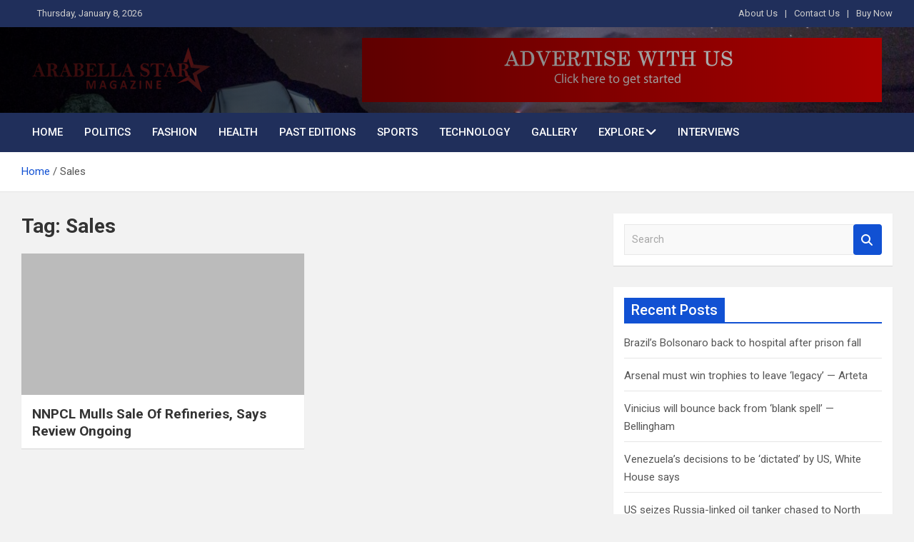

--- FILE ---
content_type: text/html; charset=UTF-8
request_url: https://www.arabellastarmagazine.com/tag/sales/
body_size: 13215
content:
<!doctype html>
<html lang="en-US" prefix="og: https://ogp.me/ns#">
<head>
	<meta charset="UTF-8">
	<meta name="viewport" content="width=device-width, initial-scale=1, shrink-to-fit=no">
	<link rel="profile" href="https://gmpg.org/xfn/11">

	
<!-- Search Engine Optimization by Rank Math - https://rankmath.com/ -->
<title>Sales - Best indigenous magazine in the world</title>
<meta name="robots" content="follow, noindex"/>
<meta property="og:locale" content="en_US" />
<meta property="og:type" content="article" />
<meta property="og:title" content="Sales - Best indigenous magazine in the world" />
<meta property="og:url" content="https://www.arabellastarmagazine.com/tag/sales/" />
<meta property="og:site_name" content="Arabellastarmagazine" />
<meta name="twitter:card" content="summary_large_image" />
<meta name="twitter:title" content="Sales - Best indigenous magazine in the world" />
<meta name="twitter:label1" content="Posts" />
<meta name="twitter:data1" content="1" />
<script type="application/ld+json" class="rank-math-schema">{"@context":"https://schema.org","@graph":[{"@type":"Organization","@id":"https://www.arabellastarmagazine.com/#organization","name":"Arabellastarmagazine","url":"https://www.arabellastarmagazine.com","logo":{"@type":"ImageObject","@id":"https://www.arabellastarmagazine.com/#logo","url":"https://arabellastarmagazine.com/wp-content/uploads/2025/08/Arabella-Star-Magazine-logo.fw_.png","contentUrl":"https://arabellastarmagazine.com/wp-content/uploads/2025/08/Arabella-Star-Magazine-logo.fw_.png","caption":"Arabellastarmagazine","inLanguage":"en-US","width":"351","height":"91"}},{"@type":"WebSite","@id":"https://www.arabellastarmagazine.com/#website","url":"https://www.arabellastarmagazine.com","name":"Arabellastarmagazine","publisher":{"@id":"https://www.arabellastarmagazine.com/#organization"},"inLanguage":"en-US"},{"@type":"CollectionPage","@id":"https://www.arabellastarmagazine.com/tag/sales/#webpage","url":"https://www.arabellastarmagazine.com/tag/sales/","name":"Sales - Best indigenous magazine in the world","isPartOf":{"@id":"https://www.arabellastarmagazine.com/#website"},"inLanguage":"en-US"}]}</script>
<!-- /Rank Math WordPress SEO plugin -->

<link rel='dns-prefetch' href='//fonts.googleapis.com' />
<link rel="alternate" type="application/rss+xml" title="Best indigenous magazine in the world &raquo; Feed" href="https://www.arabellastarmagazine.com/feed/" />
<link rel="alternate" type="application/rss+xml" title="Best indigenous magazine in the world &raquo; Comments Feed" href="https://www.arabellastarmagazine.com/comments/feed/" />
<link rel="alternate" type="application/rss+xml" title="Best indigenous magazine in the world &raquo; Sales Tag Feed" href="https://www.arabellastarmagazine.com/tag/sales/feed/" />
<style id='wp-img-auto-sizes-contain-inline-css'>
img:is([sizes=auto i],[sizes^="auto," i]){contain-intrinsic-size:3000px 1500px}
/*# sourceURL=wp-img-auto-sizes-contain-inline-css */
</style>

<style id='wp-emoji-styles-inline-css'>

	img.wp-smiley, img.emoji {
		display: inline !important;
		border: none !important;
		box-shadow: none !important;
		height: 1em !important;
		width: 1em !important;
		margin: 0 0.07em !important;
		vertical-align: -0.1em !important;
		background: none !important;
		padding: 0 !important;
	}
/*# sourceURL=wp-emoji-styles-inline-css */
</style>
<link rel='stylesheet' id='wp-block-library-css' href='https://www.arabellastarmagazine.com/wp-includes/css/dist/block-library/style.min.css?ver=f320999c5d8cbd497ee8da0e9fd015ff' media='all' />
<style id='wp-block-paragraph-inline-css'>
.is-small-text{font-size:.875em}.is-regular-text{font-size:1em}.is-large-text{font-size:2.25em}.is-larger-text{font-size:3em}.has-drop-cap:not(:focus):first-letter{float:left;font-size:8.4em;font-style:normal;font-weight:100;line-height:.68;margin:.05em .1em 0 0;text-transform:uppercase}body.rtl .has-drop-cap:not(:focus):first-letter{float:none;margin-left:.1em}p.has-drop-cap.has-background{overflow:hidden}:root :where(p.has-background){padding:1.25em 2.375em}:where(p.has-text-color:not(.has-link-color)) a{color:inherit}p.has-text-align-left[style*="writing-mode:vertical-lr"],p.has-text-align-right[style*="writing-mode:vertical-rl"]{rotate:180deg}
/*# sourceURL=https://www.arabellastarmagazine.com/wp-includes/blocks/paragraph/style.min.css */
</style>
<style id='wp-block-quote-inline-css'>
.wp-block-quote{box-sizing:border-box;overflow-wrap:break-word}.wp-block-quote.is-large:where(:not(.is-style-plain)),.wp-block-quote.is-style-large:where(:not(.is-style-plain)){margin-bottom:1em;padding:0 1em}.wp-block-quote.is-large:where(:not(.is-style-plain)) p,.wp-block-quote.is-style-large:where(:not(.is-style-plain)) p{font-size:1.5em;font-style:italic;line-height:1.6}.wp-block-quote.is-large:where(:not(.is-style-plain)) cite,.wp-block-quote.is-large:where(:not(.is-style-plain)) footer,.wp-block-quote.is-style-large:where(:not(.is-style-plain)) cite,.wp-block-quote.is-style-large:where(:not(.is-style-plain)) footer{font-size:1.125em;text-align:right}.wp-block-quote>cite{display:block}
/*# sourceURL=https://www.arabellastarmagazine.com/wp-includes/blocks/quote/style.min.css */
</style>
<link rel='stylesheet' id='wc-blocks-style-css' href='https://www.arabellastarmagazine.com/wp-content/plugins/woocommerce/assets/client/blocks/wc-blocks.css?ver=wc-10.4.3' media='all' />
<style id='global-styles-inline-css'>
:root{--wp--preset--aspect-ratio--square: 1;--wp--preset--aspect-ratio--4-3: 4/3;--wp--preset--aspect-ratio--3-4: 3/4;--wp--preset--aspect-ratio--3-2: 3/2;--wp--preset--aspect-ratio--2-3: 2/3;--wp--preset--aspect-ratio--16-9: 16/9;--wp--preset--aspect-ratio--9-16: 9/16;--wp--preset--color--black: #000000;--wp--preset--color--cyan-bluish-gray: #abb8c3;--wp--preset--color--white: #ffffff;--wp--preset--color--pale-pink: #f78da7;--wp--preset--color--vivid-red: #cf2e2e;--wp--preset--color--luminous-vivid-orange: #ff6900;--wp--preset--color--luminous-vivid-amber: #fcb900;--wp--preset--color--light-green-cyan: #7bdcb5;--wp--preset--color--vivid-green-cyan: #00d084;--wp--preset--color--pale-cyan-blue: #8ed1fc;--wp--preset--color--vivid-cyan-blue: #0693e3;--wp--preset--color--vivid-purple: #9b51e0;--wp--preset--gradient--vivid-cyan-blue-to-vivid-purple: linear-gradient(135deg,rgb(6,147,227) 0%,rgb(155,81,224) 100%);--wp--preset--gradient--light-green-cyan-to-vivid-green-cyan: linear-gradient(135deg,rgb(122,220,180) 0%,rgb(0,208,130) 100%);--wp--preset--gradient--luminous-vivid-amber-to-luminous-vivid-orange: linear-gradient(135deg,rgb(252,185,0) 0%,rgb(255,105,0) 100%);--wp--preset--gradient--luminous-vivid-orange-to-vivid-red: linear-gradient(135deg,rgb(255,105,0) 0%,rgb(207,46,46) 100%);--wp--preset--gradient--very-light-gray-to-cyan-bluish-gray: linear-gradient(135deg,rgb(238,238,238) 0%,rgb(169,184,195) 100%);--wp--preset--gradient--cool-to-warm-spectrum: linear-gradient(135deg,rgb(74,234,220) 0%,rgb(151,120,209) 20%,rgb(207,42,186) 40%,rgb(238,44,130) 60%,rgb(251,105,98) 80%,rgb(254,248,76) 100%);--wp--preset--gradient--blush-light-purple: linear-gradient(135deg,rgb(255,206,236) 0%,rgb(152,150,240) 100%);--wp--preset--gradient--blush-bordeaux: linear-gradient(135deg,rgb(254,205,165) 0%,rgb(254,45,45) 50%,rgb(107,0,62) 100%);--wp--preset--gradient--luminous-dusk: linear-gradient(135deg,rgb(255,203,112) 0%,rgb(199,81,192) 50%,rgb(65,88,208) 100%);--wp--preset--gradient--pale-ocean: linear-gradient(135deg,rgb(255,245,203) 0%,rgb(182,227,212) 50%,rgb(51,167,181) 100%);--wp--preset--gradient--electric-grass: linear-gradient(135deg,rgb(202,248,128) 0%,rgb(113,206,126) 100%);--wp--preset--gradient--midnight: linear-gradient(135deg,rgb(2,3,129) 0%,rgb(40,116,252) 100%);--wp--preset--font-size--small: 13px;--wp--preset--font-size--medium: 20px;--wp--preset--font-size--large: 36px;--wp--preset--font-size--x-large: 42px;--wp--preset--font-family--inter: "Inter", sans-serif;--wp--preset--font-family--cardo: Cardo;--wp--preset--spacing--20: 0.44rem;--wp--preset--spacing--30: 0.67rem;--wp--preset--spacing--40: 1rem;--wp--preset--spacing--50: 1.5rem;--wp--preset--spacing--60: 2.25rem;--wp--preset--spacing--70: 3.38rem;--wp--preset--spacing--80: 5.06rem;--wp--preset--shadow--natural: 6px 6px 9px rgba(0, 0, 0, 0.2);--wp--preset--shadow--deep: 12px 12px 50px rgba(0, 0, 0, 0.4);--wp--preset--shadow--sharp: 6px 6px 0px rgba(0, 0, 0, 0.2);--wp--preset--shadow--outlined: 6px 6px 0px -3px rgb(255, 255, 255), 6px 6px rgb(0, 0, 0);--wp--preset--shadow--crisp: 6px 6px 0px rgb(0, 0, 0);}:where(.is-layout-flex){gap: 0.5em;}:where(.is-layout-grid){gap: 0.5em;}body .is-layout-flex{display: flex;}.is-layout-flex{flex-wrap: wrap;align-items: center;}.is-layout-flex > :is(*, div){margin: 0;}body .is-layout-grid{display: grid;}.is-layout-grid > :is(*, div){margin: 0;}:where(.wp-block-columns.is-layout-flex){gap: 2em;}:where(.wp-block-columns.is-layout-grid){gap: 2em;}:where(.wp-block-post-template.is-layout-flex){gap: 1.25em;}:where(.wp-block-post-template.is-layout-grid){gap: 1.25em;}.has-black-color{color: var(--wp--preset--color--black) !important;}.has-cyan-bluish-gray-color{color: var(--wp--preset--color--cyan-bluish-gray) !important;}.has-white-color{color: var(--wp--preset--color--white) !important;}.has-pale-pink-color{color: var(--wp--preset--color--pale-pink) !important;}.has-vivid-red-color{color: var(--wp--preset--color--vivid-red) !important;}.has-luminous-vivid-orange-color{color: var(--wp--preset--color--luminous-vivid-orange) !important;}.has-luminous-vivid-amber-color{color: var(--wp--preset--color--luminous-vivid-amber) !important;}.has-light-green-cyan-color{color: var(--wp--preset--color--light-green-cyan) !important;}.has-vivid-green-cyan-color{color: var(--wp--preset--color--vivid-green-cyan) !important;}.has-pale-cyan-blue-color{color: var(--wp--preset--color--pale-cyan-blue) !important;}.has-vivid-cyan-blue-color{color: var(--wp--preset--color--vivid-cyan-blue) !important;}.has-vivid-purple-color{color: var(--wp--preset--color--vivid-purple) !important;}.has-black-background-color{background-color: var(--wp--preset--color--black) !important;}.has-cyan-bluish-gray-background-color{background-color: var(--wp--preset--color--cyan-bluish-gray) !important;}.has-white-background-color{background-color: var(--wp--preset--color--white) !important;}.has-pale-pink-background-color{background-color: var(--wp--preset--color--pale-pink) !important;}.has-vivid-red-background-color{background-color: var(--wp--preset--color--vivid-red) !important;}.has-luminous-vivid-orange-background-color{background-color: var(--wp--preset--color--luminous-vivid-orange) !important;}.has-luminous-vivid-amber-background-color{background-color: var(--wp--preset--color--luminous-vivid-amber) !important;}.has-light-green-cyan-background-color{background-color: var(--wp--preset--color--light-green-cyan) !important;}.has-vivid-green-cyan-background-color{background-color: var(--wp--preset--color--vivid-green-cyan) !important;}.has-pale-cyan-blue-background-color{background-color: var(--wp--preset--color--pale-cyan-blue) !important;}.has-vivid-cyan-blue-background-color{background-color: var(--wp--preset--color--vivid-cyan-blue) !important;}.has-vivid-purple-background-color{background-color: var(--wp--preset--color--vivid-purple) !important;}.has-black-border-color{border-color: var(--wp--preset--color--black) !important;}.has-cyan-bluish-gray-border-color{border-color: var(--wp--preset--color--cyan-bluish-gray) !important;}.has-white-border-color{border-color: var(--wp--preset--color--white) !important;}.has-pale-pink-border-color{border-color: var(--wp--preset--color--pale-pink) !important;}.has-vivid-red-border-color{border-color: var(--wp--preset--color--vivid-red) !important;}.has-luminous-vivid-orange-border-color{border-color: var(--wp--preset--color--luminous-vivid-orange) !important;}.has-luminous-vivid-amber-border-color{border-color: var(--wp--preset--color--luminous-vivid-amber) !important;}.has-light-green-cyan-border-color{border-color: var(--wp--preset--color--light-green-cyan) !important;}.has-vivid-green-cyan-border-color{border-color: var(--wp--preset--color--vivid-green-cyan) !important;}.has-pale-cyan-blue-border-color{border-color: var(--wp--preset--color--pale-cyan-blue) !important;}.has-vivid-cyan-blue-border-color{border-color: var(--wp--preset--color--vivid-cyan-blue) !important;}.has-vivid-purple-border-color{border-color: var(--wp--preset--color--vivid-purple) !important;}.has-vivid-cyan-blue-to-vivid-purple-gradient-background{background: var(--wp--preset--gradient--vivid-cyan-blue-to-vivid-purple) !important;}.has-light-green-cyan-to-vivid-green-cyan-gradient-background{background: var(--wp--preset--gradient--light-green-cyan-to-vivid-green-cyan) !important;}.has-luminous-vivid-amber-to-luminous-vivid-orange-gradient-background{background: var(--wp--preset--gradient--luminous-vivid-amber-to-luminous-vivid-orange) !important;}.has-luminous-vivid-orange-to-vivid-red-gradient-background{background: var(--wp--preset--gradient--luminous-vivid-orange-to-vivid-red) !important;}.has-very-light-gray-to-cyan-bluish-gray-gradient-background{background: var(--wp--preset--gradient--very-light-gray-to-cyan-bluish-gray) !important;}.has-cool-to-warm-spectrum-gradient-background{background: var(--wp--preset--gradient--cool-to-warm-spectrum) !important;}.has-blush-light-purple-gradient-background{background: var(--wp--preset--gradient--blush-light-purple) !important;}.has-blush-bordeaux-gradient-background{background: var(--wp--preset--gradient--blush-bordeaux) !important;}.has-luminous-dusk-gradient-background{background: var(--wp--preset--gradient--luminous-dusk) !important;}.has-pale-ocean-gradient-background{background: var(--wp--preset--gradient--pale-ocean) !important;}.has-electric-grass-gradient-background{background: var(--wp--preset--gradient--electric-grass) !important;}.has-midnight-gradient-background{background: var(--wp--preset--gradient--midnight) !important;}.has-small-font-size{font-size: var(--wp--preset--font-size--small) !important;}.has-medium-font-size{font-size: var(--wp--preset--font-size--medium) !important;}.has-large-font-size{font-size: var(--wp--preset--font-size--large) !important;}.has-x-large-font-size{font-size: var(--wp--preset--font-size--x-large) !important;}
/*# sourceURL=global-styles-inline-css */
</style>

<style id='classic-theme-styles-inline-css'>
/*! This file is auto-generated */
.wp-block-button__link{color:#fff;background-color:#32373c;border-radius:9999px;box-shadow:none;text-decoration:none;padding:calc(.667em + 2px) calc(1.333em + 2px);font-size:1.125em}.wp-block-file__button{background:#32373c;color:#fff;text-decoration:none}
/*# sourceURL=/wp-includes/css/classic-themes.min.css */
</style>
<link rel='stylesheet' id='woocommerce-layout-css' href='https://www.arabellastarmagazine.com/wp-content/plugins/woocommerce/assets/css/woocommerce-layout.css?ver=10.4.3' media='all' />
<link rel='stylesheet' id='woocommerce-smallscreen-css' href='https://www.arabellastarmagazine.com/wp-content/plugins/woocommerce/assets/css/woocommerce-smallscreen.css?ver=10.4.3' media='only screen and (max-width: 768px)' />
<link rel='stylesheet' id='woocommerce-general-css' href='https://www.arabellastarmagazine.com/wp-content/plugins/woocommerce/assets/css/woocommerce.css?ver=10.4.3' media='all' />
<style id='woocommerce-inline-inline-css'>
.woocommerce form .form-row .required { visibility: visible; }
/*# sourceURL=woocommerce-inline-inline-css */
</style>
<link rel='stylesheet' id='cmplz-general-css' href='https://www.arabellastarmagazine.com/wp-content/plugins/complianz-gdpr/assets/css/cookieblocker.min.css?ver=1741724570' media='all' />
<link rel='stylesheet' id='bootstrap-style-css' href='https://www.arabellastarmagazine.com/wp-content/themes/magazinenp/assets/vendor/bootstrap/css/bootstrap.min.css?ver=5.3.2' media='all' />
<link rel='stylesheet' id='font-awesome-style-css' href='https://www.arabellastarmagazine.com/wp-content/themes/magazinenp/assets/vendor/font-awesome/css/font-awesome.css?ver=f320999c5d8cbd497ee8da0e9fd015ff' media='all' />
<link rel='stylesheet' id='magazinenp-google-fonts-css' href='//fonts.googleapis.com/css?family=Roboto%3A100%2C300%2C300i%2C400%2C400i%2C500%2C500i%2C700%2C700i&#038;ver=6.9' media='all' />
<link rel='stylesheet' id='owl-carousel-css' href='https://www.arabellastarmagazine.com/wp-content/themes/magazinenp/assets/vendor/owl-carousel/owl.carousel.min.css?ver=2.3.4' media='all' />
<link rel='stylesheet' id='magazinenp-main-style-css' href='https://www.arabellastarmagazine.com/wp-content/themes/magazinenp/assets/css/magazinenp.css?ver=1.2.10' media='all' />
<link rel='stylesheet' id='magazinenp-style-css' href='https://www.arabellastarmagazine.com/wp-content/themes/magazinenp/style.css?ver=f320999c5d8cbd497ee8da0e9fd015ff' media='all' />
<script src="https://www.arabellastarmagazine.com/wp-includes/js/jquery/jquery.min.js?ver=3.7.1" id="jquery-core-js"></script>
<script src="https://www.arabellastarmagazine.com/wp-includes/js/jquery/jquery-migrate.min.js?ver=3.4.1" id="jquery-migrate-js"></script>
<script src="https://www.arabellastarmagazine.com/wp-content/plugins/woocommerce/assets/js/jquery-blockui/jquery.blockUI.min.js?ver=2.7.0-wc.10.4.3" id="wc-jquery-blockui-js" defer data-wp-strategy="defer"></script>
<script id="wc-add-to-cart-js-extra">
var wc_add_to_cart_params = {"ajax_url":"/wp-admin/admin-ajax.php","wc_ajax_url":"/?wc-ajax=%%endpoint%%","i18n_view_cart":"View cart","cart_url":"https://www.arabellastarmagazine.com/cart/","is_cart":"","cart_redirect_after_add":"no"};
//# sourceURL=wc-add-to-cart-js-extra
</script>
<script src="https://www.arabellastarmagazine.com/wp-content/plugins/woocommerce/assets/js/frontend/add-to-cart.min.js?ver=10.4.3" id="wc-add-to-cart-js" defer data-wp-strategy="defer"></script>
<script src="https://www.arabellastarmagazine.com/wp-content/plugins/woocommerce/assets/js/js-cookie/js.cookie.min.js?ver=2.1.4-wc.10.4.3" id="wc-js-cookie-js" defer data-wp-strategy="defer"></script>
<script id="woocommerce-js-extra">
var woocommerce_params = {"ajax_url":"/wp-admin/admin-ajax.php","wc_ajax_url":"/?wc-ajax=%%endpoint%%","i18n_password_show":"Show password","i18n_password_hide":"Hide password"};
//# sourceURL=woocommerce-js-extra
</script>
<script src="https://www.arabellastarmagazine.com/wp-content/plugins/woocommerce/assets/js/frontend/woocommerce.min.js?ver=10.4.3" id="woocommerce-js" defer data-wp-strategy="defer"></script>
<link rel="https://api.w.org/" href="https://www.arabellastarmagazine.com/wp-json/" /><link rel="alternate" title="JSON" type="application/json" href="https://www.arabellastarmagazine.com/wp-json/wp/v2/tags/1185" /><link rel="EditURI" type="application/rsd+xml" title="RSD" href="https://www.arabellastarmagazine.com/xmlrpc.php?rsd" />
<meta name="cdp-version" content="1.5.0" /><!-- auto ad code generated by Easy Google AdSense plugin v1.0.13 --><script async src="https://pagead2.googlesyndication.com/pagead/js/adsbygoogle.js?client=ca-google.com, pub-4261633305193830, DIRECT, f08c47fec0942fa0" crossorigin="anonymous"></script><!-- Easy Google AdSense plugin --><style>

/* CSS added by Hide Metadata Plugin */

.entry-meta .posted-on,
			.entry-header .entry-meta > span.posted-on {
				display: none;
			}</style>
<script async src="https://pagead2.googlesyndication.com/pagead/js/adsbygoogle.js?client=ca-pub-4261633305193830"
     crossorigin="anonymous"></script>
        <style class="magazinenp-dynamic-css">

            .mnp-category-item.mnp-cat-2{background-color:#3942ba!important}.mnp-category-item.mnp-cat-2:hover{background-color:#071088!important}.mnp-category-item.mnp-cat-3{background-color:#81d742!important}.mnp-category-item.mnp-cat-3:hover{background-color:#4fa510!important}.mnp-category-item.mnp-cat-4{background-color:#752312!important}.mnp-category-item.mnp-cat-4:hover{background-color:#430000!important}.mnp-category-item.mnp-cat-5{background-color:#592bbc!important}.mnp-category-item.mnp-cat-5:hover{background-color:#27008a!important}.mnp-category-item.mnp-cat-6{background-color:#dd3333!important}.mnp-category-item.mnp-cat-6:hover{background-color:#ab0101!important}.mnp-category-item.mnp-cat-7{background-color:#82147c!important}.mnp-category-item.mnp-cat-7:hover{background-color:#50004a!important}.mnp-category-item.mnp-cat-8{background-color:#f72294!important}.mnp-category-item.mnp-cat-8:hover{background-color:#c50062!important}.mnp-category-item.mnp-cat-9{background-color:#2db2c6!important}.mnp-category-item.mnp-cat-9:hover{background-color:#008094!important}
        </style>

        	<noscript><style>.woocommerce-product-gallery{ opacity: 1 !important; }</style></noscript>
	<style>.recentcomments a{display:inline !important;padding:0 !important;margin:0 !important;}</style>		<style>
						.site-title,
			.site-description {
				position: absolute;
				clip: rect(1px, 1px, 1px, 1px);
			}

					</style>
		<style class='wp-fonts-local'>
@font-face{font-family:Inter;font-style:normal;font-weight:300 900;font-display:fallback;src:url('https://www.arabellastarmagazine.com/wp-content/plugins/woocommerce/assets/fonts/Inter-VariableFont_slnt,wght.woff2') format('woff2');font-stretch:normal;}
@font-face{font-family:Cardo;font-style:normal;font-weight:400;font-display:fallback;src:url('https://www.arabellastarmagazine.com/wp-content/plugins/woocommerce/assets/fonts/cardo_normal_400.woff2') format('woff2');}
</style>
<link rel="icon" href="https://www.arabellastarmagazine.com/wp-content/uploads/2025/08/Arabella-Star-Magazine-logo.fw_-150x91.png" sizes="32x32" />
<link rel="icon" href="https://www.arabellastarmagazine.com/wp-content/uploads/2025/08/Arabella-Star-Magazine-logo.fw_.png" sizes="192x192" />
<link rel="apple-touch-icon" href="https://www.arabellastarmagazine.com/wp-content/uploads/2025/08/Arabella-Star-Magazine-logo.fw_.png" />
<meta name="msapplication-TileImage" content="https://www.arabellastarmagazine.com/wp-content/uploads/2025/08/Arabella-Star-Magazine-logo.fw_.png" />
		<style id="wp-custom-css">
			.featured-section {
    padding-top: 10px;
}
.site-branding.navbar-brand img{
	max-width:250px;
}
.mnp-mid-header{
	padding:15px;
}
		</style>
		</head>

<body data-rsssl=1 class="archive tag tag-sales tag-1185 wp-custom-logo wp-theme-magazinenp theme-body theme-magazinenp woocommerce-no-js group-blog title-style3 magazinenp-image-hover-effect-theme_default right full_width_content_layout hfeed">


<div id="page" class="site">
	<a class="skip-link screen-reader-text" href="#content">Skip to content</a>
	<header id="masthead" class="site-header">
		<div class="mnp-top-header mnp-top-header-nav-on">
    <div class="container">
        <div class="row gutter-10">
                            <div class="col col-sm mnp-date-section">
                    <div class="date">
                        <ul>
                            <li>
                                <i class="mnp-icon fa fa-clock"></i>&nbsp;&nbsp;Thursday, January 8, 2026                            </li>
                        </ul>
                    </div>
                </div>
            
                            <div class="col-md-auto mnp-top-header-nav order-md-2">
                    <button class="mnp-top-header-nav-menu-toggle">Responsive Menu</button>
                    <ul class="clearfix"><li id="menu-item-58" class="menu-item menu-item-type-custom menu-item-object-custom menu-item-58"><a href="#">About Us</a></li>
<li id="menu-item-59" class="menu-item menu-item-type-custom menu-item-object-custom menu-item-59"><a href="#">Contact Us</a></li>
<li id="menu-item-60" class="menu-item menu-item-type-custom menu-item-object-custom menu-item-60"><a href="#">Buy Now</a></li>
</ul>                </div>
                    </div>
    </div>
</div><div class="mnp-mid-header mid-header-bg-enable mnp-dark-overlay"  style="background-image:url('https://arabellastarmagazine.com/wp-content/uploads/2025/08/Araheader-bg.jpg');">
    <div class="container">
        <div class="row align-items-center">
            <div class="col-lg-4 mnp-branding-wrap">
                <div class="site-branding navbar-brand">
                    <a href="https://www.arabellastarmagazine.com/" class="custom-logo-link" rel="home"><img width="351" height="91" src="https://www.arabellastarmagazine.com/wp-content/uploads/2025/08/Arabella-Star-Magazine-logo.fw_.png" class="custom-logo" alt="Best indigenous magazine in the world" decoding="async" srcset="https://www.arabellastarmagazine.com/wp-content/uploads/2025/08/Arabella-Star-Magazine-logo.fw_.png 351w, https://www.arabellastarmagazine.com/wp-content/uploads/2025/08/Arabella-Star-Magazine-logo.fw_-300x78.png 300w" sizes="(max-width: 351px) 100vw, 351px" /></a>                        <h2 class="site-title"><a href="https://www.arabellastarmagazine.com/"
                                                  rel="home">Best indigenous magazine in the world</a></h2>
                                            <p class="site-description">Best indigenous magazine in the world</p>
                                    </div>
            </div>
                            <div class="col-lg-8 navbar-ad-section">
                                            <img class="img-fluid"
                             src="https://arabellastarmagazine.com/wp-content/uploads/2025/08/arabellastarmagazine-adverts-banner.jpg"
                             alt="Banner Add">
                                        </div>
                    </div>
    </div>
</div>
<nav class="mnp-bottom-header navbar navbar-expand-lg d-block no-border">
	<div class="navigation-bar">
		<div class="navigation-bar-top">
			<div class="container">
				
				<button class="navbar-toggler menu-toggle collapsed" type="button" data-bs-toggle="collapse"
						data-bs-target="#navbarCollapse" aria-controls="navbarCollapse" aria-expanded="false"
						aria-label="Toggle navigation"></button>
							</div>

			<div class="search-bar">
				<div class="container">
					<div id="magazinenp-search-block" class="search-block off">
						<form action="https://www.arabellastarmagazine.com/" method="get" class="search-form">
	<label class="assistive-text"> Search </label>
	<div class="input-group">
		<input type="search" value="" placeholder="Search" class="form-control s" name="s">
		<div class="input-group-prepend">
			<button class="btn btn-theme">Search</button>
		</div>
	</div>
</form>
					</div>
				</div>
			</div>
		</div>
		<div class="navbar-main">
			<div class="container">
								<div class="collapse navbar-collapse" id="navbarCollapse">
					<div id="site-navigation"
						 class="main-navigation nav-uppercase"
						 role="navigation">
						<ul class="nav-menu navbar-nav d-lg-block"><li id="menu-item-209" class="menu-item menu-item-type-post_type menu-item-object-page menu-item-home menu-item-209"><a href="https://www.arabellastarmagazine.com/">Home</a></li>
<li id="menu-item-55" class="menu-item menu-item-type-taxonomy menu-item-object-category menu-item-55"><a href="https://www.arabellastarmagazine.com/category/politics/">Politics</a></li>
<li id="menu-item-51" class="menu-item menu-item-type-taxonomy menu-item-object-category menu-item-51"><a href="https://www.arabellastarmagazine.com/category/fashion/">Fashion</a></li>
<li id="menu-item-52" class="menu-item menu-item-type-taxonomy menu-item-object-category menu-item-52"><a href="https://www.arabellastarmagazine.com/category/health/">Health</a></li>
<li id="menu-item-50" class="menu-item menu-item-type-taxonomy menu-item-object-category menu-item-50"><a href="https://www.arabellastarmagazine.com/category/editions/">Past Editions</a></li>
<li id="menu-item-56" class="menu-item menu-item-type-taxonomy menu-item-object-category menu-item-56"><a href="https://www.arabellastarmagazine.com/category/sports/">Sports</a></li>
<li id="menu-item-57" class="menu-item menu-item-type-taxonomy menu-item-object-category menu-item-57"><a href="https://www.arabellastarmagazine.com/category/technology/">Technology</a></li>
<li id="menu-item-22590" class="menu-item menu-item-type-custom menu-item-object-custom menu-item-22590"><a href="https://arabellastarmagazine.com/top-personalities-events">Gallery</a></li>
<li id="menu-item-222" class="menu-item menu-item-type-custom menu-item-object-custom menu-item-has-children menu-item-222"><a href="#">Explore</a>
<ul class="sub-menu">
	<li id="menu-item-255" class="menu-item menu-item-type-post_type menu-item-object-page menu-item-255"><a href="https://www.arabellastarmagazine.com/about-us/">About Us</a></li>
	<li id="menu-item-273" class="menu-item menu-item-type-post_type menu-item-object-page menu-item-273"><a href="https://www.arabellastarmagazine.com/the-team/">The Team</a></li>
	<li id="menu-item-258" class="menu-item menu-item-type-post_type menu-item-object-page menu-item-258"><a href="https://www.arabellastarmagazine.com/publishers-note/">Publisher’s note</a></li>
	<li id="menu-item-261" class="menu-item menu-item-type-post_type menu-item-object-page menu-item-261"><a href="https://www.arabellastarmagazine.com/contact-us/">Contact us</a></li>
	<li id="menu-item-268" class="menu-item menu-item-type-post_type menu-item-object-page menu-item-268"><a href="https://www.arabellastarmagazine.com/adverts-here/">Adverts Here</a></li>
</ul>
</li>
<li id="menu-item-26223" class="menu-item menu-item-type-custom menu-item-object-custom menu-item-26223"><a href="https://arabellastarmagazine.com/?cat=51">INTERVIEWS</a></li>
</ul>					</div>
				</div>
							</div>
		</div>
	</div>

</nav>
    <div id="breadcrumb">
        <div class="container">
            <div role="navigation" aria-label="Breadcrumbs" class="breadcrumb-trail breadcrumbs" itemprop="breadcrumb"><ul class="trail-items" itemscope itemtype="http://schema.org/BreadcrumbList"><meta name="numberOfItems" content="2" /><meta name="itemListOrder" content="Ascending" /><li itemprop="itemListElement" itemscope itemtype="http://schema.org/ListItem" class="trail-item trail-begin"><a href="https://www.arabellastarmagazine.com/" rel="home" itemprop="item"><span itemprop="name">Home</span></a><meta itemprop="position" content="1" /></li><li itemprop="itemListElement" itemscope itemtype="http://schema.org/ListItem" class="trail-item trail-end"><span itemprop="name">Sales</span><meta itemprop="position" content="2" /></li></ul></div>        </div>
    </div>

	</header>

		<div id="content"
		 class="site-content">
		<div class="container">
						<div class="row justify-content-center site-content-row">
		<!-- #start of primary div--><div id="primary" class="content-area col-lg-8 "> 		<main id="main" class="site-main">

						<header class="page-header">
				<h1 class="page-title">Tag: <span>Sales</span></h1>			</header><!-- .page-header -->
							<div class="row gutter-parent-14 post-wrap">
				<div
	class="col-sm-6  col-lg-6  post-col">

	<div class="post-22548 post type-post status-publish format-standard hentry tag-nnpcl tag-refineries tag-sales">

		    <figure class="post-featured-image mnp-post-image-wrap magazinenp-parts-item">
        <a title="NNPCL Mulls Sale Of Refineries, Says Review Ongoing" href="https://www.arabellastarmagazine.com/nnpcl-mulls-sale-of-refineries-says-review-ongoing/uncategorized/" class="mnp-post-image"
           style="background-image: url('');"></a>
            </figure><!-- .post-featured-image .mnp-post-image-wrap -->
    <header class="entry-header magazinenp-parts-item">
    <h2 class="entry-title"><a href="https://www.arabellastarmagazine.com/nnpcl-mulls-sale-of-refineries-says-review-ongoing/uncategorized/" rel="bookmark">NNPCL Mulls Sale Of Refineries, Says Review Ongoing</a></h2></header>	</div>

</div>
				</div><!-- .row .gutter-parent-14 .post-wrap-->

				
		</main><!-- #main -->
		</div><!-- #end of primary div-->
<aside id="secondary" class="col-lg-4 widget-area">
    <div class="sticky-sidebar">
        <section id="search-1" class="widget widget_search"><form action="https://www.arabellastarmagazine.com/" method="get" class="search-form">
	<label class="assistive-text"> Search </label>
	<div class="input-group">
		<input type="search" value="" placeholder="Search" class="form-control s" name="s">
		<div class="input-group-prepend">
			<button class="btn btn-theme">Search</button>
		</div>
	</div>
</form>
</section>
		<section id="recent-posts-1" class="widget widget_recent_entries">
		<div class="widget-title-wrapper"><h3 class="widget-title">Recent Posts</h3></div>
		<ul>
											<li>
					<a href="https://www.arabellastarmagazine.com/brazils-bolsonaro-back-to-hospital-after-prison-fall/international/">Brazil&#8217;s Bolsonaro back to hospital after prison fall</a>
									</li>
											<li>
					<a href="https://www.arabellastarmagazine.com/arsenal-must-win-trophies-to-leave-legacy-arteta/sports/">Arsenal must win trophies to leave &#8216;legacy&#8217; — Arteta</a>
									</li>
											<li>
					<a href="https://www.arabellastarmagazine.com/vinicius-will-bounce-back-from-blank-spell-bellingham/sports/">Vinicius will bounce back from &#8216;blank spell&#8217; —Bellingham</a>
									</li>
											<li>
					<a href="https://www.arabellastarmagazine.com/venezuelas-decisions-to-be-dictated-by-us-white-house-says/international/">Venezuela&#8217;s decisions to be &#8216;dictated&#8217; by US, White House says</a>
									</li>
											<li>
					<a href="https://www.arabellastarmagazine.com/us-seizes-russia-linked-oil-tanker-chased-to-north-atlantic/international/">US seizes Russia-linked oil tanker chased to North Atlantic</a>
									</li>
					</ul>

		</section><section id="recent-comments-1" class="widget widget_recent_comments"><div class="widget-title-wrapper"><h3 class="widget-title">Recent Comments</h3></div><ul id="recentcomments"><li class="recentcomments"><span class="comment-author-link"><a href="https://www.arabellastarmagazine.com/the-day-of-the-jackal-author-frederick-forsyth-dies-aged-86/" class="url" rel="ugc">‘The Day of The Jackal’ author Frederick Forsyth dies aged 86 | Arabella Star Magazine</a></span> on <a href="https://www.arabellastarmagazine.com/israel-diverts-gaza-bound-aid-boat-carrying-greta-thunberg-2/international/#comment-15173">Israel diverts Gaza-bound aid boat carrying Greta Thunberg</a></li><li class="recentcomments"><span class="comment-author-link"><a href="https://www.arabellastarmagazine.com/chivu-leaves-parma-ahead-of-inter-milan-move/" class="url" rel="ugc">Chivu leaves Parma ahead of Inter Milan move | Arabella Star Magazine</a></span> on <a href="https://www.arabellastarmagazine.com/israel-diverts-gaza-bound-aid-boat-carrying-greta-thunberg-2/international/#comment-15156">Israel diverts Gaza-bound aid boat carrying Greta Thunberg</a></li><li class="recentcomments"><span class="comment-author-link"><a href="https://www.arabellastarmagazine.com/cbn-ends-free-atm-withdrawals-introduces-new-charges/" class="url" rel="ugc">CBN Ends Free ATM Withdrawals, Introduces New Charges  - Arabella Star Magazine</a></span> on <a href="https://www.arabellastarmagazine.com/dangote-begins-assembling-peugeot-3008-gt-in-kaduna/news/#comment-13419">Dangote Begins Assembling Peugeot 3008 GT In Kaduna</a></li><li class="recentcomments"><span class="comment-author-link">Isaac</span> on <a href="https://www.arabellastarmagazine.com/akpabio-urges-collaboration-between-nigeria-and-the-us/politics-politics/#comment-7665">Akpabio Urges Collaboration Between Nigeria and the US</a></li><li class="recentcomments"><span class="comment-author-link"><a href="https://www.arabellastarmagazine.com/breaking-tinubu-appoints-olukoyede-new-efcc-chairman/" class="url" rel="ugc">BREAKING: Tinubu Appoints Olukoyede New EFCC Chairman | Arabella Star Magazine</a></span> on <a href="https://www.arabellastarmagazine.com/nigerian-air-force-receives-2-new-diamond-62-aircraft-cas-commends-fgs-commitment/uncategorized/#comment-7657">Nigerian Air Force Receives 2 New Diamond-62 Aircraft, CAS Commends FG&#8217;s Commitment</a></li></ul></section>    </div>
</aside>
</div><!-- row -->
		</div><!-- .container -->
	</div><!-- #content .site-content--><div class="mnp-you-missed-posts">
	<div class="container">
		<section class="related-posts">
			<div class="widget-title-wrapper"><h2 class="magazinenp-title">You Missed</h2></div>			<div class="row gutter-parent-10">
									<div class="col-sm-6 col-lg-3 post-col">
						<div class="mnp-post-boxed">
							<div class="mnp-post-image-wrap">
								<div class="featured-mnp-post-image">
									<a href="https://www.arabellastarmagazine.com/brazils-bolsonaro-back-to-hospital-after-prison-fall/international/" class="mnp-post-image"
									   style="background-image: url('https://www.arabellastarmagazine.com/wp-content/uploads/2026/01/fccda0b81967d4a59ddb2153b18a5d04acfd87f4.jpg');"></a>
								</div>
								
									<div class="entry-meta category-meta">
										<div class="cat-links">			<a class="mnp-category-item mnp-cat-5"
			   href="https://www.arabellastarmagazine.com/category/international/" rel="category tag">International</a>

			</div>									</div>
															</div>
							<div class="post-content">
								<h3 class="entry-title"><a href="https://www.arabellastarmagazine.com/brazils-bolsonaro-back-to-hospital-after-prison-fall/international/">Brazil&#8217;s Bolsonaro back to hospital after prison fall</a></h3>																	<div class="entry-meta">
										<div class="date created-date"><a href="https://www.arabellastarmagazine.com/brazils-bolsonaro-back-to-hospital-after-prison-fall/international/" title="Brazil&#8217;s Bolsonaro back to hospital after prison fall"><i class="mnp-icon fa fa-clock"></i>11 hours ago</a> </div> <div class="by-author vcard author"><a href="https://www.arabellastarmagazine.com/author/harry/"><i class="mnp-icon fa fa-user-circle"></i>Harry Archie</a> </div>									</div>
															</div>
						</div>
					</div>
									<div class="col-sm-6 col-lg-3 post-col">
						<div class="mnp-post-boxed">
							<div class="mnp-post-image-wrap">
								<div class="featured-mnp-post-image">
									<a href="https://www.arabellastarmagazine.com/arsenal-must-win-trophies-to-leave-legacy-arteta/sports/" class="mnp-post-image"
									   style="background-image: url('https://www.arabellastarmagazine.com/wp-content/uploads/2026/01/ac3208bc753eaf83a0946d37583fe053ab95d361.jpg');"></a>
								</div>
								
									<div class="entry-meta category-meta">
										<div class="cat-links">			<a class="mnp-category-item mnp-cat-8"
			   href="https://www.arabellastarmagazine.com/category/sports/" rel="category tag">Sports</a>

			</div>									</div>
															</div>
							<div class="post-content">
								<h3 class="entry-title"><a href="https://www.arabellastarmagazine.com/arsenal-must-win-trophies-to-leave-legacy-arteta/sports/">Arsenal must win trophies to leave &#8216;legacy&#8217; — Arteta</a></h3>																	<div class="entry-meta">
										<div class="date created-date"><a href="https://www.arabellastarmagazine.com/arsenal-must-win-trophies-to-leave-legacy-arteta/sports/" title="Arsenal must win trophies to leave &#8216;legacy&#8217; — Arteta"><i class="mnp-icon fa fa-clock"></i>12 hours ago</a> </div> <div class="by-author vcard author"><a href="https://www.arabellastarmagazine.com/author/harry/"><i class="mnp-icon fa fa-user-circle"></i>Harry Archie</a> </div>									</div>
															</div>
						</div>
					</div>
									<div class="col-sm-6 col-lg-3 post-col">
						<div class="mnp-post-boxed">
							<div class="mnp-post-image-wrap">
								<div class="featured-mnp-post-image">
									<a href="https://www.arabellastarmagazine.com/vinicius-will-bounce-back-from-blank-spell-bellingham/sports/" class="mnp-post-image"
									   style="background-image: url('https://www.arabellastarmagazine.com/wp-content/uploads/2026/01/c743b149e1662c2dbcf120dcb77f42631ada1cf3.jpg');"></a>
								</div>
								
									<div class="entry-meta category-meta">
										<div class="cat-links">			<a class="mnp-category-item mnp-cat-8"
			   href="https://www.arabellastarmagazine.com/category/sports/" rel="category tag">Sports</a>

			</div>									</div>
															</div>
							<div class="post-content">
								<h3 class="entry-title"><a href="https://www.arabellastarmagazine.com/vinicius-will-bounce-back-from-blank-spell-bellingham/sports/">Vinicius will bounce back from &#8216;blank spell&#8217; —Bellingham</a></h3>																	<div class="entry-meta">
										<div class="date created-date"><a href="https://www.arabellastarmagazine.com/vinicius-will-bounce-back-from-blank-spell-bellingham/sports/" title="Vinicius will bounce back from &#8216;blank spell&#8217; —Bellingham"><i class="mnp-icon fa fa-clock"></i>12 hours ago</a> </div> <div class="by-author vcard author"><a href="https://www.arabellastarmagazine.com/author/harry/"><i class="mnp-icon fa fa-user-circle"></i>Harry Archie</a> </div>									</div>
															</div>
						</div>
					</div>
									<div class="col-sm-6 col-lg-3 post-col">
						<div class="mnp-post-boxed">
							<div class="mnp-post-image-wrap">
								<div class="featured-mnp-post-image">
									<a href="https://www.arabellastarmagazine.com/venezuelas-decisions-to-be-dictated-by-us-white-house-says/international/" class="mnp-post-image"
									   style="background-image: url('https://www.arabellastarmagazine.com/wp-content/uploads/2026/01/0869bc1f9b624c7e1ad2041e215c4b95a0656dd3.jpg');"></a>
								</div>
								
									<div class="entry-meta category-meta">
										<div class="cat-links">			<a class="mnp-category-item mnp-cat-5"
			   href="https://www.arabellastarmagazine.com/category/international/" rel="category tag">International</a>

						<a class="mnp-category-item mnp-cat-6"
			   href="https://www.arabellastarmagazine.com/category/national/" rel="category tag">National</a>

			</div>									</div>
															</div>
							<div class="post-content">
								<h3 class="entry-title"><a href="https://www.arabellastarmagazine.com/venezuelas-decisions-to-be-dictated-by-us-white-house-says/international/">Venezuela&#8217;s decisions to be &#8216;dictated&#8217; by US, White House says</a></h3>																	<div class="entry-meta">
										<div class="date created-date"><a href="https://www.arabellastarmagazine.com/venezuelas-decisions-to-be-dictated-by-us-white-house-says/international/" title="Venezuela&#8217;s decisions to be &#8216;dictated&#8217; by US, White House says"><i class="mnp-icon fa fa-clock"></i>12 hours ago</a> </div> <div class="by-author vcard author"><a href="https://www.arabellastarmagazine.com/author/harry/"><i class="mnp-icon fa fa-user-circle"></i>Harry Archie</a> </div>									</div>
															</div>
						</div>
					</div>
											</div>
		</section>
	</div>
</div>
<footer id="colophon" class="site-footer has-background" style="background-image:url('https://arabellastarmagazine.com/wp-content/uploads/2025/08/technology-3-min.jpg');">
		<div class="widget-area">
		<div class="container">
			<div class="row">
									<div class="col-sm-6 col-lg-3">
											</div>
									<div class="col-sm-6 col-lg-3">
						<section id="block-21" class="widget widget_block widget_text">
<p>Never miss the opportunity to get the latest and verified news around the GLOBE</p>
</section><section id="categories-3" class="widget widget_categories"><div class="widget-title-wrapper"><h3 class="widget-title">Categories</h3></div><form action="https://www.arabellastarmagazine.com" method="get"><label class="screen-reader-text" for="cat">Categories</label><select  name='cat' id='cat' class='postform'>
	<option value='-1'>Select Category</option>
	<option class="level-0" value="210">About us</option>
	<option class="level-0" value="52">Advertise</option>
	<option class="level-0" value="179">April Edition 2021</option>
	<option class="level-0" value="625">April/may</option>
	<option class="level-0" value="626">April/May Edition 2022</option>
	<option class="level-0" value="1094">August Edition 2022</option>
	<option class="level-0" value="1829">August Edition 2023</option>
	<option class="level-0" value="4095">August Edition 2024</option>
	<option class="level-0" value="5828">Business</option>
	<option class="level-0" value="97">Classic Edition 001</option>
	<option class="level-0" value="56">Culture</option>
	<option class="level-0" value="109">DECEMBER EDITION 2020</option>
	<option class="level-0" value="1376">December Edition 2022</option>
	<option class="level-0" value="2631">December Edition 2023</option>
	<option class="level-0" value="45">Documentary</option>
	<option class="level-0" value="93">Documentry</option>
	<option class="level-0" value="57">Economy</option>
	<option class="level-0" value="2">Editions</option>
	<option class="level-0" value="5608">Editor&#8217;s Notes</option>
	<option class="level-0" value="202">Education</option>
	<option class="level-0" value="40">Entertainment</option>
	<option class="level-0" value="132">Events</option>
	<option class="level-0" value="50">Explore</option>
	<option class="level-0" value="3">Fashion</option>
	<option class="level-0" value="5650">Feature</option>
	<option class="level-0" value="136">February Edition 2021</option>
	<option class="level-0" value="1548">February edition 2023</option>
	<option class="level-0" value="3034">February Edition 2024</option>
	<option class="level-0" value="4">Health</option>
	<option class="level-0" value="111">Insecurity</option>
	<option class="level-0" value="5">International</option>
	<option class="level-0" value="6078">interview</option>
	<option class="level-0" value="41">INTERVIEWS</option>
	<option class="level-0" value="51">Interviews</option>
	<option class="level-0" value="119">January 2021</option>
	<option class="level-0" value="2920">January Edition 2024</option>
	<option class="level-0" value="4945">January Edition 2025</option>
	<option class="level-0" value="5812">July 2023 Edition</option>
	<option class="level-0" value="1767">July edition 2023</option>
	<option class="level-0" value="3938">JULY SPECIAL EDITION 2024</option>
	<option class="level-0" value="200">July/August Edition 2021</option>
	<option class="level-0" value="1725">June 2023 Edition</option>
	<option class="level-0" value="192">June edition 2021</option>
	<option class="level-0" value="819">June Edition 2022-819</option>
	<option class="level-0" value="44">Lifestyle</option>
	<option class="level-0" value="312">March Edition &#8211; 2022</option>
	<option class="level-0" value="170">March Edition 2021</option>
	<option class="level-0" value="186">May Edition 2021</option>
	<option class="level-0" value="3639">May edition 2024</option>
	<option class="level-0" value="6">National</option>
	<option class="level-0" value="5607">News</option>
	<option class="level-0" value="106">November Edition 2020</option>
	<option class="level-0" value="4657">November edition 2024</option>
	<option class="level-0" value="103">October edition</option>
	<option class="level-0" value="229">October Edition 2021</option>
	<option class="level-0" value="1177">October Edition 2022</option>
	<option class="level-0" value="1951">October Edition 2023</option>
	<option class="level-0" value="4511">october edition 2024</option>
	<option class="level-0" value="7">Politics</option>
	<option class="level-0" value="77">Politics-77</option>
	<option class="level-0" value="100">PRESTIGE EDITION</option>
	<option class="level-0" value="76">Publisher&#8217;s Note</option>
	<option class="level-0" value="99">Publishers Note</option>
	<option class="level-0" value="5606">Relationship</option>
	<option class="level-0" value="664">Religion</option>
	<option class="level-0" value="203">Security</option>
	<option class="level-0" value="3036">Sepcial edition 009</option>
	<option class="level-0" value="205">september 2021</option>
	<option class="level-0" value="95">September Edition 2020</option>
	<option class="level-0" value="1935">September Edition 2023</option>
	<option class="level-0" value="4656">September edition 2024</option>
	<option class="level-0" value="184">Special Edition &#8211; Issue 003</option>
	<option class="level-0" value="188">Special Edition 004</option>
	<option class="level-0" value="104">Special Edition Issue 001</option>
	<option class="level-0" value="142">Special Edition Issue 002</option>
	<option class="level-0" value="189">Special Edition Issue 004</option>
	<option class="level-0" value="191">Special edition issue 005</option>
	<option class="level-0" value="108">Special Interview</option>
	<option class="level-0" value="8">Sports</option>
	<option class="level-0" value="9">Technology</option>
	<option class="level-0" value="204">the icon issue 007</option>
	<option class="level-0" value="5616">Top Story</option>
	<option class="level-0" value="1">Uncategorized</option>
</select>
</form><script>
( ( dropdownId ) => {
	const dropdown = document.getElementById( dropdownId );
	function onSelectChange() {
		setTimeout( () => {
			if ( 'escape' === dropdown.dataset.lastkey ) {
				return;
			}
			if ( dropdown.value && parseInt( dropdown.value ) > 0 && dropdown instanceof HTMLSelectElement ) {
				dropdown.parentElement.submit();
			}
		}, 250 );
	}
	function onKeyUp( event ) {
		if ( 'Escape' === event.key ) {
			dropdown.dataset.lastkey = 'escape';
		} else {
			delete dropdown.dataset.lastkey;
		}
	}
	function onClick() {
		delete dropdown.dataset.lastkey;
	}
	dropdown.addEventListener( 'keyup', onKeyUp );
	dropdown.addEventListener( 'click', onClick );
	dropdown.addEventListener( 'change', onSelectChange );
})( "cat" );

//# sourceURL=WP_Widget_Categories%3A%3Awidget
</script>
</section>					</div>
									<div class="col-sm-6 col-lg-3">
						<section id="media_gallery-1" class="widget widget_media_gallery"><div class="widget-title-wrapper"><h3 class="widget-title">Gallery</h3></div><div id='gallery-1' class='gallery galleryid-22548 gallery-columns-3 gallery-size-thumbnail'><figure class='gallery-item'>
			<div class='gallery-icon landscape'>
				<a href='https://www.arabellastarmagazine.com/technology-5-min/'><img width="150" height="150" src="https://www.arabellastarmagazine.com/wp-content/uploads/2020/06/technology-5-min-150x150.jpg" class="attachment-thumbnail size-thumbnail" alt="" decoding="async" loading="lazy" srcset="https://www.arabellastarmagazine.com/wp-content/uploads/2020/06/technology-5-min-150x150.jpg 150w, https://www.arabellastarmagazine.com/wp-content/uploads/2020/06/technology-5-min-300x300.jpg 300w, https://www.arabellastarmagazine.com/wp-content/uploads/2020/06/technology-5-min-100x100.jpg 100w" sizes="auto, (max-width: 150px) 100vw, 150px" /></a>
			</div></figure><figure class='gallery-item'>
			<div class='gallery-icon landscape'>
				<a href='https://www.arabellastarmagazine.com/technology-4-min/'><img width="150" height="150" src="https://www.arabellastarmagazine.com/wp-content/uploads/2020/06/technology-4-min-150x150.jpg" class="attachment-thumbnail size-thumbnail" alt="" decoding="async" loading="lazy" srcset="https://www.arabellastarmagazine.com/wp-content/uploads/2020/06/technology-4-min-150x150.jpg 150w, https://www.arabellastarmagazine.com/wp-content/uploads/2020/06/technology-4-min-300x300.jpg 300w, https://www.arabellastarmagazine.com/wp-content/uploads/2020/06/technology-4-min-100x100.jpg 100w" sizes="auto, (max-width: 150px) 100vw, 150px" /></a>
			</div></figure><figure class='gallery-item'>
			<div class='gallery-icon landscape'>
				<a href='https://www.arabellastarmagazine.com/technology-3-min/'><img width="150" height="150" src="https://www.arabellastarmagazine.com/wp-content/uploads/2020/06/technology-3-min-150x150.jpg" class="attachment-thumbnail size-thumbnail" alt="" decoding="async" loading="lazy" srcset="https://www.arabellastarmagazine.com/wp-content/uploads/2020/06/technology-3-min-150x150.jpg 150w, https://www.arabellastarmagazine.com/wp-content/uploads/2020/06/technology-3-min-300x300.jpg 300w, https://www.arabellastarmagazine.com/wp-content/uploads/2020/06/technology-3-min-100x100.jpg 100w" sizes="auto, (max-width: 150px) 100vw, 150px" /></a>
			</div></figure><figure class='gallery-item'>
			<div class='gallery-icon landscape'>
				<a href='https://www.arabellastarmagazine.com/technology-2-min/'><img width="150" height="150" src="https://www.arabellastarmagazine.com/wp-content/uploads/2020/06/technology-2-min-150x150.jpg" class="attachment-thumbnail size-thumbnail" alt="" decoding="async" loading="lazy" srcset="https://www.arabellastarmagazine.com/wp-content/uploads/2020/06/technology-2-min-150x150.jpg 150w, https://www.arabellastarmagazine.com/wp-content/uploads/2020/06/technology-2-min-300x300.jpg 300w, https://www.arabellastarmagazine.com/wp-content/uploads/2020/06/technology-2-min-100x100.jpg 100w" sizes="auto, (max-width: 150px) 100vw, 150px" /></a>
			</div></figure><figure class='gallery-item'>
			<div class='gallery-icon landscape'>
				<a href='https://www.arabellastarmagazine.com/technology-1-min/'><img width="150" height="150" src="https://www.arabellastarmagazine.com/wp-content/uploads/2020/06/technology-1-min-150x150.jpg" class="attachment-thumbnail size-thumbnail" alt="" decoding="async" loading="lazy" srcset="https://www.arabellastarmagazine.com/wp-content/uploads/2020/06/technology-1-min-150x150.jpg 150w, https://www.arabellastarmagazine.com/wp-content/uploads/2020/06/technology-1-min-300x300.jpg 300w, https://www.arabellastarmagazine.com/wp-content/uploads/2020/06/technology-1-min-100x100.jpg 100w" sizes="auto, (max-width: 150px) 100vw, 150px" /></a>
			</div></figure><figure class='gallery-item'>
			<div class='gallery-icon portrait'>
				<a href='https://www.arabellastarmagazine.com/sports-8-min/'><img width="150" height="150" src="https://www.arabellastarmagazine.com/wp-content/uploads/2020/06/sports-8-min-150x150.jpg" class="attachment-thumbnail size-thumbnail" alt="" decoding="async" loading="lazy" srcset="https://www.arabellastarmagazine.com/wp-content/uploads/2020/06/sports-8-min-150x150.jpg 150w, https://www.arabellastarmagazine.com/wp-content/uploads/2020/06/sports-8-min-300x300.jpg 300w, https://www.arabellastarmagazine.com/wp-content/uploads/2020/06/sports-8-min-100x100.jpg 100w" sizes="auto, (max-width: 150px) 100vw, 150px" /></a>
			</div></figure>
		</div>
</section>					</div>
									<div class="col-sm-6 col-lg-3">
						<section id="block-20" class="widget widget_block">
<blockquote class="wp-block-quote is-layout-flow wp-block-quote-is-layout-flow"></blockquote>
</section>					</div>
							</div>
		</div>
	</div>
<div class="site-info bottom-footer">
	<div class="container">
		<div class="row">
							<div class="col-lg-auto order-lg-2 ml-auto">
					<div class="mnp-social-profiles official">
						
		<ul class="clearfix">
								<li><a target="_blank" href="http://facebook.com"
						   class="fab fa-facebook-f"></a></li>
									<li><a target="_blank" href="http://x.com"
						   class="fab fa-x"></a></li>
									<li><a target="_blank" href="http://linkedin.com"
						   class="fab fa-linkedin"></a></li>
									<li><a target="_blank" href="http://instagram.com"
						   class="fab fa-instagram"></a></li>
									<li><a target="_blank" href="http://youtube.com"
						   class="fab fa-youtube"></a></li>
									<li><a target="_blank" href="http://pinterest.com"
						   class="fab fa-pinterest"></a></li>
						</ul>
						</div>
				</div>
						<div class="copyright col-lg order-lg-1 text-lg-left">
				Copyright &copy; All rights reserved | Theme by <a href="https://mantrabrain.com" target="_blank" title="MantraBrain">MantraBrain</a>			</div>
		</div>
	</div>
</div>
</footer>
<div class="back-to-top"><a title="Go to Top" href="#masthead"></a></div></div><!-- #page --><script type="speculationrules">
{"prefetch":[{"source":"document","where":{"and":[{"href_matches":"/*"},{"not":{"href_matches":["/wp-*.php","/wp-admin/*","/wp-content/uploads/*","/wp-content/*","/wp-content/plugins/*","/wp-content/themes/magazinenp/*","/*\\?(.+)"]}},{"not":{"selector_matches":"a[rel~=\"nofollow\"]"}},{"not":{"selector_matches":".no-prefetch, .no-prefetch a"}}]},"eagerness":"conservative"}]}
</script>
	<script>
		(function () {
			var c = document.body.className;
			c = c.replace(/woocommerce-no-js/, 'woocommerce-js');
			document.body.className = c;
		})();
	</script>
				<script data-category="functional">
											</script>
			<script src="https://www.arabellastarmagazine.com/wp-content/themes/magazinenp/assets/vendor/bootstrap/js/bootstrap.min.js?ver=5.3.2" id="bootstrap-script-js"></script>
<script src="https://www.arabellastarmagazine.com/wp-content/themes/magazinenp/assets/vendor/owl-carousel/owl.carousel.min.js?ver=2.3.4" id="owl-carousel-js"></script>
<script src="https://www.arabellastarmagazine.com/wp-content/themes/magazinenp/assets/vendor/match-height/jquery.matchHeight-min.js?ver=0.7.2" id="jquery-match-height-js"></script>
<script src="https://www.arabellastarmagazine.com/wp-content/themes/magazinenp/assets/js/skip-link-focus-fix.js?ver=20151215" id="magazinenp-skip-link-focus-fix-js"></script>
<script src="https://www.arabellastarmagazine.com/wp-content/themes/magazinenp/assets/vendor/jquery.marquee/jquery.marquee.min.js?ver=f320999c5d8cbd497ee8da0e9fd015ff" id="jquery-marquee-js"></script>
<script src="https://www.arabellastarmagazine.com/wp-content/themes/magazinenp/assets/vendor/sticky/jquery.sticky.js?ver=1.0.4" id="jquery-sticky-js"></script>
<script id="magazinenp-scripts-js-extra">
var magazinenp_script = {"ticker_direction":"right"};
//# sourceURL=magazinenp-scripts-js-extra
</script>
<script src="https://www.arabellastarmagazine.com/wp-content/themes/magazinenp/assets/js/magazinenp.js?ver=1.2.10" id="magazinenp-scripts-js"></script>
<script src="https://www.arabellastarmagazine.com/wp-content/plugins/woocommerce/assets/js/sourcebuster/sourcebuster.min.js?ver=10.4.3" id="sourcebuster-js-js"></script>
<script id="wc-order-attribution-js-extra">
var wc_order_attribution = {"params":{"lifetime":1.0e-5,"session":30,"base64":false,"ajaxurl":"https://www.arabellastarmagazine.com/wp-admin/admin-ajax.php","prefix":"wc_order_attribution_","allowTracking":true},"fields":{"source_type":"current.typ","referrer":"current_add.rf","utm_campaign":"current.cmp","utm_source":"current.src","utm_medium":"current.mdm","utm_content":"current.cnt","utm_id":"current.id","utm_term":"current.trm","utm_source_platform":"current.plt","utm_creative_format":"current.fmt","utm_marketing_tactic":"current.tct","session_entry":"current_add.ep","session_start_time":"current_add.fd","session_pages":"session.pgs","session_count":"udata.vst","user_agent":"udata.uag"}};
//# sourceURL=wc-order-attribution-js-extra
</script>
<script src="https://www.arabellastarmagazine.com/wp-content/plugins/woocommerce/assets/js/frontend/order-attribution.min.js?ver=10.4.3" id="wc-order-attribution-js"></script>
<script id="wp-emoji-settings" type="application/json">
{"baseUrl":"https://s.w.org/images/core/emoji/17.0.2/72x72/","ext":".png","svgUrl":"https://s.w.org/images/core/emoji/17.0.2/svg/","svgExt":".svg","source":{"concatemoji":"https://www.arabellastarmagazine.com/wp-includes/js/wp-emoji-release.min.js?ver=f320999c5d8cbd497ee8da0e9fd015ff"}}
</script>
<script type="module">
/*! This file is auto-generated */
const a=JSON.parse(document.getElementById("wp-emoji-settings").textContent),o=(window._wpemojiSettings=a,"wpEmojiSettingsSupports"),s=["flag","emoji"];function i(e){try{var t={supportTests:e,timestamp:(new Date).valueOf()};sessionStorage.setItem(o,JSON.stringify(t))}catch(e){}}function c(e,t,n){e.clearRect(0,0,e.canvas.width,e.canvas.height),e.fillText(t,0,0);t=new Uint32Array(e.getImageData(0,0,e.canvas.width,e.canvas.height).data);e.clearRect(0,0,e.canvas.width,e.canvas.height),e.fillText(n,0,0);const a=new Uint32Array(e.getImageData(0,0,e.canvas.width,e.canvas.height).data);return t.every((e,t)=>e===a[t])}function p(e,t){e.clearRect(0,0,e.canvas.width,e.canvas.height),e.fillText(t,0,0);var n=e.getImageData(16,16,1,1);for(let e=0;e<n.data.length;e++)if(0!==n.data[e])return!1;return!0}function u(e,t,n,a){switch(t){case"flag":return n(e,"\ud83c\udff3\ufe0f\u200d\u26a7\ufe0f","\ud83c\udff3\ufe0f\u200b\u26a7\ufe0f")?!1:!n(e,"\ud83c\udde8\ud83c\uddf6","\ud83c\udde8\u200b\ud83c\uddf6")&&!n(e,"\ud83c\udff4\udb40\udc67\udb40\udc62\udb40\udc65\udb40\udc6e\udb40\udc67\udb40\udc7f","\ud83c\udff4\u200b\udb40\udc67\u200b\udb40\udc62\u200b\udb40\udc65\u200b\udb40\udc6e\u200b\udb40\udc67\u200b\udb40\udc7f");case"emoji":return!a(e,"\ud83e\u1fac8")}return!1}function f(e,t,n,a){let r;const o=(r="undefined"!=typeof WorkerGlobalScope&&self instanceof WorkerGlobalScope?new OffscreenCanvas(300,150):document.createElement("canvas")).getContext("2d",{willReadFrequently:!0}),s=(o.textBaseline="top",o.font="600 32px Arial",{});return e.forEach(e=>{s[e]=t(o,e,n,a)}),s}function r(e){var t=document.createElement("script");t.src=e,t.defer=!0,document.head.appendChild(t)}a.supports={everything:!0,everythingExceptFlag:!0},new Promise(t=>{let n=function(){try{var e=JSON.parse(sessionStorage.getItem(o));if("object"==typeof e&&"number"==typeof e.timestamp&&(new Date).valueOf()<e.timestamp+604800&&"object"==typeof e.supportTests)return e.supportTests}catch(e){}return null}();if(!n){if("undefined"!=typeof Worker&&"undefined"!=typeof OffscreenCanvas&&"undefined"!=typeof URL&&URL.createObjectURL&&"undefined"!=typeof Blob)try{var e="postMessage("+f.toString()+"("+[JSON.stringify(s),u.toString(),c.toString(),p.toString()].join(",")+"));",a=new Blob([e],{type:"text/javascript"});const r=new Worker(URL.createObjectURL(a),{name:"wpTestEmojiSupports"});return void(r.onmessage=e=>{i(n=e.data),r.terminate(),t(n)})}catch(e){}i(n=f(s,u,c,p))}t(n)}).then(e=>{for(const n in e)a.supports[n]=e[n],a.supports.everything=a.supports.everything&&a.supports[n],"flag"!==n&&(a.supports.everythingExceptFlag=a.supports.everythingExceptFlag&&a.supports[n]);var t;a.supports.everythingExceptFlag=a.supports.everythingExceptFlag&&!a.supports.flag,a.supports.everything||((t=a.source||{}).concatemoji?r(t.concatemoji):t.wpemoji&&t.twemoji&&(r(t.twemoji),r(t.wpemoji)))});
//# sourceURL=https://www.arabellastarmagazine.com/wp-includes/js/wp-emoji-loader.min.js
</script>

</body>
</html>


<!-- Page cached by LiteSpeed Cache 7.7 on 2026-01-08 08:19:57 -->

--- FILE ---
content_type: text/html; charset=utf-8
request_url: https://www.google.com/recaptcha/api2/aframe
body_size: 268
content:
<!DOCTYPE HTML><html><head><meta http-equiv="content-type" content="text/html; charset=UTF-8"></head><body><script nonce="WP6Q-Jp1kYLRLaWoZ6UEPQ">/** Anti-fraud and anti-abuse applications only. See google.com/recaptcha */ try{var clients={'sodar':'https://pagead2.googlesyndication.com/pagead/sodar?'};window.addEventListener("message",function(a){try{if(a.source===window.parent){var b=JSON.parse(a.data);var c=clients[b['id']];if(c){var d=document.createElement('img');d.src=c+b['params']+'&rc='+(localStorage.getItem("rc::a")?sessionStorage.getItem("rc::b"):"");window.document.body.appendChild(d);sessionStorage.setItem("rc::e",parseInt(sessionStorage.getItem("rc::e")||0)+1);localStorage.setItem("rc::h",'1767856800236');}}}catch(b){}});window.parent.postMessage("_grecaptcha_ready", "*");}catch(b){}</script></body></html>

--- FILE ---
content_type: text/css
request_url: https://www.arabellastarmagazine.com/wp-content/themes/magazinenp/assets/vendor/font-awesome/css/font-awesome.css?ver=f320999c5d8cbd497ee8da0e9fd015ff
body_size: 21231
content:
/*!
 * Font Awesome Free 7.1.0 by @fontawesome - https://fontawesome.com
 * License - https://fontawesome.com/license/free (Icons: CC BY 4.0, Fonts: SIL OFL 1.1, Code: MIT License)
 * Copyright 2025 Fonticons, Inc.
 */
.fa-solid,
.fa-regular,
.fa-brands,
.fa-classic,
.fas,
.far,
.fab,
.fa {
	--_fa-family: var(--fa-family, var(--fa-style-family, "Font Awesome 7 Free"));
	-webkit-font-smoothing: antialiased;
	-moz-osx-font-smoothing: grayscale;
	display: var(--fa-display, inline-block);
	font-family: var(--_fa-family);
	font-feature-settings: normal;
	font-style: normal;
	font-synthesis: none;
	font-variant: normal;
	font-weight: var(--fa-style, 900);
	line-height: 1;
	text-align: center;
	text-rendering: auto;
	width: var(--fa-width, 1.25em);
}

:is(.fas,
.far,
.fab,
.fa-solid,
.fa-regular,
.fa-brands,
.fa-classic,
.fa)::before {
	content: var(--fa)/"";
}

@supports not (content: ""/"") {
	:is(.fas,
  .far,
  .fab,
  .fa-solid,
  .fa-regular,
  .fa-brands,
  .fa-classic,
  .fa)::before {
		content: var(--fa);
	}
}
.fa-1x {
	font-size: 1em;
}

.fa-2x {
	font-size: 2em;
}

.fa-3x {
	font-size: 3em;
}

.fa-4x {
	font-size: 4em;
}

.fa-5x {
	font-size: 5em;
}

.fa-6x {
	font-size: 6em;
}

.fa-7x {
	font-size: 7em;
}

.fa-8x {
	font-size: 8em;
}

.fa-9x {
	font-size: 9em;
}

.fa-10x {
	font-size: 10em;
}

.fa-2xs {
	font-size: calc(10 / 16 * 1em); /* converts a 10px size into an em-based value that's relative to the scale's 16px base */
	line-height: calc(1 / 10 * 1em); /* sets the line-height of the icon back to that of it's parent */
	vertical-align: calc((6 / 10 - 0.375) * 1em); /* vertically centers the icon taking into account the surrounding text's descender */
}

.fa-xs {
	font-size: calc(12 / 16 * 1em); /* converts a 12px size into an em-based value that's relative to the scale's 16px base */
	line-height: calc(1 / 12 * 1em); /* sets the line-height of the icon back to that of it's parent */
	vertical-align: calc((6 / 12 - 0.375) * 1em); /* vertically centers the icon taking into account the surrounding text's descender */
}

.fa-sm {
	font-size: calc(14 / 16 * 1em); /* converts a 14px size into an em-based value that's relative to the scale's 16px base */
	line-height: calc(1 / 14 * 1em); /* sets the line-height of the icon back to that of it's parent */
	vertical-align: calc((6 / 14 - 0.375) * 1em); /* vertically centers the icon taking into account the surrounding text's descender */
}

.fa-lg {
	font-size: calc(20 / 16 * 1em); /* converts a 20px size into an em-based value that's relative to the scale's 16px base */
	line-height: calc(1 / 20 * 1em); /* sets the line-height of the icon back to that of it's parent */
	vertical-align: calc((6 / 20 - 0.375) * 1em); /* vertically centers the icon taking into account the surrounding text's descender */
}

.fa-xl {
	font-size: calc(24 / 16 * 1em); /* converts a 24px size into an em-based value that's relative to the scale's 16px base */
	line-height: calc(1 / 24 * 1em); /* sets the line-height of the icon back to that of it's parent */
	vertical-align: calc((6 / 24 - 0.375) * 1em); /* vertically centers the icon taking into account the surrounding text's descender */
}

.fa-2xl {
	font-size: calc(32 / 16 * 1em); /* converts a 32px size into an em-based value that's relative to the scale's 16px base */
	line-height: calc(1 / 32 * 1em); /* sets the line-height of the icon back to that of it's parent */
	vertical-align: calc((6 / 32 - 0.375) * 1em); /* vertically centers the icon taking into account the surrounding text's descender */
}

.fa-width-auto {
	--fa-width: auto;
}

.fa-fw,
.fa-width-fixed {
	--fa-width: 1.25em;
}

.fa-ul {
	list-style-type: none;
	margin-inline-start: var(--fa-li-margin, 2.5em);
	padding-inline-start: 0;
}
.fa-ul > li {
	position: relative;
}

.fa-li {
	inset-inline-start: calc(-1 * var(--fa-li-width, 2em));
	position: absolute;
	text-align: center;
	width: var(--fa-li-width, 2em);
	line-height: inherit;
}

/* Heads Up: Bordered Icons will not be supported in the future!
  - This feature will be deprecated in the next major release of Font Awesome (v8)!
  - You may continue to use it in this version *v7), but it will not be supported in Font Awesome v8.
*/
/* Notes:
* --@{v.$css-prefix}-border-width = 1/16 by default (to render as ~1px based on a 16px default font-size)
* --@{v.$css-prefix}-border-padding =
  ** 3/16 for vertical padding (to give ~2px of vertical whitespace around an icon considering it's vertical alignment)
  ** 4/16 for horizontal padding (to give ~4px of horizontal whitespace around an icon)
*/
.fa-border {
	border-color: var(--fa-border-color, #eee);
	border-radius: var(--fa-border-radius, 0.1em);
	border-style: var(--fa-border-style, solid);
	border-width: var(--fa-border-width, 0.0625em);
	box-sizing: var(--fa-border-box-sizing, content-box);
	padding: var(--fa-border-padding, 0.1875em 0.25em);
}

.fa-pull-left,
.fa-pull-start {
	float: inline-start;
	margin-inline-end: var(--fa-pull-margin, 0.3em);
}

.fa-pull-right,
.fa-pull-end {
	float: inline-end;
	margin-inline-start: var(--fa-pull-margin, 0.3em);
}

.fa-beat {
	animation-name: fa-beat;
	animation-delay: var(--fa-animation-delay, 0s);
	animation-direction: var(--fa-animation-direction, normal);
	animation-duration: var(--fa-animation-duration, 1s);
	animation-iteration-count: var(--fa-animation-iteration-count, infinite);
	animation-timing-function: var(--fa-animation-timing, ease-in-out);
}

.fa-bounce {
	animation-name: fa-bounce;
	animation-delay: var(--fa-animation-delay, 0s);
	animation-direction: var(--fa-animation-direction, normal);
	animation-duration: var(--fa-animation-duration, 1s);
	animation-iteration-count: var(--fa-animation-iteration-count, infinite);
	animation-timing-function: var(--fa-animation-timing, cubic-bezier(0.28, 0.84, 0.42, 1));
}

.fa-fade {
	animation-name: fa-fade;
	animation-delay: var(--fa-animation-delay, 0s);
	animation-direction: var(--fa-animation-direction, normal);
	animation-duration: var(--fa-animation-duration, 1s);
	animation-iteration-count: var(--fa-animation-iteration-count, infinite);
	animation-timing-function: var(--fa-animation-timing, cubic-bezier(0.4, 0, 0.6, 1));
}

.fa-beat-fade {
	animation-name: fa-beat-fade;
	animation-delay: var(--fa-animation-delay, 0s);
	animation-direction: var(--fa-animation-direction, normal);
	animation-duration: var(--fa-animation-duration, 1s);
	animation-iteration-count: var(--fa-animation-iteration-count, infinite);
	animation-timing-function: var(--fa-animation-timing, cubic-bezier(0.4, 0, 0.6, 1));
}

.fa-flip {
	animation-name: fa-flip;
	animation-delay: var(--fa-animation-delay, 0s);
	animation-direction: var(--fa-animation-direction, normal);
	animation-duration: var(--fa-animation-duration, 1s);
	animation-iteration-count: var(--fa-animation-iteration-count, infinite);
	animation-timing-function: var(--fa-animation-timing, ease-in-out);
}

.fa-shake {
	animation-name: fa-shake;
	animation-delay: var(--fa-animation-delay, 0s);
	animation-direction: var(--fa-animation-direction, normal);
	animation-duration: var(--fa-animation-duration, 1s);
	animation-iteration-count: var(--fa-animation-iteration-count, infinite);
	animation-timing-function: var(--fa-animation-timing, linear);
}

.fa-spin {
	animation-name: fa-spin;
	animation-delay: var(--fa-animation-delay, 0s);
	animation-direction: var(--fa-animation-direction, normal);
	animation-duration: var(--fa-animation-duration, 2s);
	animation-iteration-count: var(--fa-animation-iteration-count, infinite);
	animation-timing-function: var(--fa-animation-timing, linear);
}

.fa-spin-reverse {
	--fa-animation-direction: reverse;
}

.fa-pulse,
.fa-spin-pulse {
	animation-name: fa-spin;
	animation-direction: var(--fa-animation-direction, normal);
	animation-duration: var(--fa-animation-duration, 1s);
	animation-iteration-count: var(--fa-animation-iteration-count, infinite);
	animation-timing-function: var(--fa-animation-timing, steps(8));
}

@media (prefers-reduced-motion: reduce) {
	.fa-beat,
	.fa-bounce,
	.fa-fade,
	.fa-beat-fade,
	.fa-flip,
	.fa-pulse,
	.fa-shake,
	.fa-spin,
	.fa-spin-pulse {
		animation: none !important;
		transition: none !important;
	}
}
@keyframes fa-beat {
	0%, 90% {
		transform: scale(1);
	}
	45% {
		transform: scale(var(--fa-beat-scale, 1.25));
	}
}
@keyframes fa-bounce {
	0% {
		transform: scale(1, 1) translateY(0);
	}
	10% {
		transform: scale(var(--fa-bounce-start-scale-x, 1.1), var(--fa-bounce-start-scale-y, 0.9)) translateY(0);
	}
	30% {
		transform: scale(var(--fa-bounce-jump-scale-x, 0.9), var(--fa-bounce-jump-scale-y, 1.1)) translateY(var(--fa-bounce-height, -0.5em));
	}
	50% {
		transform: scale(var(--fa-bounce-land-scale-x, 1.05), var(--fa-bounce-land-scale-y, 0.95)) translateY(0);
	}
	57% {
		transform: scale(1, 1) translateY(var(--fa-bounce-rebound, -0.125em));
	}
	64% {
		transform: scale(1, 1) translateY(0);
	}
	100% {
		transform: scale(1, 1) translateY(0);
	}
}
@keyframes fa-fade {
	50% {
		opacity: var(--fa-fade-opacity, 0.4);
	}
}
@keyframes fa-beat-fade {
	0%, 100% {
		opacity: var(--fa-beat-fade-opacity, 0.4);
		transform: scale(1);
	}
	50% {
		opacity: 1;
		transform: scale(var(--fa-beat-fade-scale, 1.125));
	}
}
@keyframes fa-flip {
	50% {
		transform: rotate3d(var(--fa-flip-x, 0), var(--fa-flip-y, 1), var(--fa-flip-z, 0), var(--fa-flip-angle, -180deg));
	}
}
@keyframes fa-shake {
	0% {
		transform: rotate(-15deg);
	}
	4% {
		transform: rotate(15deg);
	}
	8%, 24% {
		transform: rotate(-18deg);
	}
	12%, 28% {
		transform: rotate(18deg);
	}
	16% {
		transform: rotate(-22deg);
	}
	20% {
		transform: rotate(22deg);
	}
	32% {
		transform: rotate(-12deg);
	}
	36% {
		transform: rotate(12deg);
	}
	40%, 100% {
		transform: rotate(0deg);
	}
}
@keyframes fa-spin {
	0% {
		transform: rotate(0deg);
	}
	100% {
		transform: rotate(360deg);
	}
}
.fa-rotate-90 {
	transform: rotate(90deg);
}

.fa-rotate-180 {
	transform: rotate(180deg);
}

.fa-rotate-270 {
	transform: rotate(270deg);
}

.fa-flip-horizontal {
	transform: scale(-1, 1);
}

.fa-flip-vertical {
	transform: scale(1, -1);
}

.fa-flip-both,
.fa-flip-horizontal.fa-flip-vertical {
	transform: scale(-1, -1);
}

.fa-rotate-by {
	transform: rotate(var(--fa-rotate-angle, 0));
}

.fa-stack {
	display: inline-block;
	height: 2em;
	line-height: 2em;
	position: relative;
	vertical-align: middle;
	width: 2.5em;
}

.fa-stack-1x,
.fa-stack-2x {
	--fa-width: 100%;
	inset: 0;
	position: absolute;
	text-align: center;
	width: var(--fa-width);
	z-index: var(--fa-stack-z-index, auto);
}

.fa-stack-1x {
	line-height: inherit;
}

.fa-stack-2x {
	font-size: 2em;
}

.fa-inverse {
	color: var(--fa-inverse, #fff);
}

/* Font Awesome uses the Unicode Private Use Area (PUA) to ensure screen
   readers do not read off random characters that represent icons */

.fa-0 {
	--fa: "\30 ";
}

.fa-1 {
	--fa: "\31 ";
}

.fa-2 {
	--fa: "\32 ";
}

.fa-3 {
	--fa: "\33 ";
}

.fa-4 {
	--fa: "\34 ";
}

.fa-5 {
	--fa: "\35 ";
}

.fa-6 {
	--fa: "\36 ";
}

.fa-7 {
	--fa: "\37 ";
}

.fa-8 {
	--fa: "\38 ";
}

.fa-9 {
	--fa: "\39 ";
}

.fa-exclamation {
	--fa: "\!";
}

.fa-hashtag {
	--fa: "\#";
}

.fa-dollar-sign {
	--fa: "\$";
}

.fa-dollar {
	--fa: "\$";
}

.fa-usd {
	--fa: "\$";
}

.fa-percent {
	--fa: "\%";
}

.fa-percentage {
	--fa: "\%";
}

.fa-asterisk {
	--fa: "\*";
}

.fa-plus {
	--fa: "\+";
}

.fa-add {
	--fa: "\+";
}

.fa-less-than {
	--fa: "\<";
}

.fa-equals {
	--fa: "\=";
}

.fa-greater-than {
	--fa: "\>";
}

.fa-question {
	--fa: "\?";
}

.fa-at {
	--fa: "\@";
}

.fa-a {
	--fa: "A";
}

.fa-b {
	--fa: "B";
}

.fa-c {
	--fa: "C";
}

.fa-d {
	--fa: "D";
}

.fa-e {
	--fa: "E";
}

.fa-f {
	--fa: "F";
}

.fa-g {
	--fa: "G";
}

.fa-h {
	--fa: "H";
}

.fa-i {
	--fa: "I";
}

.fa-j {
	--fa: "J";
}

.fa-k {
	--fa: "K";
}

.fa-l {
	--fa: "L";
}

.fa-m {
	--fa: "M";
}

.fa-n {
	--fa: "N";
}

.fa-o {
	--fa: "O";
}

.fa-p {
	--fa: "P";
}

.fa-q {
	--fa: "Q";
}

.fa-r {
	--fa: "R";
}

.fa-s {
	--fa: "S";
}

.fa-t {
	--fa: "T";
}

.fa-u {
	--fa: "U";
}

.fa-v {
	--fa: "V";
}

.fa-w {
	--fa: "W";
}

.fa-x {
	--fa: "X";
}

.fa-y {
	--fa: "Y";
}

.fa-z {
	--fa: "Z";
}

.fa-faucet {
	--fa: "\e005";
}

.fa-faucet-drip {
	--fa: "\e006";
}

.fa-house-chimney-window {
	--fa: "\e00d";
}

.fa-house-signal {
	--fa: "\e012";
}

.fa-temperature-arrow-down {
	--fa: "\e03f";
}

.fa-temperature-down {
	--fa: "\e03f";
}

.fa-temperature-arrow-up {
	--fa: "\e040";
}

.fa-temperature-up {
	--fa: "\e040";
}

.fa-trailer {
	--fa: "\e041";
}

.fa-bacteria {
	--fa: "\e059";
}

.fa-bacterium {
	--fa: "\e05a";
}

.fa-box-tissue {
	--fa: "\e05b";
}

.fa-hand-holding-medical {
	--fa: "\e05c";
}

.fa-hand-sparkles {
	--fa: "\e05d";
}

.fa-hands-bubbles {
	--fa: "\e05e";
}

.fa-hands-wash {
	--fa: "\e05e";
}

.fa-handshake-slash {
	--fa: "\e060";
}

.fa-handshake-alt-slash {
	--fa: "\e060";
}

.fa-handshake-simple-slash {
	--fa: "\e060";
}

.fa-head-side-cough {
	--fa: "\e061";
}

.fa-head-side-cough-slash {
	--fa: "\e062";
}

.fa-head-side-mask {
	--fa: "\e063";
}

.fa-head-side-virus {
	--fa: "\e064";
}

.fa-house-chimney-user {
	--fa: "\e065";
}

.fa-house-laptop {
	--fa: "\e066";
}

.fa-laptop-house {
	--fa: "\e066";
}

.fa-lungs-virus {
	--fa: "\e067";
}

.fa-people-arrows {
	--fa: "\e068";
}

.fa-people-arrows-left-right {
	--fa: "\e068";
}

.fa-plane-slash {
	--fa: "\e069";
}

.fa-pump-medical {
	--fa: "\e06a";
}

.fa-pump-soap {
	--fa: "\e06b";
}

.fa-shield-virus {
	--fa: "\e06c";
}

.fa-sink {
	--fa: "\e06d";
}

.fa-soap {
	--fa: "\e06e";
}

.fa-stopwatch-20 {
	--fa: "\e06f";
}

.fa-shop-slash {
	--fa: "\e070";
}

.fa-store-alt-slash {
	--fa: "\e070";
}

.fa-store-slash {
	--fa: "\e071";
}

.fa-toilet-paper-slash {
	--fa: "\e072";
}

.fa-users-slash {
	--fa: "\e073";
}

.fa-virus {
	--fa: "\e074";
}

.fa-virus-slash {
	--fa: "\e075";
}

.fa-viruses {
	--fa: "\e076";
}

.fa-vest {
	--fa: "\e085";
}

.fa-vest-patches {
	--fa: "\e086";
}

.fa-arrow-trend-down {
	--fa: "\e097";
}

.fa-arrow-trend-up {
	--fa: "\e098";
}

.fa-arrow-up-from-bracket {
	--fa: "\e09a";
}

.fa-austral-sign {
	--fa: "\e0a9";
}

.fa-baht-sign {
	--fa: "\e0ac";
}

.fa-bitcoin-sign {
	--fa: "\e0b4";
}

.fa-bolt-lightning {
	--fa: "\e0b7";
}

.fa-book-bookmark {
	--fa: "\e0bb";
}

.fa-camera-rotate {
	--fa: "\e0d8";
}

.fa-cedi-sign {
	--fa: "\e0df";
}

.fa-chart-column {
	--fa: "\e0e3";
}

.fa-chart-gantt {
	--fa: "\e0e4";
}

.fa-clapperboard {
	--fa: "\e131";
}

.fa-clover {
	--fa: "\e139";
}

.fa-code-compare {
	--fa: "\e13a";
}

.fa-code-fork {
	--fa: "\e13b";
}

.fa-code-pull-request {
	--fa: "\e13c";
}

.fa-colon-sign {
	--fa: "\e140";
}

.fa-cruzeiro-sign {
	--fa: "\e152";
}

.fa-display {
	--fa: "\e163";
}

.fa-dong-sign {
	--fa: "\e169";
}

.fa-elevator {
	--fa: "\e16d";
}

.fa-filter-circle-xmark {
	--fa: "\e17b";
}

.fa-florin-sign {
	--fa: "\e184";
}

.fa-folder-closed {
	--fa: "\e185";
}

.fa-franc-sign {
	--fa: "\e18f";
}

.fa-guarani-sign {
	--fa: "\e19a";
}

.fa-gun {
	--fa: "\e19b";
}

.fa-hands-clapping {
	--fa: "\e1a8";
}

.fa-house-user {
	--fa: "\e1b0";
}

.fa-home-user {
	--fa: "\e1b0";
}

.fa-indian-rupee-sign {
	--fa: "\e1bc";
}

.fa-indian-rupee {
	--fa: "\e1bc";
}

.fa-inr {
	--fa: "\e1bc";
}

.fa-kip-sign {
	--fa: "\e1c4";
}

.fa-lari-sign {
	--fa: "\e1c8";
}

.fa-litecoin-sign {
	--fa: "\e1d3";
}

.fa-manat-sign {
	--fa: "\e1d5";
}

.fa-mask-face {
	--fa: "\e1d7";
}

.fa-mill-sign {
	--fa: "\e1ed";
}

.fa-money-bills {
	--fa: "\e1f3";
}

.fa-naira-sign {
	--fa: "\e1f6";
}

.fa-notdef {
	--fa: "\e1fe";
}

.fa-panorama {
	--fa: "\e209";
}

.fa-peseta-sign {
	--fa: "\e221";
}

.fa-peso-sign {
	--fa: "\e222";
}

.fa-plane-up {
	--fa: "\e22d";
}

.fa-rupiah-sign {
	--fa: "\e23d";
}

.fa-stairs {
	--fa: "\e289";
}

.fa-timeline {
	--fa: "\e29c";
}

.fa-truck-front {
	--fa: "\e2b7";
}

.fa-turkish-lira-sign {
	--fa: "\e2bb";
}

.fa-try {
	--fa: "\e2bb";
}

.fa-turkish-lira {
	--fa: "\e2bb";
}

.fa-vault {
	--fa: "\e2c5";
}

.fa-wand-magic-sparkles {
	--fa: "\e2ca";
}

.fa-magic-wand-sparkles {
	--fa: "\e2ca";
}

.fa-wheat-awn {
	--fa: "\e2cd";
}

.fa-wheat-alt {
	--fa: "\e2cd";
}

.fa-wheelchair-move {
	--fa: "\e2ce";
}

.fa-wheelchair-alt {
	--fa: "\e2ce";
}

.fa-bangladeshi-taka-sign {
	--fa: "\e2e6";
}

.fa-bowl-rice {
	--fa: "\e2eb";
}

.fa-person-pregnant {
	--fa: "\e31e";
}

.fa-house-chimney {
	--fa: "\e3af";
}

.fa-home-lg {
	--fa: "\e3af";
}

.fa-house-crack {
	--fa: "\e3b1";
}

.fa-house-medical {
	--fa: "\e3b2";
}

.fa-cent-sign {
	--fa: "\e3f5";
}

.fa-plus-minus {
	--fa: "\e43c";
}

.fa-sailboat {
	--fa: "\e445";
}

.fa-section {
	--fa: "\e447";
}

.fa-shrimp {
	--fa: "\e448";
}

.fa-brazilian-real-sign {
	--fa: "\e46c";
}

.fa-chart-simple {
	--fa: "\e473";
}

.fa-diagram-next {
	--fa: "\e476";
}

.fa-diagram-predecessor {
	--fa: "\e477";
}

.fa-diagram-successor {
	--fa: "\e47a";
}

.fa-earth-oceania {
	--fa: "\e47b";
}

.fa-globe-oceania {
	--fa: "\e47b";
}

.fa-bug-slash {
	--fa: "\e490";
}

.fa-file-circle-plus {
	--fa: "\e494";
}

.fa-shop-lock {
	--fa: "\e4a5";
}

.fa-virus-covid {
	--fa: "\e4a8";
}

.fa-virus-covid-slash {
	--fa: "\e4a9";
}

.fa-anchor-circle-check {
	--fa: "\e4aa";
}

.fa-anchor-circle-exclamation {
	--fa: "\e4ab";
}

.fa-anchor-circle-xmark {
	--fa: "\e4ac";
}

.fa-anchor-lock {
	--fa: "\e4ad";
}

.fa-arrow-down-up-across-line {
	--fa: "\e4af";
}

.fa-arrow-down-up-lock {
	--fa: "\e4b0";
}

.fa-arrow-right-to-city {
	--fa: "\e4b3";
}

.fa-arrow-up-from-ground-water {
	--fa: "\e4b5";
}

.fa-arrow-up-from-water-pump {
	--fa: "\e4b6";
}

.fa-arrow-up-right-dots {
	--fa: "\e4b7";
}

.fa-arrows-down-to-line {
	--fa: "\e4b8";
}

.fa-arrows-down-to-people {
	--fa: "\e4b9";
}

.fa-arrows-left-right-to-line {
	--fa: "\e4ba";
}

.fa-arrows-spin {
	--fa: "\e4bb";
}

.fa-arrows-split-up-and-left {
	--fa: "\e4bc";
}

.fa-arrows-to-circle {
	--fa: "\e4bd";
}

.fa-arrows-to-dot {
	--fa: "\e4be";
}

.fa-arrows-to-eye {
	--fa: "\e4bf";
}

.fa-arrows-turn-right {
	--fa: "\e4c0";
}

.fa-arrows-turn-to-dots {
	--fa: "\e4c1";
}

.fa-arrows-up-to-line {
	--fa: "\e4c2";
}

.fa-bore-hole {
	--fa: "\e4c3";
}

.fa-bottle-droplet {
	--fa: "\e4c4";
}

.fa-bottle-water {
	--fa: "\e4c5";
}

.fa-bowl-food {
	--fa: "\e4c6";
}

.fa-boxes-packing {
	--fa: "\e4c7";
}

.fa-bridge {
	--fa: "\e4c8";
}

.fa-bridge-circle-check {
	--fa: "\e4c9";
}

.fa-bridge-circle-exclamation {
	--fa: "\e4ca";
}

.fa-bridge-circle-xmark {
	--fa: "\e4cb";
}

.fa-bridge-lock {
	--fa: "\e4cc";
}

.fa-bridge-water {
	--fa: "\e4ce";
}

.fa-bucket {
	--fa: "\e4cf";
}

.fa-bugs {
	--fa: "\e4d0";
}

.fa-building-circle-arrow-right {
	--fa: "\e4d1";
}

.fa-building-circle-check {
	--fa: "\e4d2";
}

.fa-building-circle-exclamation {
	--fa: "\e4d3";
}

.fa-building-circle-xmark {
	--fa: "\e4d4";
}

.fa-building-flag {
	--fa: "\e4d5";
}

.fa-building-lock {
	--fa: "\e4d6";
}

.fa-building-ngo {
	--fa: "\e4d7";
}

.fa-building-shield {
	--fa: "\e4d8";
}

.fa-building-un {
	--fa: "\e4d9";
}

.fa-building-user {
	--fa: "\e4da";
}

.fa-building-wheat {
	--fa: "\e4db";
}

.fa-burst {
	--fa: "\e4dc";
}

.fa-car-on {
	--fa: "\e4dd";
}

.fa-car-tunnel {
	--fa: "\e4de";
}

.fa-child-combatant {
	--fa: "\e4e0";
}

.fa-child-rifle {
	--fa: "\e4e0";
}

.fa-children {
	--fa: "\e4e1";
}

.fa-circle-nodes {
	--fa: "\e4e2";
}

.fa-clipboard-question {
	--fa: "\e4e3";
}

.fa-cloud-showers-water {
	--fa: "\e4e4";
}

.fa-computer {
	--fa: "\e4e5";
}

.fa-cubes-stacked {
	--fa: "\e4e6";
}

.fa-envelope-circle-check {
	--fa: "\e4e8";
}

.fa-explosion {
	--fa: "\e4e9";
}

.fa-ferry {
	--fa: "\e4ea";
}

.fa-file-circle-exclamation {
	--fa: "\e4eb";
}

.fa-file-circle-minus {
	--fa: "\e4ed";
}

.fa-file-circle-question {
	--fa: "\e4ef";
}

.fa-file-shield {
	--fa: "\e4f0";
}

.fa-fire-burner {
	--fa: "\e4f1";
}

.fa-fish-fins {
	--fa: "\e4f2";
}

.fa-flask-vial {
	--fa: "\e4f3";
}

.fa-glass-water {
	--fa: "\e4f4";
}

.fa-glass-water-droplet {
	--fa: "\e4f5";
}

.fa-group-arrows-rotate {
	--fa: "\e4f6";
}

.fa-hand-holding-hand {
	--fa: "\e4f7";
}

.fa-handcuffs {
	--fa: "\e4f8";
}

.fa-hands-bound {
	--fa: "\e4f9";
}

.fa-hands-holding-child {
	--fa: "\e4fa";
}

.fa-hands-holding-circle {
	--fa: "\e4fb";
}

.fa-heart-circle-bolt {
	--fa: "\e4fc";
}

.fa-heart-circle-check {
	--fa: "\e4fd";
}

.fa-heart-circle-exclamation {
	--fa: "\e4fe";
}

.fa-heart-circle-minus {
	--fa: "\e4ff";
}

.fa-heart-circle-plus {
	--fa: "\e500";
}

.fa-heart-circle-xmark {
	--fa: "\e501";
}

.fa-helicopter-symbol {
	--fa: "\e502";
}

.fa-helmet-un {
	--fa: "\e503";
}

.fa-hill-avalanche {
	--fa: "\e507";
}

.fa-hill-rockslide {
	--fa: "\e508";
}

.fa-house-circle-check {
	--fa: "\e509";
}

.fa-house-circle-exclamation {
	--fa: "\e50a";
}

.fa-house-circle-xmark {
	--fa: "\e50b";
}

.fa-house-fire {
	--fa: "\e50c";
}

.fa-house-flag {
	--fa: "\e50d";
}

.fa-house-flood-water {
	--fa: "\e50e";
}

.fa-house-flood-water-circle-arrow-right {
	--fa: "\e50f";
}

.fa-house-lock {
	--fa: "\e510";
}

.fa-house-medical-circle-check {
	--fa: "\e511";
}

.fa-house-medical-circle-exclamation {
	--fa: "\e512";
}

.fa-house-medical-circle-xmark {
	--fa: "\e513";
}

.fa-house-medical-flag {
	--fa: "\e514";
}

.fa-house-tsunami {
	--fa: "\e515";
}

.fa-jar {
	--fa: "\e516";
}

.fa-jar-wheat {
	--fa: "\e517";
}

.fa-jet-fighter-up {
	--fa: "\e518";
}

.fa-jug-detergent {
	--fa: "\e519";
}

.fa-kitchen-set {
	--fa: "\e51a";
}

.fa-land-mine-on {
	--fa: "\e51b";
}

.fa-landmark-flag {
	--fa: "\e51c";
}

.fa-laptop-file {
	--fa: "\e51d";
}

.fa-lines-leaning {
	--fa: "\e51e";
}

.fa-location-pin-lock {
	--fa: "\e51f";
}

.fa-locust {
	--fa: "\e520";
}

.fa-magnifying-glass-arrow-right {
	--fa: "\e521";
}

.fa-magnifying-glass-chart {
	--fa: "\e522";
}

.fa-mars-and-venus-burst {
	--fa: "\e523";
}

.fa-mask-ventilator {
	--fa: "\e524";
}

.fa-mattress-pillow {
	--fa: "\e525";
}

.fa-mobile-retro {
	--fa: "\e527";
}

.fa-money-bill-transfer {
	--fa: "\e528";
}

.fa-money-bill-trend-up {
	--fa: "\e529";
}

.fa-money-bill-wheat {
	--fa: "\e52a";
}

.fa-mosquito {
	--fa: "\e52b";
}

.fa-mosquito-net {
	--fa: "\e52c";
}

.fa-mound {
	--fa: "\e52d";
}

.fa-mountain-city {
	--fa: "\e52e";
}

.fa-mountain-sun {
	--fa: "\e52f";
}

.fa-oil-well {
	--fa: "\e532";
}

.fa-people-group {
	--fa: "\e533";
}

.fa-people-line {
	--fa: "\e534";
}

.fa-people-pulling {
	--fa: "\e535";
}

.fa-people-robbery {
	--fa: "\e536";
}

.fa-people-roof {
	--fa: "\e537";
}

.fa-person-arrow-down-to-line {
	--fa: "\e538";
}

.fa-person-arrow-up-from-line {
	--fa: "\e539";
}

.fa-person-breastfeeding {
	--fa: "\e53a";
}

.fa-person-burst {
	--fa: "\e53b";
}

.fa-person-cane {
	--fa: "\e53c";
}

.fa-person-chalkboard {
	--fa: "\e53d";
}

.fa-person-circle-check {
	--fa: "\e53e";
}

.fa-person-circle-exclamation {
	--fa: "\e53f";
}

.fa-person-circle-minus {
	--fa: "\e540";
}

.fa-person-circle-plus {
	--fa: "\e541";
}

.fa-person-circle-question {
	--fa: "\e542";
}

.fa-person-circle-xmark {
	--fa: "\e543";
}

.fa-person-dress-burst {
	--fa: "\e544";
}

.fa-person-drowning {
	--fa: "\e545";
}

.fa-person-falling {
	--fa: "\e546";
}

.fa-person-falling-burst {
	--fa: "\e547";
}

.fa-person-half-dress {
	--fa: "\e548";
}

.fa-person-harassing {
	--fa: "\e549";
}

.fa-person-military-pointing {
	--fa: "\e54a";
}

.fa-person-military-rifle {
	--fa: "\e54b";
}

.fa-person-military-to-person {
	--fa: "\e54c";
}

.fa-person-rays {
	--fa: "\e54d";
}

.fa-person-rifle {
	--fa: "\e54e";
}

.fa-person-shelter {
	--fa: "\e54f";
}

.fa-person-walking-arrow-loop-left {
	--fa: "\e551";
}

.fa-person-walking-arrow-right {
	--fa: "\e552";
}

.fa-person-walking-dashed-line-arrow-right {
	--fa: "\e553";
}

.fa-person-walking-luggage {
	--fa: "\e554";
}

.fa-plane-circle-check {
	--fa: "\e555";
}

.fa-plane-circle-exclamation {
	--fa: "\e556";
}

.fa-plane-circle-xmark {
	--fa: "\e557";
}

.fa-plane-lock {
	--fa: "\e558";
}

.fa-plate-wheat {
	--fa: "\e55a";
}

.fa-plug-circle-bolt {
	--fa: "\e55b";
}

.fa-plug-circle-check {
	--fa: "\e55c";
}

.fa-plug-circle-exclamation {
	--fa: "\e55d";
}

.fa-plug-circle-minus {
	--fa: "\e55e";
}

.fa-plug-circle-plus {
	--fa: "\e55f";
}

.fa-plug-circle-xmark {
	--fa: "\e560";
}

.fa-ranking-star {
	--fa: "\e561";
}

.fa-road-barrier {
	--fa: "\e562";
}

.fa-road-bridge {
	--fa: "\e563";
}

.fa-road-circle-check {
	--fa: "\e564";
}

.fa-road-circle-exclamation {
	--fa: "\e565";
}

.fa-road-circle-xmark {
	--fa: "\e566";
}

.fa-road-lock {
	--fa: "\e567";
}

.fa-road-spikes {
	--fa: "\e568";
}

.fa-rug {
	--fa: "\e569";
}

.fa-sack-xmark {
	--fa: "\e56a";
}

.fa-school-circle-check {
	--fa: "\e56b";
}

.fa-school-circle-exclamation {
	--fa: "\e56c";
}

.fa-school-circle-xmark {
	--fa: "\e56d";
}

.fa-school-flag {
	--fa: "\e56e";
}

.fa-school-lock {
	--fa: "\e56f";
}

.fa-sheet-plastic {
	--fa: "\e571";
}

.fa-shield-cat {
	--fa: "\e572";
}

.fa-shield-dog {
	--fa: "\e573";
}

.fa-shield-heart {
	--fa: "\e574";
}

.fa-square-nfi {
	--fa: "\e576";
}

.fa-square-person-confined {
	--fa: "\e577";
}

.fa-square-virus {
	--fa: "\e578";
}

.fa-staff-snake {
	--fa: "\e579";
}

.fa-rod-asclepius {
	--fa: "\e579";
}

.fa-rod-snake {
	--fa: "\e579";
}

.fa-staff-aesculapius {
	--fa: "\e579";
}

.fa-sun-plant-wilt {
	--fa: "\e57a";
}

.fa-tarp {
	--fa: "\e57b";
}

.fa-tarp-droplet {
	--fa: "\e57c";
}

.fa-tent {
	--fa: "\e57d";
}

.fa-tent-arrow-down-to-line {
	--fa: "\e57e";
}

.fa-tent-arrow-left-right {
	--fa: "\e57f";
}

.fa-tent-arrow-turn-left {
	--fa: "\e580";
}

.fa-tent-arrows-down {
	--fa: "\e581";
}

.fa-tents {
	--fa: "\e582";
}

.fa-toilet-portable {
	--fa: "\e583";
}

.fa-toilets-portable {
	--fa: "\e584";
}

.fa-tower-cell {
	--fa: "\e585";
}

.fa-tower-observation {
	--fa: "\e586";
}

.fa-tree-city {
	--fa: "\e587";
}

.fa-trowel {
	--fa: "\e589";
}

.fa-trowel-bricks {
	--fa: "\e58a";
}

.fa-truck-arrow-right {
	--fa: "\e58b";
}

.fa-truck-droplet {
	--fa: "\e58c";
}

.fa-truck-field {
	--fa: "\e58d";
}

.fa-truck-field-un {
	--fa: "\e58e";
}

.fa-truck-plane {
	--fa: "\e58f";
}

.fa-users-between-lines {
	--fa: "\e591";
}

.fa-users-line {
	--fa: "\e592";
}

.fa-users-rays {
	--fa: "\e593";
}

.fa-users-rectangle {
	--fa: "\e594";
}

.fa-users-viewfinder {
	--fa: "\e595";
}

.fa-vial-circle-check {
	--fa: "\e596";
}

.fa-vial-virus {
	--fa: "\e597";
}

.fa-wheat-awn-circle-exclamation {
	--fa: "\e598";
}

.fa-worm {
	--fa: "\e599";
}

.fa-xmarks-lines {
	--fa: "\e59a";
}

.fa-child-dress {
	--fa: "\e59c";
}

.fa-child-reaching {
	--fa: "\e59d";
}

.fa-file-circle-check {
	--fa: "\e5a0";
}

.fa-file-circle-xmark {
	--fa: "\e5a1";
}

.fa-person-through-window {
	--fa: "\e5a9";
}

.fa-plant-wilt {
	--fa: "\e5aa";
}

.fa-stapler {
	--fa: "\e5af";
}

.fa-train-tram {
	--fa: "\e5b4";
}

.fa-table-cells-column-lock {
	--fa: "\e678";
}

.fa-table-cells-row-lock {
	--fa: "\e67a";
}

.fa-web-awesome {
	--fa: "\e682";
}

.fa-thumbtack-slash {
	--fa: "\e68f";
}

.fa-thumb-tack-slash {
	--fa: "\e68f";
}

.fa-table-cells-row-unlock {
	--fa: "\e691";
}

.fa-chart-diagram {
	--fa: "\e695";
}

.fa-comment-nodes {
	--fa: "\e696";
}

.fa-file-fragment {
	--fa: "\e697";
}

.fa-file-half-dashed {
	--fa: "\e698";
}

.fa-hexagon-nodes {
	--fa: "\e699";
}

.fa-hexagon-nodes-bolt {
	--fa: "\e69a";
}

.fa-square-binary {
	--fa: "\e69b";
}

.fa-pentagon {
	--fa: "\e790";
}

.fa-non-binary {
	--fa: "\e807";
}

.fa-spiral {
	--fa: "\e80a";
}

.fa-mobile-vibrate {
	--fa: "\e816";
}

.fa-single-quote-left {
	--fa: "\e81b";
}

.fa-single-quote-right {
	--fa: "\e81c";
}

.fa-bus-side {
	--fa: "\e81d";
}

.fa-septagon {
	--fa: "\e820";
}

.fa-heptagon {
	--fa: "\e820";
}

.fa-martini-glass-empty {
	--fa: "\f000";
}

.fa-glass-martini {
	--fa: "\f000";
}

.fa-music {
	--fa: "\f001";
}

.fa-magnifying-glass {
	--fa: "\f002";
}

.fa-search {
	--fa: "\f002";
}

.fa-heart {
	--fa: "\f004";
}

.fa-star {
	--fa: "\f005";
}

.fa-user {
	--fa: "\f007";
}

.fa-user-alt {
	--fa: "\f007";
}

.fa-user-large {
	--fa: "\f007";
}

.fa-film {
	--fa: "\f008";
}

.fa-film-alt {
	--fa: "\f008";
}

.fa-film-simple {
	--fa: "\f008";
}

.fa-table-cells-large {
	--fa: "\f009";
}

.fa-th-large {
	--fa: "\f009";
}

.fa-table-cells {
	--fa: "\f00a";
}

.fa-th {
	--fa: "\f00a";
}

.fa-table-list {
	--fa: "\f00b";
}

.fa-th-list {
	--fa: "\f00b";
}

.fa-check {
	--fa: "\f00c";
}

.fa-xmark {
	--fa: "\f00d";
}

.fa-close {
	--fa: "\f00d";
}

.fa-multiply {
	--fa: "\f00d";
}

.fa-remove {
	--fa: "\f00d";
}

.fa-times {
	--fa: "\f00d";
}

.fa-magnifying-glass-plus {
	--fa: "\f00e";
}

.fa-search-plus {
	--fa: "\f00e";
}

.fa-magnifying-glass-minus {
	--fa: "\f010";
}

.fa-search-minus {
	--fa: "\f010";
}

.fa-power-off {
	--fa: "\f011";
}

.fa-signal {
	--fa: "\f012";
}

.fa-signal-5 {
	--fa: "\f012";
}

.fa-signal-perfect {
	--fa: "\f012";
}

.fa-gear {
	--fa: "\f013";
}

.fa-cog {
	--fa: "\f013";
}

.fa-house {
	--fa: "\f015";
}

.fa-home {
	--fa: "\f015";
}

.fa-home-alt {
	--fa: "\f015";
}

.fa-home-lg-alt {
	--fa: "\f015";
}

.fa-clock {
	--fa: "\f017";
}

.fa-clock-four {
	--fa: "\f017";
}

.fa-road {
	--fa: "\f018";
}

.fa-download {
	--fa: "\f019";
}

.fa-inbox {
	--fa: "\f01c";
}

.fa-arrow-rotate-right {
	--fa: "\f01e";
}

.fa-arrow-right-rotate {
	--fa: "\f01e";
}

.fa-arrow-rotate-forward {
	--fa: "\f01e";
}

.fa-redo {
	--fa: "\f01e";
}

.fa-arrows-rotate {
	--fa: "\f021";
}

.fa-refresh {
	--fa: "\f021";
}

.fa-sync {
	--fa: "\f021";
}

.fa-rectangle-list {
	--fa: "\f022";
}

.fa-list-alt {
	--fa: "\f022";
}

.fa-lock {
	--fa: "\f023";
}

.fa-flag {
	--fa: "\f024";
}

.fa-headphones {
	--fa: "\f025";
}

.fa-headphones-alt {
	--fa: "\f025";
}

.fa-headphones-simple {
	--fa: "\f025";
}

.fa-volume-off {
	--fa: "\f026";
}

.fa-volume-low {
	--fa: "\f027";
}

.fa-volume-down {
	--fa: "\f027";
}

.fa-volume-high {
	--fa: "\f028";
}

.fa-volume-up {
	--fa: "\f028";
}

.fa-qrcode {
	--fa: "\f029";
}

.fa-barcode {
	--fa: "\f02a";
}

.fa-tag {
	--fa: "\f02b";
}

.fa-tags {
	--fa: "\f02c";
}

.fa-book {
	--fa: "\f02d";
}

.fa-bookmark {
	--fa: "\f02e";
}

.fa-print {
	--fa: "\f02f";
}

.fa-camera {
	--fa: "\f030";
}

.fa-camera-alt {
	--fa: "\f030";
}

.fa-font {
	--fa: "\f031";
}

.fa-bold {
	--fa: "\f032";
}

.fa-italic {
	--fa: "\f033";
}

.fa-text-height {
	--fa: "\f034";
}

.fa-text-width {
	--fa: "\f035";
}

.fa-align-left {
	--fa: "\f036";
}

.fa-align-center {
	--fa: "\f037";
}

.fa-align-right {
	--fa: "\f038";
}

.fa-align-justify {
	--fa: "\f039";
}

.fa-list {
	--fa: "\f03a";
}

.fa-list-squares {
	--fa: "\f03a";
}

.fa-outdent {
	--fa: "\f03b";
}

.fa-dedent {
	--fa: "\f03b";
}

.fa-indent {
	--fa: "\f03c";
}

.fa-video {
	--fa: "\f03d";
}

.fa-video-camera {
	--fa: "\f03d";
}

.fa-image {
	--fa: "\f03e";
}

.fa-location-pin {
	--fa: "\f041";
}

.fa-map-marker {
	--fa: "\f041";
}

.fa-circle-half-stroke {
	--fa: "\f042";
}

.fa-adjust {
	--fa: "\f042";
}

.fa-droplet {
	--fa: "\f043";
}

.fa-tint {
	--fa: "\f043";
}

.fa-pen-to-square {
	--fa: "\f044";
}

.fa-edit {
	--fa: "\f044";
}

.fa-arrows-up-down-left-right {
	--fa: "\f047";
}

.fa-arrows {
	--fa: "\f047";
}

.fa-backward-step {
	--fa: "\f048";
}

.fa-step-backward {
	--fa: "\f048";
}

.fa-backward-fast {
	--fa: "\f049";
}

.fa-fast-backward {
	--fa: "\f049";
}

.fa-backward {
	--fa: "\f04a";
}

.fa-play {
	--fa: "\f04b";
}

.fa-pause {
	--fa: "\f04c";
}

.fa-stop {
	--fa: "\f04d";
}

.fa-forward {
	--fa: "\f04e";
}

.fa-forward-fast {
	--fa: "\f050";
}

.fa-fast-forward {
	--fa: "\f050";
}

.fa-forward-step {
	--fa: "\f051";
}

.fa-step-forward {
	--fa: "\f051";
}

.fa-eject {
	--fa: "\f052";
}

.fa-chevron-left {
	--fa: "\f053";
}

.fa-chevron-right {
	--fa: "\f054";
}

.fa-circle-plus {
	--fa: "\f055";
}

.fa-plus-circle {
	--fa: "\f055";
}

.fa-circle-minus {
	--fa: "\f056";
}

.fa-minus-circle {
	--fa: "\f056";
}

.fa-circle-xmark {
	--fa: "\f057";
}

.fa-times-circle {
	--fa: "\f057";
}

.fa-xmark-circle {
	--fa: "\f057";
}

.fa-circle-check {
	--fa: "\f058";
}

.fa-check-circle {
	--fa: "\f058";
}

.fa-circle-question {
	--fa: "\f059";
}

.fa-question-circle {
	--fa: "\f059";
}

.fa-circle-info {
	--fa: "\f05a";
}

.fa-info-circle {
	--fa: "\f05a";
}

.fa-crosshairs {
	--fa: "\f05b";
}

.fa-ban {
	--fa: "\f05e";
}

.fa-cancel {
	--fa: "\f05e";
}

.fa-arrow-left {
	--fa: "\f060";
}

.fa-arrow-right {
	--fa: "\f061";
}

.fa-arrow-up {
	--fa: "\f062";
}

.fa-arrow-down {
	--fa: "\f063";
}

.fa-share {
	--fa: "\f064";
}

.fa-mail-forward {
	--fa: "\f064";
}

.fa-expand {
	--fa: "\f065";
}

.fa-compress {
	--fa: "\f066";
}

.fa-minus {
	--fa: "\f068";
}

.fa-subtract {
	--fa: "\f068";
}

.fa-circle-exclamation {
	--fa: "\f06a";
}

.fa-exclamation-circle {
	--fa: "\f06a";
}

.fa-gift {
	--fa: "\f06b";
}

.fa-leaf {
	--fa: "\f06c";
}

.fa-fire {
	--fa: "\f06d";
}

.fa-eye {
	--fa: "\f06e";
}

.fa-eye-slash {
	--fa: "\f070";
}

.fa-triangle-exclamation {
	--fa: "\f071";
}

.fa-exclamation-triangle {
	--fa: "\f071";
}

.fa-warning {
	--fa: "\f071";
}

.fa-plane {
	--fa: "\f072";
}

.fa-calendar-days {
	--fa: "\f073";
}

.fa-calendar-alt {
	--fa: "\f073";
}

.fa-shuffle {
	--fa: "\f074";
}

.fa-random {
	--fa: "\f074";
}

.fa-comment {
	--fa: "\f075";
}

.fa-magnet {
	--fa: "\f076";
}

.fa-chevron-up {
	--fa: "\f077";
}

.fa-chevron-down {
	--fa: "\f078";
}

.fa-retweet {
	--fa: "\f079";
}

.fa-cart-shopping {
	--fa: "\f07a";
}

.fa-shopping-cart {
	--fa: "\f07a";
}

.fa-folder {
	--fa: "\f07b";
}

.fa-folder-blank {
	--fa: "\f07b";
}

.fa-folder-open {
	--fa: "\f07c";
}

.fa-arrows-up-down {
	--fa: "\f07d";
}

.fa-arrows-v {
	--fa: "\f07d";
}

.fa-arrows-left-right {
	--fa: "\f07e";
}

.fa-arrows-h {
	--fa: "\f07e";
}

.fa-chart-bar {
	--fa: "\f080";
}

.fa-bar-chart {
	--fa: "\f080";
}

.fa-camera-retro {
	--fa: "\f083";
}

.fa-key {
	--fa: "\f084";
}

.fa-gears {
	--fa: "\f085";
}

.fa-cogs {
	--fa: "\f085";
}

.fa-comments {
	--fa: "\f086";
}

.fa-star-half {
	--fa: "\f089";
}

.fa-arrow-right-from-bracket {
	--fa: "\f08b";
}

.fa-sign-out {
	--fa: "\f08b";
}

.fa-thumbtack {
	--fa: "\f08d";
}

.fa-thumb-tack {
	--fa: "\f08d";
}

.fa-arrow-up-right-from-square {
	--fa: "\f08e";
}

.fa-external-link {
	--fa: "\f08e";
}

.fa-arrow-right-to-bracket {
	--fa: "\f090";
}

.fa-sign-in {
	--fa: "\f090";
}

.fa-trophy {
	--fa: "\f091";
}

.fa-upload {
	--fa: "\f093";
}

.fa-lemon {
	--fa: "\f094";
}

.fa-phone {
	--fa: "\f095";
}

.fa-square-phone {
	--fa: "\f098";
}

.fa-phone-square {
	--fa: "\f098";
}

.fa-unlock {
	--fa: "\f09c";
}

.fa-credit-card {
	--fa: "\f09d";
}

.fa-credit-card-alt {
	--fa: "\f09d";
}

.fa-rss {
	--fa: "\f09e";
}

.fa-feed {
	--fa: "\f09e";
}

.fa-hard-drive {
	--fa: "\f0a0";
}

.fa-hdd {
	--fa: "\f0a0";
}

.fa-bullhorn {
	--fa: "\f0a1";
}

.fa-certificate {
	--fa: "\f0a3";
}

.fa-hand-point-right {
	--fa: "\f0a4";
}

.fa-hand-point-left {
	--fa: "\f0a5";
}

.fa-hand-point-up {
	--fa: "\f0a6";
}

.fa-hand-point-down {
	--fa: "\f0a7";
}

.fa-circle-arrow-left {
	--fa: "\f0a8";
}

.fa-arrow-circle-left {
	--fa: "\f0a8";
}

.fa-circle-arrow-right {
	--fa: "\f0a9";
}

.fa-arrow-circle-right {
	--fa: "\f0a9";
}

.fa-circle-arrow-up {
	--fa: "\f0aa";
}

.fa-arrow-circle-up {
	--fa: "\f0aa";
}

.fa-circle-arrow-down {
	--fa: "\f0ab";
}

.fa-arrow-circle-down {
	--fa: "\f0ab";
}

.fa-globe {
	--fa: "\f0ac";
}

.fa-wrench {
	--fa: "\f0ad";
}

.fa-list-check {
	--fa: "\f0ae";
}

.fa-tasks {
	--fa: "\f0ae";
}

.fa-filter {
	--fa: "\f0b0";
}

.fa-briefcase {
	--fa: "\f0b1";
}

.fa-up-down-left-right {
	--fa: "\f0b2";
}

.fa-arrows-alt {
	--fa: "\f0b2";
}

.fa-users {
	--fa: "\f0c0";
}

.fa-link {
	--fa: "\f0c1";
}

.fa-chain {
	--fa: "\f0c1";
}

.fa-cloud {
	--fa: "\f0c2";
}

.fa-flask {
	--fa: "\f0c3";
}

.fa-scissors {
	--fa: "\f0c4";
}

.fa-cut {
	--fa: "\f0c4";
}

.fa-copy {
	--fa: "\f0c5";
}

.fa-paperclip {
	--fa: "\f0c6";
}

.fa-floppy-disk {
	--fa: "\f0c7";
}

.fa-save {
	--fa: "\f0c7";
}

.fa-square {
	--fa: "\f0c8";
}

.fa-bars {
	--fa: "\f0c9";
}

.fa-navicon {
	--fa: "\f0c9";
}

.fa-list-ul {
	--fa: "\f0ca";
}

.fa-list-dots {
	--fa: "\f0ca";
}

.fa-list-ol {
	--fa: "\f0cb";
}

.fa-list-1-2 {
	--fa: "\f0cb";
}

.fa-list-numeric {
	--fa: "\f0cb";
}

.fa-strikethrough {
	--fa: "\f0cc";
}

.fa-underline {
	--fa: "\f0cd";
}

.fa-table {
	--fa: "\f0ce";
}

.fa-wand-magic {
	--fa: "\f0d0";
}

.fa-magic {
	--fa: "\f0d0";
}

.fa-truck {
	--fa: "\f0d1";
}

.fa-money-bill {
	--fa: "\f0d6";
}

.fa-caret-down {
	--fa: "\f0d7";
}

.fa-caret-up {
	--fa: "\f0d8";
}

.fa-caret-left {
	--fa: "\f0d9";
}

.fa-caret-right {
	--fa: "\f0da";
}

.fa-table-columns {
	--fa: "\f0db";
}

.fa-columns {
	--fa: "\f0db";
}

.fa-sort {
	--fa: "\f0dc";
}

.fa-unsorted {
	--fa: "\f0dc";
}

.fa-sort-down {
	--fa: "\f0dd";
}

.fa-sort-desc {
	--fa: "\f0dd";
}

.fa-sort-up {
	--fa: "\f0de";
}

.fa-sort-asc {
	--fa: "\f0de";
}

.fa-envelope {
	--fa: "\f0e0";
}

.fa-arrow-rotate-left {
	--fa: "\f0e2";
}

.fa-arrow-left-rotate {
	--fa: "\f0e2";
}

.fa-arrow-rotate-back {
	--fa: "\f0e2";
}

.fa-arrow-rotate-backward {
	--fa: "\f0e2";
}

.fa-undo {
	--fa: "\f0e2";
}

.fa-gavel {
	--fa: "\f0e3";
}

.fa-legal {
	--fa: "\f0e3";
}

.fa-bolt {
	--fa: "\f0e7";
}

.fa-zap {
	--fa: "\f0e7";
}

.fa-sitemap {
	--fa: "\f0e8";
}

.fa-umbrella {
	--fa: "\f0e9";
}

.fa-paste {
	--fa: "\f0ea";
}

.fa-file-clipboard {
	--fa: "\f0ea";
}

.fa-lightbulb {
	--fa: "\f0eb";
}

.fa-arrow-right-arrow-left {
	--fa: "\f0ec";
}

.fa-exchange {
	--fa: "\f0ec";
}

.fa-cloud-arrow-down {
	--fa: "\f0ed";
}

.fa-cloud-download {
	--fa: "\f0ed";
}

.fa-cloud-download-alt {
	--fa: "\f0ed";
}

.fa-cloud-arrow-up {
	--fa: "\f0ee";
}

.fa-cloud-upload {
	--fa: "\f0ee";
}

.fa-cloud-upload-alt {
	--fa: "\f0ee";
}

.fa-user-doctor {
	--fa: "\f0f0";
}

.fa-user-md {
	--fa: "\f0f0";
}

.fa-stethoscope {
	--fa: "\f0f1";
}

.fa-suitcase {
	--fa: "\f0f2";
}

.fa-bell {
	--fa: "\f0f3";
}

.fa-mug-saucer {
	--fa: "\f0f4";
}

.fa-coffee {
	--fa: "\f0f4";
}

.fa-hospital {
	--fa: "\f0f8";
}

.fa-hospital-alt {
	--fa: "\f0f8";
}

.fa-hospital-wide {
	--fa: "\f0f8";
}

.fa-truck-medical {
	--fa: "\f0f9";
}

.fa-ambulance {
	--fa: "\f0f9";
}

.fa-suitcase-medical {
	--fa: "\f0fa";
}

.fa-medkit {
	--fa: "\f0fa";
}

.fa-jet-fighter {
	--fa: "\f0fb";
}

.fa-fighter-jet {
	--fa: "\f0fb";
}

.fa-beer-mug-empty {
	--fa: "\f0fc";
}

.fa-beer {
	--fa: "\f0fc";
}

.fa-square-h {
	--fa: "\f0fd";
}

.fa-h-square {
	--fa: "\f0fd";
}

.fa-square-plus {
	--fa: "\f0fe";
}

.fa-plus-square {
	--fa: "\f0fe";
}

.fa-angles-left {
	--fa: "\f100";
}

.fa-angle-double-left {
	--fa: "\f100";
}

.fa-angles-right {
	--fa: "\f101";
}

.fa-angle-double-right {
	--fa: "\f101";
}

.fa-angles-up {
	--fa: "\f102";
}

.fa-angle-double-up {
	--fa: "\f102";
}

.fa-angles-down {
	--fa: "\f103";
}

.fa-angle-double-down {
	--fa: "\f103";
}

.fa-angle-left {
	--fa: "\f104";
}

.fa-angle-right {
	--fa: "\f105";
}

.fa-angle-up {
	--fa: "\f106";
}

.fa-angle-down {
	--fa: "\f107";
}

.fa-laptop {
	--fa: "\f109";
}

.fa-tablet-button {
	--fa: "\f10a";
}

.fa-mobile-button {
	--fa: "\f10b";
}

.fa-quote-left {
	--fa: "\f10d";
}

.fa-quote-left-alt {
	--fa: "\f10d";
}

.fa-quote-right {
	--fa: "\f10e";
}

.fa-quote-right-alt {
	--fa: "\f10e";
}

.fa-spinner {
	--fa: "\f110";
}

.fa-circle {
	--fa: "\f111";
}

.fa-face-smile {
	--fa: "\f118";
}

.fa-smile {
	--fa: "\f118";
}

.fa-face-frown {
	--fa: "\f119";
}

.fa-frown {
	--fa: "\f119";
}

.fa-face-meh {
	--fa: "\f11a";
}

.fa-meh {
	--fa: "\f11a";
}

.fa-gamepad {
	--fa: "\f11b";
}

.fa-keyboard {
	--fa: "\f11c";
}

.fa-flag-checkered {
	--fa: "\f11e";
}

.fa-terminal {
	--fa: "\f120";
}

.fa-code {
	--fa: "\f121";
}

.fa-reply-all {
	--fa: "\f122";
}

.fa-mail-reply-all {
	--fa: "\f122";
}

.fa-location-arrow {
	--fa: "\f124";
}

.fa-crop {
	--fa: "\f125";
}

.fa-code-branch {
	--fa: "\f126";
}

.fa-link-slash {
	--fa: "\f127";
}

.fa-chain-broken {
	--fa: "\f127";
}

.fa-chain-slash {
	--fa: "\f127";
}

.fa-unlink {
	--fa: "\f127";
}

.fa-info {
	--fa: "\f129";
}

.fa-superscript {
	--fa: "\f12b";
}

.fa-subscript {
	--fa: "\f12c";
}

.fa-eraser {
	--fa: "\f12d";
}

.fa-puzzle-piece {
	--fa: "\f12e";
}

.fa-microphone {
	--fa: "\f130";
}

.fa-microphone-slash {
	--fa: "\f131";
}

.fa-shield {
	--fa: "\f132";
}

.fa-shield-blank {
	--fa: "\f132";
}

.fa-calendar {
	--fa: "\f133";
}

.fa-fire-extinguisher {
	--fa: "\f134";
}

.fa-rocket {
	--fa: "\f135";
}

.fa-circle-chevron-left {
	--fa: "\f137";
}

.fa-chevron-circle-left {
	--fa: "\f137";
}

.fa-circle-chevron-right {
	--fa: "\f138";
}

.fa-chevron-circle-right {
	--fa: "\f138";
}

.fa-circle-chevron-up {
	--fa: "\f139";
}

.fa-chevron-circle-up {
	--fa: "\f139";
}

.fa-circle-chevron-down {
	--fa: "\f13a";
}

.fa-chevron-circle-down {
	--fa: "\f13a";
}

.fa-anchor {
	--fa: "\f13d";
}

.fa-unlock-keyhole {
	--fa: "\f13e";
}

.fa-unlock-alt {
	--fa: "\f13e";
}

.fa-bullseye {
	--fa: "\f140";
}

.fa-ellipsis {
	--fa: "\f141";
}

.fa-ellipsis-h {
	--fa: "\f141";
}

.fa-ellipsis-vertical {
	--fa: "\f142";
}

.fa-ellipsis-v {
	--fa: "\f142";
}

.fa-square-rss {
	--fa: "\f143";
}

.fa-rss-square {
	--fa: "\f143";
}

.fa-circle-play {
	--fa: "\f144";
}

.fa-play-circle {
	--fa: "\f144";
}

.fa-ticket {
	--fa: "\f145";
}

.fa-square-minus {
	--fa: "\f146";
}

.fa-minus-square {
	--fa: "\f146";
}

.fa-arrow-turn-up {
	--fa: "\f148";
}

.fa-level-up {
	--fa: "\f148";
}

.fa-arrow-turn-down {
	--fa: "\f149";
}

.fa-level-down {
	--fa: "\f149";
}

.fa-square-check {
	--fa: "\f14a";
}

.fa-check-square {
	--fa: "\f14a";
}

.fa-square-pen {
	--fa: "\f14b";
}

.fa-pen-square {
	--fa: "\f14b";
}

.fa-pencil-square {
	--fa: "\f14b";
}

.fa-square-arrow-up-right {
	--fa: "\f14c";
}

.fa-external-link-square {
	--fa: "\f14c";
}

.fa-share-from-square {
	--fa: "\f14d";
}

.fa-share-square {
	--fa: "\f14d";
}

.fa-compass {
	--fa: "\f14e";
}

.fa-square-caret-down {
	--fa: "\f150";
}

.fa-caret-square-down {
	--fa: "\f150";
}

.fa-square-caret-up {
	--fa: "\f151";
}

.fa-caret-square-up {
	--fa: "\f151";
}

.fa-square-caret-right {
	--fa: "\f152";
}

.fa-caret-square-right {
	--fa: "\f152";
}

.fa-euro-sign {
	--fa: "\f153";
}

.fa-eur {
	--fa: "\f153";
}

.fa-euro {
	--fa: "\f153";
}

.fa-sterling-sign {
	--fa: "\f154";
}

.fa-gbp {
	--fa: "\f154";
}

.fa-pound-sign {
	--fa: "\f154";
}

.fa-rupee-sign {
	--fa: "\f156";
}

.fa-rupee {
	--fa: "\f156";
}

.fa-yen-sign {
	--fa: "\f157";
}

.fa-cny {
	--fa: "\f157";
}

.fa-jpy {
	--fa: "\f157";
}

.fa-rmb {
	--fa: "\f157";
}

.fa-yen {
	--fa: "\f157";
}

.fa-ruble-sign {
	--fa: "\f158";
}

.fa-rouble {
	--fa: "\f158";
}

.fa-rub {
	--fa: "\f158";
}

.fa-ruble {
	--fa: "\f158";
}

.fa-won-sign {
	--fa: "\f159";
}

.fa-krw {
	--fa: "\f159";
}

.fa-won {
	--fa: "\f159";
}

.fa-file {
	--fa: "\f15b";
}

.fa-file-lines {
	--fa: "\f15c";
}

.fa-file-alt {
	--fa: "\f15c";
}

.fa-file-text {
	--fa: "\f15c";
}

.fa-arrow-down-a-z {
	--fa: "\f15d";
}

.fa-sort-alpha-asc {
	--fa: "\f15d";
}

.fa-sort-alpha-down {
	--fa: "\f15d";
}

.fa-arrow-up-a-z {
	--fa: "\f15e";
}

.fa-sort-alpha-up {
	--fa: "\f15e";
}

.fa-arrow-down-wide-short {
	--fa: "\f160";
}

.fa-sort-amount-asc {
	--fa: "\f160";
}

.fa-sort-amount-down {
	--fa: "\f160";
}

.fa-arrow-up-wide-short {
	--fa: "\f161";
}

.fa-sort-amount-up {
	--fa: "\f161";
}

.fa-arrow-down-1-9 {
	--fa: "\f162";
}

.fa-sort-numeric-asc {
	--fa: "\f162";
}

.fa-sort-numeric-down {
	--fa: "\f162";
}

.fa-arrow-up-1-9 {
	--fa: "\f163";
}

.fa-sort-numeric-up {
	--fa: "\f163";
}

.fa-thumbs-up {
	--fa: "\f164";
}

.fa-thumbs-down {
	--fa: "\f165";
}

.fa-arrow-down-long {
	--fa: "\f175";
}

.fa-long-arrow-down {
	--fa: "\f175";
}

.fa-arrow-up-long {
	--fa: "\f176";
}

.fa-long-arrow-up {
	--fa: "\f176";
}

.fa-arrow-left-long {
	--fa: "\f177";
}

.fa-long-arrow-left {
	--fa: "\f177";
}

.fa-arrow-right-long {
	--fa: "\f178";
}

.fa-long-arrow-right {
	--fa: "\f178";
}

.fa-person-dress {
	--fa: "\f182";
}

.fa-female {
	--fa: "\f182";
}

.fa-person {
	--fa: "\f183";
}

.fa-male {
	--fa: "\f183";
}

.fa-sun {
	--fa: "\f185";
}

.fa-moon {
	--fa: "\f186";
}

.fa-box-archive {
	--fa: "\f187";
}

.fa-archive {
	--fa: "\f187";
}

.fa-bug {
	--fa: "\f188";
}

.fa-square-caret-left {
	--fa: "\f191";
}

.fa-caret-square-left {
	--fa: "\f191";
}

.fa-circle-dot {
	--fa: "\f192";
}

.fa-dot-circle {
	--fa: "\f192";
}

.fa-wheelchair {
	--fa: "\f193";
}

.fa-lira-sign {
	--fa: "\f195";
}

.fa-shuttle-space {
	--fa: "\f197";
}

.fa-space-shuttle {
	--fa: "\f197";
}

.fa-square-envelope {
	--fa: "\f199";
}

.fa-envelope-square {
	--fa: "\f199";
}

.fa-building-columns {
	--fa: "\f19c";
}

.fa-bank {
	--fa: "\f19c";
}

.fa-institution {
	--fa: "\f19c";
}

.fa-museum {
	--fa: "\f19c";
}

.fa-university {
	--fa: "\f19c";
}

.fa-graduation-cap {
	--fa: "\f19d";
}

.fa-mortar-board {
	--fa: "\f19d";
}

.fa-language {
	--fa: "\f1ab";
}

.fa-fax {
	--fa: "\f1ac";
}

.fa-building {
	--fa: "\f1ad";
}

.fa-child {
	--fa: "\f1ae";
}

.fa-paw {
	--fa: "\f1b0";
}

.fa-cube {
	--fa: "\f1b2";
}

.fa-cubes {
	--fa: "\f1b3";
}

.fa-recycle {
	--fa: "\f1b8";
}

.fa-car {
	--fa: "\f1b9";
}

.fa-automobile {
	--fa: "\f1b9";
}

.fa-taxi {
	--fa: "\f1ba";
}

.fa-cab {
	--fa: "\f1ba";
}

.fa-tree {
	--fa: "\f1bb";
}

.fa-database {
	--fa: "\f1c0";
}

.fa-file-pdf {
	--fa: "\f1c1";
}

.fa-file-word {
	--fa: "\f1c2";
}

.fa-file-excel {
	--fa: "\f1c3";
}

.fa-file-powerpoint {
	--fa: "\f1c4";
}

.fa-file-image {
	--fa: "\f1c5";
}

.fa-file-zipper {
	--fa: "\f1c6";
}

.fa-file-archive {
	--fa: "\f1c6";
}

.fa-file-audio {
	--fa: "\f1c7";
}

.fa-file-video {
	--fa: "\f1c8";
}

.fa-file-code {
	--fa: "\f1c9";
}

.fa-life-ring {
	--fa: "\f1cd";
}

.fa-circle-notch {
	--fa: "\f1ce";
}

.fa-paper-plane {
	--fa: "\f1d8";
}

.fa-clock-rotate-left {
	--fa: "\f1da";
}

.fa-history {
	--fa: "\f1da";
}

.fa-heading {
	--fa: "\f1dc";
}

.fa-header {
	--fa: "\f1dc";
}

.fa-paragraph {
	--fa: "\f1dd";
}

.fa-sliders {
	--fa: "\f1de";
}

.fa-sliders-h {
	--fa: "\f1de";
}

.fa-share-nodes {
	--fa: "\f1e0";
}

.fa-share-alt {
	--fa: "\f1e0";
}

.fa-square-share-nodes {
	--fa: "\f1e1";
}

.fa-share-alt-square {
	--fa: "\f1e1";
}

.fa-bomb {
	--fa: "\f1e2";
}

.fa-futbol {
	--fa: "\f1e3";
}

.fa-futbol-ball {
	--fa: "\f1e3";
}

.fa-soccer-ball {
	--fa: "\f1e3";
}

.fa-tty {
	--fa: "\f1e4";
}

.fa-teletype {
	--fa: "\f1e4";
}

.fa-binoculars {
	--fa: "\f1e5";
}

.fa-plug {
	--fa: "\f1e6";
}

.fa-newspaper {
	--fa: "\f1ea";
}

.fa-wifi {
	--fa: "\f1eb";
}

.fa-wifi-3 {
	--fa: "\f1eb";
}

.fa-wifi-strong {
	--fa: "\f1eb";
}

.fa-calculator {
	--fa: "\f1ec";
}

.fa-bell-slash {
	--fa: "\f1f6";
}

.fa-trash {
	--fa: "\f1f8";
}

.fa-copyright {
	--fa: "\f1f9";
}

.fa-eye-dropper {
	--fa: "\f1fb";
}

.fa-eye-dropper-empty {
	--fa: "\f1fb";
}

.fa-eyedropper {
	--fa: "\f1fb";
}

.fa-paintbrush {
	--fa: "\f1fc";
}

.fa-paint-brush {
	--fa: "\f1fc";
}

.fa-cake-candles {
	--fa: "\f1fd";
}

.fa-birthday-cake {
	--fa: "\f1fd";
}

.fa-cake {
	--fa: "\f1fd";
}

.fa-chart-area {
	--fa: "\f1fe";
}

.fa-area-chart {
	--fa: "\f1fe";
}

.fa-chart-pie {
	--fa: "\f200";
}

.fa-pie-chart {
	--fa: "\f200";
}

.fa-chart-line {
	--fa: "\f201";
}

.fa-line-chart {
	--fa: "\f201";
}

.fa-toggle-off {
	--fa: "\f204";
}

.fa-toggle-on {
	--fa: "\f205";
}

.fa-bicycle {
	--fa: "\f206";
}

.fa-bus {
	--fa: "\f207";
}

.fa-closed-captioning {
	--fa: "\f20a";
}

.fa-shekel-sign {
	--fa: "\f20b";
}

.fa-ils {
	--fa: "\f20b";
}

.fa-shekel {
	--fa: "\f20b";
}

.fa-sheqel {
	--fa: "\f20b";
}

.fa-sheqel-sign {
	--fa: "\f20b";
}

.fa-cart-plus {
	--fa: "\f217";
}

.fa-cart-arrow-down {
	--fa: "\f218";
}

.fa-diamond {
	--fa: "\f219";
}

.fa-ship {
	--fa: "\f21a";
}

.fa-user-secret {
	--fa: "\f21b";
}

.fa-motorcycle {
	--fa: "\f21c";
}

.fa-street-view {
	--fa: "\f21d";
}

.fa-heart-pulse {
	--fa: "\f21e";
}

.fa-heartbeat {
	--fa: "\f21e";
}

.fa-venus {
	--fa: "\f221";
}

.fa-mars {
	--fa: "\f222";
}

.fa-mercury {
	--fa: "\f223";
}

.fa-mars-and-venus {
	--fa: "\f224";
}

.fa-transgender {
	--fa: "\f225";
}

.fa-transgender-alt {
	--fa: "\f225";
}

.fa-venus-double {
	--fa: "\f226";
}

.fa-mars-double {
	--fa: "\f227";
}

.fa-venus-mars {
	--fa: "\f228";
}

.fa-mars-stroke {
	--fa: "\f229";
}

.fa-mars-stroke-up {
	--fa: "\f22a";
}

.fa-mars-stroke-v {
	--fa: "\f22a";
}

.fa-mars-stroke-right {
	--fa: "\f22b";
}

.fa-mars-stroke-h {
	--fa: "\f22b";
}

.fa-neuter {
	--fa: "\f22c";
}

.fa-genderless {
	--fa: "\f22d";
}

.fa-server {
	--fa: "\f233";
}

.fa-user-plus {
	--fa: "\f234";
}

.fa-user-xmark {
	--fa: "\f235";
}

.fa-user-times {
	--fa: "\f235";
}

.fa-bed {
	--fa: "\f236";
}

.fa-train {
	--fa: "\f238";
}

.fa-train-subway {
	--fa: "\f239";
}

.fa-subway {
	--fa: "\f239";
}

.fa-battery-full {
	--fa: "\f240";
}

.fa-battery {
	--fa: "\f240";
}

.fa-battery-5 {
	--fa: "\f240";
}

.fa-battery-three-quarters {
	--fa: "\f241";
}

.fa-battery-4 {
	--fa: "\f241";
}

.fa-battery-half {
	--fa: "\f242";
}

.fa-battery-3 {
	--fa: "\f242";
}

.fa-battery-quarter {
	--fa: "\f243";
}

.fa-battery-2 {
	--fa: "\f243";
}

.fa-battery-empty {
	--fa: "\f244";
}

.fa-battery-0 {
	--fa: "\f244";
}

.fa-arrow-pointer {
	--fa: "\f245";
}

.fa-mouse-pointer {
	--fa: "\f245";
}

.fa-i-cursor {
	--fa: "\f246";
}

.fa-object-group {
	--fa: "\f247";
}

.fa-object-ungroup {
	--fa: "\f248";
}

.fa-note-sticky {
	--fa: "\f249";
}

.fa-sticky-note {
	--fa: "\f249";
}

.fa-clone {
	--fa: "\f24d";
}

.fa-scale-balanced {
	--fa: "\f24e";
}

.fa-balance-scale {
	--fa: "\f24e";
}

.fa-hourglass-start {
	--fa: "\f251";
}

.fa-hourglass-1 {
	--fa: "\f251";
}

.fa-hourglass-half {
	--fa: "\f252";
}

.fa-hourglass-2 {
	--fa: "\f252";
}

.fa-hourglass-end {
	--fa: "\f253";
}

.fa-hourglass-3 {
	--fa: "\f253";
}

.fa-hourglass {
	--fa: "\f254";
}

.fa-hourglass-empty {
	--fa: "\f254";
}

.fa-hand-back-fist {
	--fa: "\f255";
}

.fa-hand-rock {
	--fa: "\f255";
}

.fa-hand {
	--fa: "\f256";
}

.fa-hand-paper {
	--fa: "\f256";
}

.fa-hand-scissors {
	--fa: "\f257";
}

.fa-hand-lizard {
	--fa: "\f258";
}

.fa-hand-spock {
	--fa: "\f259";
}

.fa-hand-pointer {
	--fa: "\f25a";
}

.fa-hand-peace {
	--fa: "\f25b";
}

.fa-trademark {
	--fa: "\f25c";
}

.fa-registered {
	--fa: "\f25d";
}

.fa-tv {
	--fa: "\f26c";
}

.fa-television {
	--fa: "\f26c";
}

.fa-tv-alt {
	--fa: "\f26c";
}

.fa-calendar-plus {
	--fa: "\f271";
}

.fa-calendar-minus {
	--fa: "\f272";
}

.fa-calendar-xmark {
	--fa: "\f273";
}

.fa-calendar-times {
	--fa: "\f273";
}

.fa-calendar-check {
	--fa: "\f274";
}

.fa-industry {
	--fa: "\f275";
}

.fa-map-pin {
	--fa: "\f276";
}

.fa-signs-post {
	--fa: "\f277";
}

.fa-map-signs {
	--fa: "\f277";
}

.fa-map {
	--fa: "\f279";
}

.fa-message {
	--fa: "\f27a";
}

.fa-comment-alt {
	--fa: "\f27a";
}

.fa-circle-pause {
	--fa: "\f28b";
}

.fa-pause-circle {
	--fa: "\f28b";
}

.fa-circle-stop {
	--fa: "\f28d";
}

.fa-stop-circle {
	--fa: "\f28d";
}

.fa-bag-shopping {
	--fa: "\f290";
}

.fa-shopping-bag {
	--fa: "\f290";
}

.fa-basket-shopping {
	--fa: "\f291";
}

.fa-shopping-basket {
	--fa: "\f291";
}

.fa-universal-access {
	--fa: "\f29a";
}

.fa-person-walking-with-cane {
	--fa: "\f29d";
}

.fa-blind {
	--fa: "\f29d";
}

.fa-audio-description {
	--fa: "\f29e";
}

.fa-phone-volume {
	--fa: "\f2a0";
}

.fa-volume-control-phone {
	--fa: "\f2a0";
}

.fa-braille {
	--fa: "\f2a1";
}

.fa-ear-listen {
	--fa: "\f2a2";
}

.fa-assistive-listening-systems {
	--fa: "\f2a2";
}

.fa-hands-asl-interpreting {
	--fa: "\f2a3";
}

.fa-american-sign-language-interpreting {
	--fa: "\f2a3";
}

.fa-asl-interpreting {
	--fa: "\f2a3";
}

.fa-hands-american-sign-language-interpreting {
	--fa: "\f2a3";
}

.fa-ear-deaf {
	--fa: "\f2a4";
}

.fa-deaf {
	--fa: "\f2a4";
}

.fa-deafness {
	--fa: "\f2a4";
}

.fa-hard-of-hearing {
	--fa: "\f2a4";
}

.fa-hands {
	--fa: "\f2a7";
}

.fa-sign-language {
	--fa: "\f2a7";
}

.fa-signing {
	--fa: "\f2a7";
}

.fa-eye-low-vision {
	--fa: "\f2a8";
}

.fa-low-vision {
	--fa: "\f2a8";
}

.fa-font-awesome {
	--fa: "\f2b4";
}

.fa-font-awesome-flag {
	--fa: "\f2b4";
}

.fa-font-awesome-logo-full {
	--fa: "\f2b4";
}

.fa-handshake {
	--fa: "\f2b5";
}

.fa-handshake-alt {
	--fa: "\f2b5";
}

.fa-handshake-simple {
	--fa: "\f2b5";
}

.fa-envelope-open {
	--fa: "\f2b6";
}

.fa-address-book {
	--fa: "\f2b9";
}

.fa-contact-book {
	--fa: "\f2b9";
}

.fa-address-card {
	--fa: "\f2bb";
}

.fa-contact-card {
	--fa: "\f2bb";
}

.fa-vcard {
	--fa: "\f2bb";
}

.fa-circle-user {
	--fa: "\f2bd";
}

.fa-user-circle {
	--fa: "\f2bd";
}

.fa-id-badge {
	--fa: "\f2c1";
}

.fa-id-card {
	--fa: "\f2c2";
}

.fa-drivers-license {
	--fa: "\f2c2";
}

.fa-temperature-full {
	--fa: "\f2c7";
}

.fa-temperature-4 {
	--fa: "\f2c7";
}

.fa-thermometer-4 {
	--fa: "\f2c7";
}

.fa-thermometer-full {
	--fa: "\f2c7";
}

.fa-temperature-three-quarters {
	--fa: "\f2c8";
}

.fa-temperature-3 {
	--fa: "\f2c8";
}

.fa-thermometer-3 {
	--fa: "\f2c8";
}

.fa-thermometer-three-quarters {
	--fa: "\f2c8";
}

.fa-temperature-half {
	--fa: "\f2c9";
}

.fa-temperature-2 {
	--fa: "\f2c9";
}

.fa-thermometer-2 {
	--fa: "\f2c9";
}

.fa-thermometer-half {
	--fa: "\f2c9";
}

.fa-temperature-quarter {
	--fa: "\f2ca";
}

.fa-temperature-1 {
	--fa: "\f2ca";
}

.fa-thermometer-1 {
	--fa: "\f2ca";
}

.fa-thermometer-quarter {
	--fa: "\f2ca";
}

.fa-temperature-empty {
	--fa: "\f2cb";
}

.fa-temperature-0 {
	--fa: "\f2cb";
}

.fa-thermometer-0 {
	--fa: "\f2cb";
}

.fa-thermometer-empty {
	--fa: "\f2cb";
}

.fa-shower {
	--fa: "\f2cc";
}

.fa-bath {
	--fa: "\f2cd";
}

.fa-bathtub {
	--fa: "\f2cd";
}

.fa-podcast {
	--fa: "\f2ce";
}

.fa-window-maximize {
	--fa: "\f2d0";
}

.fa-window-minimize {
	--fa: "\f2d1";
}

.fa-window-restore {
	--fa: "\f2d2";
}

.fa-square-xmark {
	--fa: "\f2d3";
}

.fa-times-square {
	--fa: "\f2d3";
}

.fa-xmark-square {
	--fa: "\f2d3";
}

.fa-microchip {
	--fa: "\f2db";
}

.fa-snowflake {
	--fa: "\f2dc";
}

.fa-spoon {
	--fa: "\f2e5";
}

.fa-utensil-spoon {
	--fa: "\f2e5";
}

.fa-utensils {
	--fa: "\f2e7";
}

.fa-cutlery {
	--fa: "\f2e7";
}

.fa-rotate-left {
	--fa: "\f2ea";
}

.fa-rotate-back {
	--fa: "\f2ea";
}

.fa-rotate-backward {
	--fa: "\f2ea";
}

.fa-undo-alt {
	--fa: "\f2ea";
}

.fa-trash-can {
	--fa: "\f2ed";
}

.fa-trash-alt {
	--fa: "\f2ed";
}

.fa-rotate {
	--fa: "\f2f1";
}

.fa-sync-alt {
	--fa: "\f2f1";
}

.fa-stopwatch {
	--fa: "\f2f2";
}

.fa-right-from-bracket {
	--fa: "\f2f5";
}

.fa-sign-out-alt {
	--fa: "\f2f5";
}

.fa-right-to-bracket {
	--fa: "\f2f6";
}

.fa-sign-in-alt {
	--fa: "\f2f6";
}

.fa-rotate-right {
	--fa: "\f2f9";
}

.fa-redo-alt {
	--fa: "\f2f9";
}

.fa-rotate-forward {
	--fa: "\f2f9";
}

.fa-poo {
	--fa: "\f2fe";
}

.fa-images {
	--fa: "\f302";
}

.fa-pencil {
	--fa: "\f303";
}

.fa-pencil-alt {
	--fa: "\f303";
}

.fa-pen {
	--fa: "\f304";
}

.fa-pen-clip {
	--fa: "\f305";
}

.fa-pen-alt {
	--fa: "\f305";
}

.fa-octagon {
	--fa: "\f306";
}

.fa-down-long {
	--fa: "\f309";
}

.fa-long-arrow-alt-down {
	--fa: "\f309";
}

.fa-left-long {
	--fa: "\f30a";
}

.fa-long-arrow-alt-left {
	--fa: "\f30a";
}

.fa-right-long {
	--fa: "\f30b";
}

.fa-long-arrow-alt-right {
	--fa: "\f30b";
}

.fa-up-long {
	--fa: "\f30c";
}

.fa-long-arrow-alt-up {
	--fa: "\f30c";
}

.fa-hexagon {
	--fa: "\f312";
}

.fa-file-pen {
	--fa: "\f31c";
}

.fa-file-edit {
	--fa: "\f31c";
}

.fa-maximize {
	--fa: "\f31e";
}

.fa-expand-arrows-alt {
	--fa: "\f31e";
}

.fa-clipboard {
	--fa: "\f328";
}

.fa-left-right {
	--fa: "\f337";
}

.fa-arrows-alt-h {
	--fa: "\f337";
}

.fa-up-down {
	--fa: "\f338";
}

.fa-arrows-alt-v {
	--fa: "\f338";
}

.fa-alarm-clock {
	--fa: "\f34e";
}

.fa-circle-down {
	--fa: "\f358";
}

.fa-arrow-alt-circle-down {
	--fa: "\f358";
}

.fa-circle-left {
	--fa: "\f359";
}

.fa-arrow-alt-circle-left {
	--fa: "\f359";
}

.fa-circle-right {
	--fa: "\f35a";
}

.fa-arrow-alt-circle-right {
	--fa: "\f35a";
}

.fa-circle-up {
	--fa: "\f35b";
}

.fa-arrow-alt-circle-up {
	--fa: "\f35b";
}

.fa-up-right-from-square {
	--fa: "\f35d";
}

.fa-external-link-alt {
	--fa: "\f35d";
}

.fa-square-up-right {
	--fa: "\f360";
}

.fa-external-link-square-alt {
	--fa: "\f360";
}

.fa-right-left {
	--fa: "\f362";
}

.fa-exchange-alt {
	--fa: "\f362";
}

.fa-repeat {
	--fa: "\f363";
}

.fa-code-commit {
	--fa: "\f386";
}

.fa-code-merge {
	--fa: "\f387";
}

.fa-desktop {
	--fa: "\f390";
}

.fa-desktop-alt {
	--fa: "\f390";
}

.fa-gem {
	--fa: "\f3a5";
}

.fa-turn-down {
	--fa: "\f3be";
}

.fa-level-down-alt {
	--fa: "\f3be";
}

.fa-turn-up {
	--fa: "\f3bf";
}

.fa-level-up-alt {
	--fa: "\f3bf";
}

.fa-lock-open {
	--fa: "\f3c1";
}

.fa-location-dot {
	--fa: "\f3c5";
}

.fa-map-marker-alt {
	--fa: "\f3c5";
}

.fa-microphone-lines {
	--fa: "\f3c9";
}

.fa-microphone-alt {
	--fa: "\f3c9";
}

.fa-mobile-screen-button {
	--fa: "\f3cd";
}

.fa-mobile-alt {
	--fa: "\f3cd";
}

.fa-mobile {
	--fa: "\f3ce";
}

.fa-mobile-android {
	--fa: "\f3ce";
}

.fa-mobile-phone {
	--fa: "\f3ce";
}

.fa-mobile-screen {
	--fa: "\f3cf";
}

.fa-mobile-android-alt {
	--fa: "\f3cf";
}

.fa-money-bill-1 {
	--fa: "\f3d1";
}

.fa-money-bill-alt {
	--fa: "\f3d1";
}

.fa-phone-slash {
	--fa: "\f3dd";
}

.fa-image-portrait {
	--fa: "\f3e0";
}

.fa-portrait {
	--fa: "\f3e0";
}

.fa-reply {
	--fa: "\f3e5";
}

.fa-mail-reply {
	--fa: "\f3e5";
}

.fa-shield-halved {
	--fa: "\f3ed";
}

.fa-shield-alt {
	--fa: "\f3ed";
}

.fa-tablet-screen-button {
	--fa: "\f3fa";
}

.fa-tablet-alt {
	--fa: "\f3fa";
}

.fa-tablet {
	--fa: "\f3fb";
}

.fa-tablet-android {
	--fa: "\f3fb";
}

.fa-ticket-simple {
	--fa: "\f3ff";
}

.fa-ticket-alt {
	--fa: "\f3ff";
}

.fa-rectangle-xmark {
	--fa: "\f410";
}

.fa-rectangle-times {
	--fa: "\f410";
}

.fa-times-rectangle {
	--fa: "\f410";
}

.fa-window-close {
	--fa: "\f410";
}

.fa-down-left-and-up-right-to-center {
	--fa: "\f422";
}

.fa-compress-alt {
	--fa: "\f422";
}

.fa-up-right-and-down-left-from-center {
	--fa: "\f424";
}

.fa-expand-alt {
	--fa: "\f424";
}

.fa-baseball-bat-ball {
	--fa: "\f432";
}

.fa-baseball {
	--fa: "\f433";
}

.fa-baseball-ball {
	--fa: "\f433";
}

.fa-basketball {
	--fa: "\f434";
}

.fa-basketball-ball {
	--fa: "\f434";
}

.fa-bowling-ball {
	--fa: "\f436";
}

.fa-chess {
	--fa: "\f439";
}

.fa-chess-bishop {
	--fa: "\f43a";
}

.fa-chess-board {
	--fa: "\f43c";
}

.fa-chess-king {
	--fa: "\f43f";
}

.fa-chess-knight {
	--fa: "\f441";
}

.fa-chess-pawn {
	--fa: "\f443";
}

.fa-chess-queen {
	--fa: "\f445";
}

.fa-chess-rook {
	--fa: "\f447";
}

.fa-dumbbell {
	--fa: "\f44b";
}

.fa-football {
	--fa: "\f44e";
}

.fa-football-ball {
	--fa: "\f44e";
}

.fa-golf-ball-tee {
	--fa: "\f450";
}

.fa-golf-ball {
	--fa: "\f450";
}

.fa-hockey-puck {
	--fa: "\f453";
}

.fa-broom-ball {
	--fa: "\f458";
}

.fa-quidditch {
	--fa: "\f458";
}

.fa-quidditch-broom-ball {
	--fa: "\f458";
}

.fa-square-full {
	--fa: "\f45c";
}

.fa-table-tennis-paddle-ball {
	--fa: "\f45d";
}

.fa-ping-pong-paddle-ball {
	--fa: "\f45d";
}

.fa-table-tennis {
	--fa: "\f45d";
}

.fa-volleyball {
	--fa: "\f45f";
}

.fa-volleyball-ball {
	--fa: "\f45f";
}

.fa-hand-dots {
	--fa: "\f461";
}

.fa-allergies {
	--fa: "\f461";
}

.fa-bandage {
	--fa: "\f462";
}

.fa-band-aid {
	--fa: "\f462";
}

.fa-box {
	--fa: "\f466";
}

.fa-boxes-stacked {
	--fa: "\f468";
}

.fa-boxes {
	--fa: "\f468";
}

.fa-boxes-alt {
	--fa: "\f468";
}

.fa-briefcase-medical {
	--fa: "\f469";
}

.fa-fire-flame-simple {
	--fa: "\f46a";
}

.fa-burn {
	--fa: "\f46a";
}

.fa-capsules {
	--fa: "\f46b";
}

.fa-clipboard-check {
	--fa: "\f46c";
}

.fa-clipboard-list {
	--fa: "\f46d";
}

.fa-person-dots-from-line {
	--fa: "\f470";
}

.fa-diagnoses {
	--fa: "\f470";
}

.fa-dna {
	--fa: "\f471";
}

.fa-dolly {
	--fa: "\f472";
}

.fa-dolly-box {
	--fa: "\f472";
}

.fa-cart-flatbed {
	--fa: "\f474";
}

.fa-dolly-flatbed {
	--fa: "\f474";
}

.fa-file-medical {
	--fa: "\f477";
}

.fa-file-waveform {
	--fa: "\f478";
}

.fa-file-medical-alt {
	--fa: "\f478";
}

.fa-kit-medical {
	--fa: "\f479";
}

.fa-first-aid {
	--fa: "\f479";
}

.fa-circle-h {
	--fa: "\f47e";
}

.fa-hospital-symbol {
	--fa: "\f47e";
}

.fa-id-card-clip {
	--fa: "\f47f";
}

.fa-id-card-alt {
	--fa: "\f47f";
}

.fa-notes-medical {
	--fa: "\f481";
}

.fa-pallet {
	--fa: "\f482";
}

.fa-pills {
	--fa: "\f484";
}

.fa-prescription-bottle {
	--fa: "\f485";
}

.fa-prescription-bottle-medical {
	--fa: "\f486";
}

.fa-prescription-bottle-alt {
	--fa: "\f486";
}

.fa-bed-pulse {
	--fa: "\f487";
}

.fa-procedures {
	--fa: "\f487";
}

.fa-truck-fast {
	--fa: "\f48b";
}

.fa-shipping-fast {
	--fa: "\f48b";
}

.fa-smoking {
	--fa: "\f48d";
}

.fa-syringe {
	--fa: "\f48e";
}

.fa-tablets {
	--fa: "\f490";
}

.fa-thermometer {
	--fa: "\f491";
}

.fa-vial {
	--fa: "\f492";
}

.fa-vials {
	--fa: "\f493";
}

.fa-warehouse {
	--fa: "\f494";
}

.fa-weight-scale {
	--fa: "\f496";
}

.fa-weight {
	--fa: "\f496";
}

.fa-x-ray {
	--fa: "\f497";
}

.fa-box-open {
	--fa: "\f49e";
}

.fa-comment-dots {
	--fa: "\f4ad";
}

.fa-commenting {
	--fa: "\f4ad";
}

.fa-comment-slash {
	--fa: "\f4b3";
}

.fa-couch {
	--fa: "\f4b8";
}

.fa-circle-dollar-to-slot {
	--fa: "\f4b9";
}

.fa-donate {
	--fa: "\f4b9";
}

.fa-dove {
	--fa: "\f4ba";
}

.fa-hand-holding {
	--fa: "\f4bd";
}

.fa-hand-holding-heart {
	--fa: "\f4be";
}

.fa-hand-holding-dollar {
	--fa: "\f4c0";
}

.fa-hand-holding-usd {
	--fa: "\f4c0";
}

.fa-hand-holding-droplet {
	--fa: "\f4c1";
}

.fa-hand-holding-water {
	--fa: "\f4c1";
}

.fa-hands-holding {
	--fa: "\f4c2";
}

.fa-handshake-angle {
	--fa: "\f4c4";
}

.fa-hands-helping {
	--fa: "\f4c4";
}

.fa-parachute-box {
	--fa: "\f4cd";
}

.fa-people-carry-box {
	--fa: "\f4ce";
}

.fa-people-carry {
	--fa: "\f4ce";
}

.fa-piggy-bank {
	--fa: "\f4d3";
}

.fa-ribbon {
	--fa: "\f4d6";
}

.fa-route {
	--fa: "\f4d7";
}

.fa-seedling {
	--fa: "\f4d8";
}

.fa-sprout {
	--fa: "\f4d8";
}

.fa-sign-hanging {
	--fa: "\f4d9";
}

.fa-sign {
	--fa: "\f4d9";
}

.fa-face-smile-wink {
	--fa: "\f4da";
}

.fa-smile-wink {
	--fa: "\f4da";
}

.fa-tape {
	--fa: "\f4db";
}

.fa-truck-ramp-box {
	--fa: "\f4de";
}

.fa-truck-loading {
	--fa: "\f4de";
}

.fa-truck-moving {
	--fa: "\f4df";
}

.fa-video-slash {
	--fa: "\f4e2";
}

.fa-wine-glass {
	--fa: "\f4e3";
}

.fa-user-astronaut {
	--fa: "\f4fb";
}

.fa-user-check {
	--fa: "\f4fc";
}

.fa-user-clock {
	--fa: "\f4fd";
}

.fa-user-gear {
	--fa: "\f4fe";
}

.fa-user-cog {
	--fa: "\f4fe";
}

.fa-user-pen {
	--fa: "\f4ff";
}

.fa-user-edit {
	--fa: "\f4ff";
}

.fa-user-group {
	--fa: "\f500";
}

.fa-user-friends {
	--fa: "\f500";
}

.fa-user-graduate {
	--fa: "\f501";
}

.fa-user-lock {
	--fa: "\f502";
}

.fa-user-minus {
	--fa: "\f503";
}

.fa-user-ninja {
	--fa: "\f504";
}

.fa-user-shield {
	--fa: "\f505";
}

.fa-user-slash {
	--fa: "\f506";
}

.fa-user-alt-slash {
	--fa: "\f506";
}

.fa-user-large-slash {
	--fa: "\f506";
}

.fa-user-tag {
	--fa: "\f507";
}

.fa-user-tie {
	--fa: "\f508";
}

.fa-users-gear {
	--fa: "\f509";
}

.fa-users-cog {
	--fa: "\f509";
}

.fa-scale-unbalanced {
	--fa: "\f515";
}

.fa-balance-scale-left {
	--fa: "\f515";
}

.fa-scale-unbalanced-flip {
	--fa: "\f516";
}

.fa-balance-scale-right {
	--fa: "\f516";
}

.fa-blender {
	--fa: "\f517";
}

.fa-book-open {
	--fa: "\f518";
}

.fa-tower-broadcast {
	--fa: "\f519";
}

.fa-broadcast-tower {
	--fa: "\f519";
}

.fa-broom {
	--fa: "\f51a";
}

.fa-chalkboard {
	--fa: "\f51b";
}

.fa-blackboard {
	--fa: "\f51b";
}

.fa-chalkboard-user {
	--fa: "\f51c";
}

.fa-chalkboard-teacher {
	--fa: "\f51c";
}

.fa-church {
	--fa: "\f51d";
}

.fa-coins {
	--fa: "\f51e";
}

.fa-compact-disc {
	--fa: "\f51f";
}

.fa-crow {
	--fa: "\f520";
}

.fa-crown {
	--fa: "\f521";
}

.fa-dice {
	--fa: "\f522";
}

.fa-dice-five {
	--fa: "\f523";
}

.fa-dice-four {
	--fa: "\f524";
}

.fa-dice-one {
	--fa: "\f525";
}

.fa-dice-six {
	--fa: "\f526";
}

.fa-dice-three {
	--fa: "\f527";
}

.fa-dice-two {
	--fa: "\f528";
}

.fa-divide {
	--fa: "\f529";
}

.fa-door-closed {
	--fa: "\f52a";
}

.fa-door-open {
	--fa: "\f52b";
}

.fa-feather {
	--fa: "\f52d";
}

.fa-frog {
	--fa: "\f52e";
}

.fa-gas-pump {
	--fa: "\f52f";
}

.fa-glasses {
	--fa: "\f530";
}

.fa-greater-than-equal {
	--fa: "\f532";
}

.fa-helicopter {
	--fa: "\f533";
}

.fa-infinity {
	--fa: "\f534";
}

.fa-kiwi-bird {
	--fa: "\f535";
}

.fa-less-than-equal {
	--fa: "\f537";
}

.fa-memory {
	--fa: "\f538";
}

.fa-microphone-lines-slash {
	--fa: "\f539";
}

.fa-microphone-alt-slash {
	--fa: "\f539";
}

.fa-money-bill-wave {
	--fa: "\f53a";
}

.fa-money-bill-1-wave {
	--fa: "\f53b";
}

.fa-money-bill-wave-alt {
	--fa: "\f53b";
}

.fa-money-check {
	--fa: "\f53c";
}

.fa-money-check-dollar {
	--fa: "\f53d";
}

.fa-money-check-alt {
	--fa: "\f53d";
}

.fa-not-equal {
	--fa: "\f53e";
}

.fa-palette {
	--fa: "\f53f";
}

.fa-square-parking {
	--fa: "\f540";
}

.fa-parking {
	--fa: "\f540";
}

.fa-diagram-project {
	--fa: "\f542";
}

.fa-project-diagram {
	--fa: "\f542";
}

.fa-receipt {
	--fa: "\f543";
}

.fa-robot {
	--fa: "\f544";
}

.fa-ruler {
	--fa: "\f545";
}

.fa-ruler-combined {
	--fa: "\f546";
}

.fa-ruler-horizontal {
	--fa: "\f547";
}

.fa-ruler-vertical {
	--fa: "\f548";
}

.fa-school {
	--fa: "\f549";
}

.fa-screwdriver {
	--fa: "\f54a";
}

.fa-shoe-prints {
	--fa: "\f54b";
}

.fa-skull {
	--fa: "\f54c";
}

.fa-ban-smoking {
	--fa: "\f54d";
}

.fa-smoking-ban {
	--fa: "\f54d";
}

.fa-store {
	--fa: "\f54e";
}

.fa-shop {
	--fa: "\f54f";
}

.fa-store-alt {
	--fa: "\f54f";
}

.fa-bars-staggered {
	--fa: "\f550";
}

.fa-reorder {
	--fa: "\f550";
}

.fa-stream {
	--fa: "\f550";
}

.fa-stroopwafel {
	--fa: "\f551";
}

.fa-toolbox {
	--fa: "\f552";
}

.fa-shirt {
	--fa: "\f553";
}

.fa-t-shirt {
	--fa: "\f553";
}

.fa-tshirt {
	--fa: "\f553";
}

.fa-person-walking {
	--fa: "\f554";
}

.fa-walking {
	--fa: "\f554";
}

.fa-wallet {
	--fa: "\f555";
}

.fa-face-angry {
	--fa: "\f556";
}

.fa-angry {
	--fa: "\f556";
}

.fa-archway {
	--fa: "\f557";
}

.fa-book-atlas {
	--fa: "\f558";
}

.fa-atlas {
	--fa: "\f558";
}

.fa-award {
	--fa: "\f559";
}

.fa-delete-left {
	--fa: "\f55a";
}

.fa-backspace {
	--fa: "\f55a";
}

.fa-bezier-curve {
	--fa: "\f55b";
}

.fa-bong {
	--fa: "\f55c";
}

.fa-brush {
	--fa: "\f55d";
}

.fa-bus-simple {
	--fa: "\f55e";
}

.fa-bus-alt {
	--fa: "\f55e";
}

.fa-cannabis {
	--fa: "\f55f";
}

.fa-check-double {
	--fa: "\f560";
}

.fa-martini-glass-citrus {
	--fa: "\f561";
}

.fa-cocktail {
	--fa: "\f561";
}

.fa-bell-concierge {
	--fa: "\f562";
}

.fa-concierge-bell {
	--fa: "\f562";
}

.fa-cookie {
	--fa: "\f563";
}

.fa-cookie-bite {
	--fa: "\f564";
}

.fa-crop-simple {
	--fa: "\f565";
}

.fa-crop-alt {
	--fa: "\f565";
}

.fa-tachograph-digital {
	--fa: "\f566";
}

.fa-digital-tachograph {
	--fa: "\f566";
}

.fa-face-dizzy {
	--fa: "\f567";
}

.fa-dizzy {
	--fa: "\f567";
}

.fa-compass-drafting {
	--fa: "\f568";
}

.fa-drafting-compass {
	--fa: "\f568";
}

.fa-drum {
	--fa: "\f569";
}

.fa-drum-steelpan {
	--fa: "\f56a";
}

.fa-feather-pointed {
	--fa: "\f56b";
}

.fa-feather-alt {
	--fa: "\f56b";
}

.fa-file-contract {
	--fa: "\f56c";
}

.fa-file-arrow-down {
	--fa: "\f56d";
}

.fa-file-download {
	--fa: "\f56d";
}

.fa-file-export {
	--fa: "\f56e";
}

.fa-arrow-right-from-file {
	--fa: "\f56e";
}

.fa-file-import {
	--fa: "\f56f";
}

.fa-arrow-right-to-file {
	--fa: "\f56f";
}

.fa-file-invoice {
	--fa: "\f570";
}

.fa-file-invoice-dollar {
	--fa: "\f571";
}

.fa-file-prescription {
	--fa: "\f572";
}

.fa-file-signature {
	--fa: "\f573";
}

.fa-file-arrow-up {
	--fa: "\f574";
}

.fa-file-upload {
	--fa: "\f574";
}

.fa-fill {
	--fa: "\f575";
}

.fa-fill-drip {
	--fa: "\f576";
}

.fa-fingerprint {
	--fa: "\f577";
}

.fa-fish {
	--fa: "\f578";
}

.fa-face-flushed {
	--fa: "\f579";
}

.fa-flushed {
	--fa: "\f579";
}

.fa-face-frown-open {
	--fa: "\f57a";
}

.fa-frown-open {
	--fa: "\f57a";
}

.fa-martini-glass {
	--fa: "\f57b";
}

.fa-glass-martini-alt {
	--fa: "\f57b";
}

.fa-earth-africa {
	--fa: "\f57c";
}

.fa-globe-africa {
	--fa: "\f57c";
}

.fa-earth-americas {
	--fa: "\f57d";
}

.fa-earth {
	--fa: "\f57d";
}

.fa-earth-america {
	--fa: "\f57d";
}

.fa-globe-americas {
	--fa: "\f57d";
}

.fa-earth-asia {
	--fa: "\f57e";
}

.fa-globe-asia {
	--fa: "\f57e";
}

.fa-face-grimace {
	--fa: "\f57f";
}

.fa-grimace {
	--fa: "\f57f";
}

.fa-face-grin {
	--fa: "\f580";
}

.fa-grin {
	--fa: "\f580";
}

.fa-face-grin-wide {
	--fa: "\f581";
}

.fa-grin-alt {
	--fa: "\f581";
}

.fa-face-grin-beam {
	--fa: "\f582";
}

.fa-grin-beam {
	--fa: "\f582";
}

.fa-face-grin-beam-sweat {
	--fa: "\f583";
}

.fa-grin-beam-sweat {
	--fa: "\f583";
}

.fa-face-grin-hearts {
	--fa: "\f584";
}

.fa-grin-hearts {
	--fa: "\f584";
}

.fa-face-grin-squint {
	--fa: "\f585";
}

.fa-grin-squint {
	--fa: "\f585";
}

.fa-face-grin-squint-tears {
	--fa: "\f586";
}

.fa-grin-squint-tears {
	--fa: "\f586";
}

.fa-face-grin-stars {
	--fa: "\f587";
}

.fa-grin-stars {
	--fa: "\f587";
}

.fa-face-grin-tears {
	--fa: "\f588";
}

.fa-grin-tears {
	--fa: "\f588";
}

.fa-face-grin-tongue {
	--fa: "\f589";
}

.fa-grin-tongue {
	--fa: "\f589";
}

.fa-face-grin-tongue-squint {
	--fa: "\f58a";
}

.fa-grin-tongue-squint {
	--fa: "\f58a";
}

.fa-face-grin-tongue-wink {
	--fa: "\f58b";
}

.fa-grin-tongue-wink {
	--fa: "\f58b";
}

.fa-face-grin-wink {
	--fa: "\f58c";
}

.fa-grin-wink {
	--fa: "\f58c";
}

.fa-grip {
	--fa: "\f58d";
}

.fa-grid-horizontal {
	--fa: "\f58d";
}

.fa-grip-horizontal {
	--fa: "\f58d";
}

.fa-grip-vertical {
	--fa: "\f58e";
}

.fa-grid-vertical {
	--fa: "\f58e";
}

.fa-headset {
	--fa: "\f590";
}

.fa-highlighter {
	--fa: "\f591";
}

.fa-hot-tub-person {
	--fa: "\f593";
}

.fa-hot-tub {
	--fa: "\f593";
}

.fa-hotel {
	--fa: "\f594";
}

.fa-joint {
	--fa: "\f595";
}

.fa-face-kiss {
	--fa: "\f596";
}

.fa-kiss {
	--fa: "\f596";
}

.fa-face-kiss-beam {
	--fa: "\f597";
}

.fa-kiss-beam {
	--fa: "\f597";
}

.fa-face-kiss-wink-heart {
	--fa: "\f598";
}

.fa-kiss-wink-heart {
	--fa: "\f598";
}

.fa-face-laugh {
	--fa: "\f599";
}

.fa-laugh {
	--fa: "\f599";
}

.fa-face-laugh-beam {
	--fa: "\f59a";
}

.fa-laugh-beam {
	--fa: "\f59a";
}

.fa-face-laugh-squint {
	--fa: "\f59b";
}

.fa-laugh-squint {
	--fa: "\f59b";
}

.fa-face-laugh-wink {
	--fa: "\f59c";
}

.fa-laugh-wink {
	--fa: "\f59c";
}

.fa-cart-flatbed-suitcase {
	--fa: "\f59d";
}

.fa-luggage-cart {
	--fa: "\f59d";
}

.fa-map-location {
	--fa: "\f59f";
}

.fa-map-marked {
	--fa: "\f59f";
}

.fa-map-location-dot {
	--fa: "\f5a0";
}

.fa-map-marked-alt {
	--fa: "\f5a0";
}

.fa-marker {
	--fa: "\f5a1";
}

.fa-medal {
	--fa: "\f5a2";
}

.fa-face-meh-blank {
	--fa: "\f5a4";
}

.fa-meh-blank {
	--fa: "\f5a4";
}

.fa-face-rolling-eyes {
	--fa: "\f5a5";
}

.fa-meh-rolling-eyes {
	--fa: "\f5a5";
}

.fa-monument {
	--fa: "\f5a6";
}

.fa-mortar-pestle {
	--fa: "\f5a7";
}

.fa-paint-roller {
	--fa: "\f5aa";
}

.fa-passport {
	--fa: "\f5ab";
}

.fa-pen-fancy {
	--fa: "\f5ac";
}

.fa-pen-nib {
	--fa: "\f5ad";
}

.fa-pen-ruler {
	--fa: "\f5ae";
}

.fa-pencil-ruler {
	--fa: "\f5ae";
}

.fa-plane-arrival {
	--fa: "\f5af";
}

.fa-plane-departure {
	--fa: "\f5b0";
}

.fa-prescription {
	--fa: "\f5b1";
}

.fa-face-sad-cry {
	--fa: "\f5b3";
}

.fa-sad-cry {
	--fa: "\f5b3";
}

.fa-face-sad-tear {
	--fa: "\f5b4";
}

.fa-sad-tear {
	--fa: "\f5b4";
}

.fa-van-shuttle {
	--fa: "\f5b6";
}

.fa-shuttle-van {
	--fa: "\f5b6";
}

.fa-signature {
	--fa: "\f5b7";
}

.fa-face-smile-beam {
	--fa: "\f5b8";
}

.fa-smile-beam {
	--fa: "\f5b8";
}

.fa-solar-panel {
	--fa: "\f5ba";
}

.fa-spa {
	--fa: "\f5bb";
}

.fa-splotch {
	--fa: "\f5bc";
}

.fa-spray-can {
	--fa: "\f5bd";
}

.fa-stamp {
	--fa: "\f5bf";
}

.fa-star-half-stroke {
	--fa: "\f5c0";
}

.fa-star-half-alt {
	--fa: "\f5c0";
}

.fa-suitcase-rolling {
	--fa: "\f5c1";
}

.fa-face-surprise {
	--fa: "\f5c2";
}

.fa-surprise {
	--fa: "\f5c2";
}

.fa-swatchbook {
	--fa: "\f5c3";
}

.fa-person-swimming {
	--fa: "\f5c4";
}

.fa-swimmer {
	--fa: "\f5c4";
}

.fa-water-ladder {
	--fa: "\f5c5";
}

.fa-ladder-water {
	--fa: "\f5c5";
}

.fa-swimming-pool {
	--fa: "\f5c5";
}

.fa-droplet-slash {
	--fa: "\f5c7";
}

.fa-tint-slash {
	--fa: "\f5c7";
}

.fa-face-tired {
	--fa: "\f5c8";
}

.fa-tired {
	--fa: "\f5c8";
}

.fa-tooth {
	--fa: "\f5c9";
}

.fa-umbrella-beach {
	--fa: "\f5ca";
}

.fa-weight-hanging {
	--fa: "\f5cd";
}

.fa-wine-glass-empty {
	--fa: "\f5ce";
}

.fa-wine-glass-alt {
	--fa: "\f5ce";
}

.fa-spray-can-sparkles {
	--fa: "\f5d0";
}

.fa-air-freshener {
	--fa: "\f5d0";
}

.fa-apple-whole {
	--fa: "\f5d1";
}

.fa-apple-alt {
	--fa: "\f5d1";
}

.fa-atom {
	--fa: "\f5d2";
}

.fa-bone {
	--fa: "\f5d7";
}

.fa-book-open-reader {
	--fa: "\f5da";
}

.fa-book-reader {
	--fa: "\f5da";
}

.fa-brain {
	--fa: "\f5dc";
}

.fa-car-rear {
	--fa: "\f5de";
}

.fa-car-alt {
	--fa: "\f5de";
}

.fa-car-battery {
	--fa: "\f5df";
}

.fa-battery-car {
	--fa: "\f5df";
}

.fa-car-burst {
	--fa: "\f5e1";
}

.fa-car-crash {
	--fa: "\f5e1";
}

.fa-car-side {
	--fa: "\f5e4";
}

.fa-charging-station {
	--fa: "\f5e7";
}

.fa-diamond-turn-right {
	--fa: "\f5eb";
}

.fa-directions {
	--fa: "\f5eb";
}

.fa-draw-polygon {
	--fa: "\f5ee";
}

.fa-vector-polygon {
	--fa: "\f5ee";
}

.fa-laptop-code {
	--fa: "\f5fc";
}

.fa-layer-group {
	--fa: "\f5fd";
}

.fa-location-crosshairs {
	--fa: "\f601";
}

.fa-location {
	--fa: "\f601";
}

.fa-lungs {
	--fa: "\f604";
}

.fa-microscope {
	--fa: "\f610";
}

.fa-oil-can {
	--fa: "\f613";
}

.fa-poop {
	--fa: "\f619";
}

.fa-shapes {
	--fa: "\f61f";
}

.fa-triangle-circle-square {
	--fa: "\f61f";
}

.fa-star-of-life {
	--fa: "\f621";
}

.fa-gauge {
	--fa: "\f624";
}

.fa-dashboard {
	--fa: "\f624";
}

.fa-gauge-med {
	--fa: "\f624";
}

.fa-tachometer-alt-average {
	--fa: "\f624";
}

.fa-gauge-high {
	--fa: "\f625";
}

.fa-tachometer-alt {
	--fa: "\f625";
}

.fa-tachometer-alt-fast {
	--fa: "\f625";
}

.fa-gauge-simple {
	--fa: "\f629";
}

.fa-gauge-simple-med {
	--fa: "\f629";
}

.fa-tachometer-average {
	--fa: "\f629";
}

.fa-gauge-simple-high {
	--fa: "\f62a";
}

.fa-tachometer {
	--fa: "\f62a";
}

.fa-tachometer-fast {
	--fa: "\f62a";
}

.fa-teeth {
	--fa: "\f62e";
}

.fa-teeth-open {
	--fa: "\f62f";
}

.fa-masks-theater {
	--fa: "\f630";
}

.fa-theater-masks {
	--fa: "\f630";
}

.fa-traffic-light {
	--fa: "\f637";
}

.fa-truck-monster {
	--fa: "\f63b";
}

.fa-truck-pickup {
	--fa: "\f63c";
}

.fa-rectangle-ad {
	--fa: "\f641";
}

.fa-ad {
	--fa: "\f641";
}

.fa-ankh {
	--fa: "\f644";
}

.fa-book-bible {
	--fa: "\f647";
}

.fa-bible {
	--fa: "\f647";
}

.fa-business-time {
	--fa: "\f64a";
}

.fa-briefcase-clock {
	--fa: "\f64a";
}

.fa-city {
	--fa: "\f64f";
}

.fa-comment-dollar {
	--fa: "\f651";
}

.fa-comments-dollar {
	--fa: "\f653";
}

.fa-cross {
	--fa: "\f654";
}

.fa-dharmachakra {
	--fa: "\f655";
}

.fa-envelope-open-text {
	--fa: "\f658";
}

.fa-folder-minus {
	--fa: "\f65d";
}

.fa-folder-plus {
	--fa: "\f65e";
}

.fa-filter-circle-dollar {
	--fa: "\f662";
}

.fa-funnel-dollar {
	--fa: "\f662";
}

.fa-gopuram {
	--fa: "\f664";
}

.fa-hamsa {
	--fa: "\f665";
}

.fa-bahai {
	--fa: "\f666";
}

.fa-haykal {
	--fa: "\f666";
}

.fa-jedi {
	--fa: "\f669";
}

.fa-book-journal-whills {
	--fa: "\f66a";
}

.fa-journal-whills {
	--fa: "\f66a";
}

.fa-kaaba {
	--fa: "\f66b";
}

.fa-khanda {
	--fa: "\f66d";
}

.fa-landmark {
	--fa: "\f66f";
}

.fa-envelopes-bulk {
	--fa: "\f674";
}

.fa-mail-bulk {
	--fa: "\f674";
}

.fa-menorah {
	--fa: "\f676";
}

.fa-mosque {
	--fa: "\f678";
}

.fa-om {
	--fa: "\f679";
}

.fa-spaghetti-monster-flying {
	--fa: "\f67b";
}

.fa-pastafarianism {
	--fa: "\f67b";
}

.fa-peace {
	--fa: "\f67c";
}

.fa-place-of-worship {
	--fa: "\f67f";
}

.fa-square-poll-vertical {
	--fa: "\f681";
}

.fa-poll {
	--fa: "\f681";
}

.fa-square-poll-horizontal {
	--fa: "\f682";
}

.fa-poll-h {
	--fa: "\f682";
}

.fa-person-praying {
	--fa: "\f683";
}

.fa-pray {
	--fa: "\f683";
}

.fa-hands-praying {
	--fa: "\f684";
}

.fa-praying-hands {
	--fa: "\f684";
}

.fa-book-quran {
	--fa: "\f687";
}

.fa-quran {
	--fa: "\f687";
}

.fa-magnifying-glass-dollar {
	--fa: "\f688";
}

.fa-search-dollar {
	--fa: "\f688";
}

.fa-magnifying-glass-location {
	--fa: "\f689";
}

.fa-search-location {
	--fa: "\f689";
}

.fa-socks {
	--fa: "\f696";
}

.fa-square-root-variable {
	--fa: "\f698";
}

.fa-square-root-alt {
	--fa: "\f698";
}

.fa-star-and-crescent {
	--fa: "\f699";
}

.fa-star-of-david {
	--fa: "\f69a";
}

.fa-synagogue {
	--fa: "\f69b";
}

.fa-scroll-torah {
	--fa: "\f6a0";
}

.fa-torah {
	--fa: "\f6a0";
}

.fa-torii-gate {
	--fa: "\f6a1";
}

.fa-vihara {
	--fa: "\f6a7";
}

.fa-volume-xmark {
	--fa: "\f6a9";
}

.fa-volume-mute {
	--fa: "\f6a9";
}

.fa-volume-times {
	--fa: "\f6a9";
}

.fa-yin-yang {
	--fa: "\f6ad";
}

.fa-blender-phone {
	--fa: "\f6b6";
}

.fa-book-skull {
	--fa: "\f6b7";
}

.fa-book-dead {
	--fa: "\f6b7";
}

.fa-campground {
	--fa: "\f6bb";
}

.fa-cat {
	--fa: "\f6be";
}

.fa-chair {
	--fa: "\f6c0";
}

.fa-cloud-moon {
	--fa: "\f6c3";
}

.fa-cloud-sun {
	--fa: "\f6c4";
}

.fa-cow {
	--fa: "\f6c8";
}

.fa-dice-d20 {
	--fa: "\f6cf";
}

.fa-dice-d6 {
	--fa: "\f6d1";
}

.fa-dog {
	--fa: "\f6d3";
}

.fa-dragon {
	--fa: "\f6d5";
}

.fa-drumstick-bite {
	--fa: "\f6d7";
}

.fa-dungeon {
	--fa: "\f6d9";
}

.fa-file-csv {
	--fa: "\f6dd";
}

.fa-hand-fist {
	--fa: "\f6de";
}

.fa-fist-raised {
	--fa: "\f6de";
}

.fa-ghost {
	--fa: "\f6e2";
}

.fa-hammer {
	--fa: "\f6e3";
}

.fa-hanukiah {
	--fa: "\f6e6";
}

.fa-hat-wizard {
	--fa: "\f6e8";
}

.fa-person-hiking {
	--fa: "\f6ec";
}

.fa-hiking {
	--fa: "\f6ec";
}

.fa-hippo {
	--fa: "\f6ed";
}

.fa-horse {
	--fa: "\f6f0";
}

.fa-house-chimney-crack {
	--fa: "\f6f1";
}

.fa-house-damage {
	--fa: "\f6f1";
}

.fa-hryvnia-sign {
	--fa: "\f6f2";
}

.fa-hryvnia {
	--fa: "\f6f2";
}

.fa-mask {
	--fa: "\f6fa";
}

.fa-mountain {
	--fa: "\f6fc";
}

.fa-network-wired {
	--fa: "\f6ff";
}

.fa-otter {
	--fa: "\f700";
}

.fa-ring {
	--fa: "\f70b";
}

.fa-person-running {
	--fa: "\f70c";
}

.fa-running {
	--fa: "\f70c";
}

.fa-scroll {
	--fa: "\f70e";
}

.fa-skull-crossbones {
	--fa: "\f714";
}

.fa-slash {
	--fa: "\f715";
}

.fa-spider {
	--fa: "\f717";
}

.fa-toilet-paper {
	--fa: "\f71e";
}

.fa-toilet-paper-alt {
	--fa: "\f71e";
}

.fa-toilet-paper-blank {
	--fa: "\f71e";
}

.fa-tractor {
	--fa: "\f722";
}

.fa-user-injured {
	--fa: "\f728";
}

.fa-vr-cardboard {
	--fa: "\f729";
}

.fa-wand-sparkles {
	--fa: "\f72b";
}

.fa-wind {
	--fa: "\f72e";
}

.fa-wine-bottle {
	--fa: "\f72f";
}

.fa-cloud-meatball {
	--fa: "\f73b";
}

.fa-cloud-moon-rain {
	--fa: "\f73c";
}

.fa-cloud-rain {
	--fa: "\f73d";
}

.fa-cloud-showers-heavy {
	--fa: "\f740";
}

.fa-cloud-sun-rain {
	--fa: "\f743";
}

.fa-democrat {
	--fa: "\f747";
}

.fa-flag-usa {
	--fa: "\f74d";
}

.fa-hurricane {
	--fa: "\f751";
}

.fa-landmark-dome {
	--fa: "\f752";
}

.fa-landmark-alt {
	--fa: "\f752";
}

.fa-meteor {
	--fa: "\f753";
}

.fa-person-booth {
	--fa: "\f756";
}

.fa-poo-storm {
	--fa: "\f75a";
}

.fa-poo-bolt {
	--fa: "\f75a";
}

.fa-rainbow {
	--fa: "\f75b";
}

.fa-republican {
	--fa: "\f75e";
}

.fa-smog {
	--fa: "\f75f";
}

.fa-temperature-high {
	--fa: "\f769";
}

.fa-temperature-low {
	--fa: "\f76b";
}

.fa-cloud-bolt {
	--fa: "\f76c";
}

.fa-thunderstorm {
	--fa: "\f76c";
}

.fa-tornado {
	--fa: "\f76f";
}

.fa-volcano {
	--fa: "\f770";
}

.fa-check-to-slot {
	--fa: "\f772";
}

.fa-vote-yea {
	--fa: "\f772";
}

.fa-water {
	--fa: "\f773";
}

.fa-baby {
	--fa: "\f77c";
}

.fa-baby-carriage {
	--fa: "\f77d";
}

.fa-carriage-baby {
	--fa: "\f77d";
}

.fa-biohazard {
	--fa: "\f780";
}

.fa-blog {
	--fa: "\f781";
}

.fa-calendar-day {
	--fa: "\f783";
}

.fa-calendar-week {
	--fa: "\f784";
}

.fa-candy-cane {
	--fa: "\f786";
}

.fa-carrot {
	--fa: "\f787";
}

.fa-cash-register {
	--fa: "\f788";
}

.fa-minimize {
	--fa: "\f78c";
}

.fa-compress-arrows-alt {
	--fa: "\f78c";
}

.fa-dumpster {
	--fa: "\f793";
}

.fa-dumpster-fire {
	--fa: "\f794";
}

.fa-ethernet {
	--fa: "\f796";
}

.fa-gifts {
	--fa: "\f79c";
}

.fa-champagne-glasses {
	--fa: "\f79f";
}

.fa-glass-cheers {
	--fa: "\f79f";
}

.fa-whiskey-glass {
	--fa: "\f7a0";
}

.fa-glass-whiskey {
	--fa: "\f7a0";
}

.fa-earth-europe {
	--fa: "\f7a2";
}

.fa-globe-europe {
	--fa: "\f7a2";
}

.fa-grip-lines {
	--fa: "\f7a4";
}

.fa-grip-lines-vertical {
	--fa: "\f7a5";
}

.fa-guitar {
	--fa: "\f7a6";
}

.fa-heart-crack {
	--fa: "\f7a9";
}

.fa-heart-broken {
	--fa: "\f7a9";
}

.fa-holly-berry {
	--fa: "\f7aa";
}

.fa-horse-head {
	--fa: "\f7ab";
}

.fa-icicles {
	--fa: "\f7ad";
}

.fa-igloo {
	--fa: "\f7ae";
}

.fa-mitten {
	--fa: "\f7b5";
}

.fa-mug-hot {
	--fa: "\f7b6";
}

.fa-radiation {
	--fa: "\f7b9";
}

.fa-circle-radiation {
	--fa: "\f7ba";
}

.fa-radiation-alt {
	--fa: "\f7ba";
}

.fa-restroom {
	--fa: "\f7bd";
}

.fa-satellite {
	--fa: "\f7bf";
}

.fa-satellite-dish {
	--fa: "\f7c0";
}

.fa-sd-card {
	--fa: "\f7c2";
}

.fa-sim-card {
	--fa: "\f7c4";
}

.fa-person-skating {
	--fa: "\f7c5";
}

.fa-skating {
	--fa: "\f7c5";
}

.fa-person-skiing {
	--fa: "\f7c9";
}

.fa-skiing {
	--fa: "\f7c9";
}

.fa-person-skiing-nordic {
	--fa: "\f7ca";
}

.fa-skiing-nordic {
	--fa: "\f7ca";
}

.fa-sleigh {
	--fa: "\f7cc";
}

.fa-comment-sms {
	--fa: "\f7cd";
}

.fa-sms {
	--fa: "\f7cd";
}

.fa-person-snowboarding {
	--fa: "\f7ce";
}

.fa-snowboarding {
	--fa: "\f7ce";
}

.fa-snowman {
	--fa: "\f7d0";
}

.fa-snowplow {
	--fa: "\f7d2";
}

.fa-tenge-sign {
	--fa: "\f7d7";
}

.fa-tenge {
	--fa: "\f7d7";
}

.fa-toilet {
	--fa: "\f7d8";
}

.fa-screwdriver-wrench {
	--fa: "\f7d9";
}

.fa-tools {
	--fa: "\f7d9";
}

.fa-cable-car {
	--fa: "\f7da";
}

.fa-tram {
	--fa: "\f7da";
}

.fa-fire-flame-curved {
	--fa: "\f7e4";
}

.fa-fire-alt {
	--fa: "\f7e4";
}

.fa-bacon {
	--fa: "\f7e5";
}

.fa-book-medical {
	--fa: "\f7e6";
}

.fa-bread-slice {
	--fa: "\f7ec";
}

.fa-cheese {
	--fa: "\f7ef";
}

.fa-house-chimney-medical {
	--fa: "\f7f2";
}

.fa-clinic-medical {
	--fa: "\f7f2";
}

.fa-clipboard-user {
	--fa: "\f7f3";
}

.fa-comment-medical {
	--fa: "\f7f5";
}

.fa-crutch {
	--fa: "\f7f7";
}

.fa-disease {
	--fa: "\f7fa";
}

.fa-egg {
	--fa: "\f7fb";
}

.fa-folder-tree {
	--fa: "\f802";
}

.fa-burger {
	--fa: "\f805";
}

.fa-hamburger {
	--fa: "\f805";
}

.fa-hand-middle-finger {
	--fa: "\f806";
}

.fa-helmet-safety {
	--fa: "\f807";
}

.fa-hard-hat {
	--fa: "\f807";
}

.fa-hat-hard {
	--fa: "\f807";
}

.fa-hospital-user {
	--fa: "\f80d";
}

.fa-hotdog {
	--fa: "\f80f";
}

.fa-ice-cream {
	--fa: "\f810";
}

.fa-laptop-medical {
	--fa: "\f812";
}

.fa-pager {
	--fa: "\f815";
}

.fa-pepper-hot {
	--fa: "\f816";
}

.fa-pizza-slice {
	--fa: "\f818";
}

.fa-sack-dollar {
	--fa: "\f81d";
}

.fa-book-tanakh {
	--fa: "\f827";
}

.fa-tanakh {
	--fa: "\f827";
}

.fa-bars-progress {
	--fa: "\f828";
}

.fa-tasks-alt {
	--fa: "\f828";
}

.fa-trash-arrow-up {
	--fa: "\f829";
}

.fa-trash-restore {
	--fa: "\f829";
}

.fa-trash-can-arrow-up {
	--fa: "\f82a";
}

.fa-trash-restore-alt {
	--fa: "\f82a";
}

.fa-user-nurse {
	--fa: "\f82f";
}

.fa-wave-square {
	--fa: "\f83e";
}

.fa-person-biking {
	--fa: "\f84a";
}

.fa-biking {
	--fa: "\f84a";
}

.fa-border-all {
	--fa: "\f84c";
}

.fa-border-none {
	--fa: "\f850";
}

.fa-border-top-left {
	--fa: "\f853";
}

.fa-border-style {
	--fa: "\f853";
}

.fa-person-digging {
	--fa: "\f85e";
}

.fa-digging {
	--fa: "\f85e";
}

.fa-fan {
	--fa: "\f863";
}

.fa-icons {
	--fa: "\f86d";
}

.fa-heart-music-camera-bolt {
	--fa: "\f86d";
}

.fa-phone-flip {
	--fa: "\f879";
}

.fa-phone-alt {
	--fa: "\f879";
}

.fa-square-phone-flip {
	--fa: "\f87b";
}

.fa-phone-square-alt {
	--fa: "\f87b";
}

.fa-photo-film {
	--fa: "\f87c";
}

.fa-photo-video {
	--fa: "\f87c";
}

.fa-text-slash {
	--fa: "\f87d";
}

.fa-remove-format {
	--fa: "\f87d";
}

.fa-arrow-down-z-a {
	--fa: "\f881";
}

.fa-sort-alpha-desc {
	--fa: "\f881";
}

.fa-sort-alpha-down-alt {
	--fa: "\f881";
}

.fa-arrow-up-z-a {
	--fa: "\f882";
}

.fa-sort-alpha-up-alt {
	--fa: "\f882";
}

.fa-arrow-down-short-wide {
	--fa: "\f884";
}

.fa-sort-amount-desc {
	--fa: "\f884";
}

.fa-sort-amount-down-alt {
	--fa: "\f884";
}

.fa-arrow-up-short-wide {
	--fa: "\f885";
}

.fa-sort-amount-up-alt {
	--fa: "\f885";
}

.fa-arrow-down-9-1 {
	--fa: "\f886";
}

.fa-sort-numeric-desc {
	--fa: "\f886";
}

.fa-sort-numeric-down-alt {
	--fa: "\f886";
}

.fa-arrow-up-9-1 {
	--fa: "\f887";
}

.fa-sort-numeric-up-alt {
	--fa: "\f887";
}

.fa-spell-check {
	--fa: "\f891";
}

.fa-voicemail {
	--fa: "\f897";
}

.fa-hat-cowboy {
	--fa: "\f8c0";
}

.fa-hat-cowboy-side {
	--fa: "\f8c1";
}

.fa-computer-mouse {
	--fa: "\f8cc";
}

.fa-mouse {
	--fa: "\f8cc";
}

.fa-radio {
	--fa: "\f8d7";
}

.fa-record-vinyl {
	--fa: "\f8d9";
}

.fa-walkie-talkie {
	--fa: "\f8ef";
}

.fa-caravan {
	--fa: "\f8ff";
}
:root, :host {
	--fa-family-brands: "Font Awesome 7 Brands";
	--fa-font-brands: normal 400 1em/1 var(--fa-family-brands);
}

@font-face {
	font-family: "Font Awesome 7 Brands";
	font-style: normal;
	font-weight: 400;
	font-display: block;
	src: url("../webfonts/fa-brands-400.woff2");
}
.fab,
.fa-brands,
.fa-classic.fa-brands {
	--fa-family: var(--fa-family-brands);
	--fa-style: 400;
}

.fa-firefox-browser {
	--fa: "\e007";
}

.fa-ideal {
	--fa: "\e013";
}

.fa-microblog {
	--fa: "\e01a";
}

.fa-square-pied-piper {
	--fa: "\e01e";
}

.fa-pied-piper-square {
	--fa: "\e01e";
}

.fa-unity {
	--fa: "\e049";
}

.fa-dailymotion {
	--fa: "\e052";
}

.fa-square-instagram {
	--fa: "\e055";
}

.fa-instagram-square {
	--fa: "\e055";
}

.fa-mixer {
	--fa: "\e056";
}

.fa-shopify {
	--fa: "\e057";
}

.fa-deezer {
	--fa: "\e077";
}

.fa-edge-legacy {
	--fa: "\e078";
}

.fa-google-pay {
	--fa: "\e079";
}

.fa-rust {
	--fa: "\e07a";
}

.fa-tiktok {
	--fa: "\e07b";
}

.fa-unsplash {
	--fa: "\e07c";
}

.fa-cloudflare {
	--fa: "\e07d";
}

.fa-guilded {
	--fa: "\e07e";
}

.fa-hive {
	--fa: "\e07f";
}

.fa-42-group {
	--fa: "\e080";
}

.fa-innosoft {
	--fa: "\e080";
}

.fa-instalod {
	--fa: "\e081";
}

.fa-octopus-deploy {
	--fa: "\e082";
}

.fa-perbyte {
	--fa: "\e083";
}

.fa-uncharted {
	--fa: "\e084";
}

.fa-watchman-monitoring {
	--fa: "\e087";
}

.fa-wodu {
	--fa: "\e088";
}

.fa-wirsindhandwerk {
	--fa: "\e2d0";
}

.fa-wsh {
	--fa: "\e2d0";
}

.fa-bots {
	--fa: "\e340";
}

.fa-cmplid {
	--fa: "\e360";
}

.fa-bilibili {
	--fa: "\e3d9";
}

.fa-golang {
	--fa: "\e40f";
}

.fa-pix {
	--fa: "\e43a";
}

.fa-sitrox {
	--fa: "\e44a";
}

.fa-hashnode {
	--fa: "\e499";
}

.fa-meta {
	--fa: "\e49b";
}

.fa-padlet {
	--fa: "\e4a0";
}

.fa-nfc-directional {
	--fa: "\e530";
}

.fa-nfc-symbol {
	--fa: "\e531";
}

.fa-screenpal {
	--fa: "\e570";
}

.fa-space-awesome {
	--fa: "\e5ac";
}

.fa-square-font-awesome {
	--fa: "\e5ad";
}

.fa-square-gitlab {
	--fa: "\e5ae";
}

.fa-gitlab-square {
	--fa: "\e5ae";
}

.fa-odysee {
	--fa: "\e5c6";
}

.fa-stubber {
	--fa: "\e5c7";
}

.fa-debian {
	--fa: "\e60b";
}

.fa-shoelace {
	--fa: "\e60c";
}

.fa-threads {
	--fa: "\e618";
}

.fa-square-threads {
	--fa: "\e619";
}

.fa-square-x-twitter {
	--fa: "\e61a";
}

.fa-x-twitter {
	--fa: "\e61b";
}

.fa-opensuse {
	--fa: "\e62b";
}

.fa-letterboxd {
	--fa: "\e62d";
}

.fa-square-letterboxd {
	--fa: "\e62e";
}

.fa-mintbit {
	--fa: "\e62f";
}

.fa-google-scholar {
	--fa: "\e63b";
}

.fa-brave {
	--fa: "\e63c";
}

.fa-brave-reverse {
	--fa: "\e63d";
}

.fa-pixiv {
	--fa: "\e640";
}

.fa-upwork {
	--fa: "\e641";
}

.fa-webflow {
	--fa: "\e65c";
}

.fa-signal-messenger {
	--fa: "\e663";
}

.fa-bluesky {
	--fa: "\e671";
}

.fa-jxl {
	--fa: "\e67b";
}

.fa-square-upwork {
	--fa: "\e67c";
}

.fa-web-awesome {
	--fa: "\e682";
}

.fa-square-web-awesome {
	--fa: "\e683";
}

.fa-square-web-awesome-stroke {
	--fa: "\e684";
}

.fa-dart-lang {
	--fa: "\e693";
}

.fa-flutter {
	--fa: "\e694";
}

.fa-files-pinwheel {
	--fa: "\e69f";
}

.fa-css {
	--fa: "\e6a2";
}

.fa-square-bluesky {
	--fa: "\e6a3";
}

.fa-openai {
	--fa: "\e7cf";
}

.fa-square-linkedin {
	--fa: "\e7d0";
}

.fa-cash-app {
	--fa: "\e7d4";
}

.fa-disqus {
	--fa: "\e7d5";
}

.fa-eleventy {
	--fa: "\e7d6";
}

.fa-11ty {
	--fa: "\e7d6";
}

.fa-kakao-talk {
	--fa: "\e7d7";
}

.fa-linktree {
	--fa: "\e7d8";
}

.fa-notion {
	--fa: "\e7d9";
}

.fa-pandora {
	--fa: "\e7da";
}

.fa-pixelfed {
	--fa: "\e7db";
}

.fa-tidal {
	--fa: "\e7dc";
}

.fa-vsco {
	--fa: "\e7dd";
}

.fa-w3c {
	--fa: "\e7de";
}

.fa-lumon {
	--fa: "\e7e2";
}

.fa-lumon-drop {
	--fa: "\e7e3";
}

.fa-square-figma {
	--fa: "\e7e4";
}

.fa-tex {
	--fa: "\e7ff";
}

.fa-duolingo {
	--fa: "\e812";
}

.fa-square-twitter {
	--fa: "\f081";
}

.fa-twitter-square {
	--fa: "\f081";
}

.fa-square-facebook {
	--fa: "\f082";
}

.fa-facebook-square {
	--fa: "\f082";
}

.fa-linkedin {
	--fa: "\f08c";
}

.fa-square-github {
	--fa: "\f092";
}

.fa-github-square {
	--fa: "\f092";
}

.fa-twitter {
	--fa: "\f099";
}

.fa-facebook {
	--fa: "\f09a";
}

.fa-github {
	--fa: "\f09b";
}

.fa-pinterest {
	--fa: "\f0d2";
}

.fa-square-pinterest {
	--fa: "\f0d3";
}

.fa-pinterest-square {
	--fa: "\f0d3";
}

.fa-square-google-plus {
	--fa: "\f0d4";
}

.fa-google-plus-square {
	--fa: "\f0d4";
}

.fa-google-plus-g {
	--fa: "\f0d5";
}

.fa-linkedin-in {
	--fa: "\f0e1";
}

.fa-github-alt {
	--fa: "\f113";
}

.fa-maxcdn {
	--fa: "\f136";
}

.fa-html5 {
	--fa: "\f13b";
}

.fa-css3 {
	--fa: "\f13c";
}

.fa-btc {
	--fa: "\f15a";
}

.fa-youtube {
	--fa: "\f167";
}

.fa-xing {
	--fa: "\f168";
}

.fa-square-xing {
	--fa: "\f169";
}

.fa-xing-square {
	--fa: "\f169";
}

.fa-dropbox {
	--fa: "\f16b";
}

.fa-stack-overflow {
	--fa: "\f16c";
}

.fa-instagram {
	--fa: "\f16d";
}

.fa-flickr {
	--fa: "\f16e";
}

.fa-adn {
	--fa: "\f170";
}

.fa-bitbucket {
	--fa: "\f171";
}

.fa-tumblr {
	--fa: "\f173";
}

.fa-square-tumblr {
	--fa: "\f174";
}

.fa-tumblr-square {
	--fa: "\f174";
}

.fa-apple {
	--fa: "\f179";
}

.fa-windows {
	--fa: "\f17a";
}

.fa-android {
	--fa: "\f17b";
}

.fa-linux {
	--fa: "\f17c";
}

.fa-dribbble {
	--fa: "\f17d";
}

.fa-skype {
	--fa: "\f17e";
}

.fa-foursquare {
	--fa: "\f180";
}

.fa-trello {
	--fa: "\f181";
}

.fa-gratipay {
	--fa: "\f184";
}

.fa-vk {
	--fa: "\f189";
}

.fa-weibo {
	--fa: "\f18a";
}

.fa-renren {
	--fa: "\f18b";
}

.fa-pagelines {
	--fa: "\f18c";
}

.fa-stack-exchange {
	--fa: "\f18d";
}

.fa-square-vimeo {
	--fa: "\f194";
}

.fa-vimeo-square {
	--fa: "\f194";
}

.fa-slack {
	--fa: "\f198";
}

.fa-slack-hash {
	--fa: "\f198";
}

.fa-wordpress {
	--fa: "\f19a";
}

.fa-openid {
	--fa: "\f19b";
}

.fa-yahoo {
	--fa: "\f19e";
}

.fa-google {
	--fa: "\f1a0";
}

.fa-reddit {
	--fa: "\f1a1";
}

.fa-square-reddit {
	--fa: "\f1a2";
}

.fa-reddit-square {
	--fa: "\f1a2";
}

.fa-stumbleupon-circle {
	--fa: "\f1a3";
}

.fa-stumbleupon {
	--fa: "\f1a4";
}

.fa-delicious {
	--fa: "\f1a5";
}

.fa-digg {
	--fa: "\f1a6";
}

.fa-pied-piper-pp {
	--fa: "\f1a7";
}

.fa-pied-piper-alt {
	--fa: "\f1a8";
}

.fa-drupal {
	--fa: "\f1a9";
}

.fa-joomla {
	--fa: "\f1aa";
}

.fa-behance {
	--fa: "\f1b4";
}

.fa-square-behance {
	--fa: "\f1b5";
}

.fa-behance-square {
	--fa: "\f1b5";
}

.fa-steam {
	--fa: "\f1b6";
}

.fa-square-steam {
	--fa: "\f1b7";
}

.fa-steam-square {
	--fa: "\f1b7";
}

.fa-spotify {
	--fa: "\f1bc";
}

.fa-deviantart {
	--fa: "\f1bd";
}

.fa-soundcloud {
	--fa: "\f1be";
}

.fa-vine {
	--fa: "\f1ca";
}

.fa-codepen {
	--fa: "\f1cb";
}

.fa-jsfiddle {
	--fa: "\f1cc";
}

.fa-rebel {
	--fa: "\f1d0";
}

.fa-empire {
	--fa: "\f1d1";
}

.fa-square-git {
	--fa: "\f1d2";
}

.fa-git-square {
	--fa: "\f1d2";
}

.fa-git {
	--fa: "\f1d3";
}

.fa-hacker-news {
	--fa: "\f1d4";
}

.fa-tencent-weibo {
	--fa: "\f1d5";
}

.fa-qq {
	--fa: "\f1d6";
}

.fa-weixin {
	--fa: "\f1d7";
}

.fa-slideshare {
	--fa: "\f1e7";
}

.fa-twitch {
	--fa: "\f1e8";
}

.fa-yelp {
	--fa: "\f1e9";
}

.fa-paypal {
	--fa: "\f1ed";
}

.fa-google-wallet {
	--fa: "\f1ee";
}

.fa-cc-visa {
	--fa: "\f1f0";
}

.fa-cc-mastercard {
	--fa: "\f1f1";
}

.fa-cc-discover {
	--fa: "\f1f2";
}

.fa-cc-amex {
	--fa: "\f1f3";
}

.fa-cc-paypal {
	--fa: "\f1f4";
}

.fa-cc-stripe {
	--fa: "\f1f5";
}

.fa-lastfm {
	--fa: "\f202";
}

.fa-square-lastfm {
	--fa: "\f203";
}

.fa-lastfm-square {
	--fa: "\f203";
}

.fa-ioxhost {
	--fa: "\f208";
}

.fa-angellist {
	--fa: "\f209";
}

.fa-buysellads {
	--fa: "\f20d";
}

.fa-connectdevelop {
	--fa: "\f20e";
}

.fa-dashcube {
	--fa: "\f210";
}

.fa-forumbee {
	--fa: "\f211";
}

.fa-leanpub {
	--fa: "\f212";
}

.fa-sellsy {
	--fa: "\f213";
}

.fa-shirtsinbulk {
	--fa: "\f214";
}

.fa-simplybuilt {
	--fa: "\f215";
}

.fa-skyatlas {
	--fa: "\f216";
}

.fa-pinterest-p {
	--fa: "\f231";
}

.fa-whatsapp {
	--fa: "\f232";
}

.fa-viacoin {
	--fa: "\f237";
}

.fa-medium {
	--fa: "\f23a";
}

.fa-medium-m {
	--fa: "\f23a";
}

.fa-y-combinator {
	--fa: "\f23b";
}

.fa-optin-monster {
	--fa: "\f23c";
}

.fa-opencart {
	--fa: "\f23d";
}

.fa-expeditedssl {
	--fa: "\f23e";
}

.fa-cc-jcb {
	--fa: "\f24b";
}

.fa-cc-diners-club {
	--fa: "\f24c";
}

.fa-creative-commons {
	--fa: "\f25e";
}

.fa-gg {
	--fa: "\f260";
}

.fa-gg-circle {
	--fa: "\f261";
}

.fa-odnoklassniki {
	--fa: "\f263";
}

.fa-square-odnoklassniki {
	--fa: "\f264";
}

.fa-odnoklassniki-square {
	--fa: "\f264";
}

.fa-get-pocket {
	--fa: "\f265";
}

.fa-wikipedia-w {
	--fa: "\f266";
}

.fa-safari {
	--fa: "\f267";
}

.fa-chrome {
	--fa: "\f268";
}

.fa-firefox {
	--fa: "\f269";
}

.fa-opera {
	--fa: "\f26a";
}

.fa-internet-explorer {
	--fa: "\f26b";
}

.fa-contao {
	--fa: "\f26d";
}

.fa-500px {
	--fa: "\f26e";
}

.fa-amazon {
	--fa: "\f270";
}

.fa-houzz {
	--fa: "\f27c";
}

.fa-vimeo-v {
	--fa: "\f27d";
}

.fa-black-tie {
	--fa: "\f27e";
}

.fa-fonticons {
	--fa: "\f280";
}

.fa-reddit-alien {
	--fa: "\f281";
}

.fa-edge {
	--fa: "\f282";
}

.fa-codiepie {
	--fa: "\f284";
}

.fa-modx {
	--fa: "\f285";
}

.fa-fort-awesome {
	--fa: "\f286";
}

.fa-usb {
	--fa: "\f287";
}

.fa-product-hunt {
	--fa: "\f288";
}

.fa-mixcloud {
	--fa: "\f289";
}

.fa-scribd {
	--fa: "\f28a";
}

.fa-bluetooth {
	--fa: "\f293";
}

.fa-bluetooth-b {
	--fa: "\f294";
}

.fa-gitlab {
	--fa: "\f296";
}

.fa-wpbeginner {
	--fa: "\f297";
}

.fa-wpforms {
	--fa: "\f298";
}

.fa-envira {
	--fa: "\f299";
}

.fa-glide {
	--fa: "\f2a5";
}

.fa-glide-g {
	--fa: "\f2a6";
}

.fa-viadeo {
	--fa: "\f2a9";
}

.fa-square-viadeo {
	--fa: "\f2aa";
}

.fa-viadeo-square {
	--fa: "\f2aa";
}

.fa-snapchat {
	--fa: "\f2ab";
}

.fa-snapchat-ghost {
	--fa: "\f2ab";
}

.fa-square-snapchat {
	--fa: "\f2ad";
}

.fa-snapchat-square {
	--fa: "\f2ad";
}

.fa-pied-piper {
	--fa: "\f2ae";
}

.fa-first-order {
	--fa: "\f2b0";
}

.fa-yoast {
	--fa: "\f2b1";
}

.fa-themeisle {
	--fa: "\f2b2";
}

.fa-google-plus {
	--fa: "\f2b3";
}

.fa-font-awesome {
	--fa: "\f2b4";
}

.fa-font-awesome-flag {
	--fa: "\f2b4";
}

.fa-font-awesome-logo-full {
	--fa: "\f2b4";
}

.fa-linode {
	--fa: "\f2b8";
}

.fa-quora {
	--fa: "\f2c4";
}

.fa-free-code-camp {
	--fa: "\f2c5";
}

.fa-telegram {
	--fa: "\f2c6";
}

.fa-telegram-plane {
	--fa: "\f2c6";
}

.fa-bandcamp {
	--fa: "\f2d5";
}

.fa-grav {
	--fa: "\f2d6";
}

.fa-etsy {
	--fa: "\f2d7";
}

.fa-imdb {
	--fa: "\f2d8";
}

.fa-ravelry {
	--fa: "\f2d9";
}

.fa-sellcast {
	--fa: "\f2da";
}

.fa-superpowers {
	--fa: "\f2dd";
}

.fa-wpexplorer {
	--fa: "\f2de";
}

.fa-meetup {
	--fa: "\f2e0";
}

.fa-square-font-awesome-stroke {
	--fa: "\f35c";
}

.fa-font-awesome-alt {
	--fa: "\f35c";
}

.fa-accessible-icon {
	--fa: "\f368";
}

.fa-accusoft {
	--fa: "\f369";
}

.fa-adversal {
	--fa: "\f36a";
}

.fa-affiliatetheme {
	--fa: "\f36b";
}

.fa-algolia {
	--fa: "\f36c";
}

.fa-amilia {
	--fa: "\f36d";
}

.fa-angrycreative {
	--fa: "\f36e";
}

.fa-app-store {
	--fa: "\f36f";
}

.fa-app-store-ios {
	--fa: "\f370";
}

.fa-apper {
	--fa: "\f371";
}

.fa-asymmetrik {
	--fa: "\f372";
}

.fa-audible {
	--fa: "\f373";
}

.fa-avianex {
	--fa: "\f374";
}

.fa-aws {
	--fa: "\f375";
}

.fa-bimobject {
	--fa: "\f378";
}

.fa-bitcoin {
	--fa: "\f379";
}

.fa-bity {
	--fa: "\f37a";
}

.fa-blackberry {
	--fa: "\f37b";
}

.fa-blogger {
	--fa: "\f37c";
}

.fa-blogger-b {
	--fa: "\f37d";
}

.fa-buromobelexperte {
	--fa: "\f37f";
}

.fa-centercode {
	--fa: "\f380";
}

.fa-cloudscale {
	--fa: "\f383";
}

.fa-cloudsmith {
	--fa: "\f384";
}

.fa-cloudversify {
	--fa: "\f385";
}

.fa-cpanel {
	--fa: "\f388";
}

.fa-css3-alt {
	--fa: "\f38b";
}

.fa-cuttlefish {
	--fa: "\f38c";
}

.fa-d-and-d {
	--fa: "\f38d";
}

.fa-deploydog {
	--fa: "\f38e";
}

.fa-deskpro {
	--fa: "\f38f";
}

.fa-digital-ocean {
	--fa: "\f391";
}

.fa-discord {
	--fa: "\f392";
}

.fa-discourse {
	--fa: "\f393";
}

.fa-dochub {
	--fa: "\f394";
}

.fa-docker {
	--fa: "\f395";
}

.fa-draft2digital {
	--fa: "\f396";
}

.fa-square-dribbble {
	--fa: "\f397";
}

.fa-dribbble-square {
	--fa: "\f397";
}

.fa-dyalog {
	--fa: "\f399";
}

.fa-earlybirds {
	--fa: "\f39a";
}

.fa-erlang {
	--fa: "\f39d";
}

.fa-facebook-f {
	--fa: "\f39e";
}

.fa-facebook-messenger {
	--fa: "\f39f";
}

.fa-firstdraft {
	--fa: "\f3a1";
}

.fa-fonticons-fi {
	--fa: "\f3a2";
}

.fa-fort-awesome-alt {
	--fa: "\f3a3";
}

.fa-freebsd {
	--fa: "\f3a4";
}

.fa-gitkraken {
	--fa: "\f3a6";
}

.fa-gofore {
	--fa: "\f3a7";
}

.fa-goodreads {
	--fa: "\f3a8";
}

.fa-goodreads-g {
	--fa: "\f3a9";
}

.fa-google-drive {
	--fa: "\f3aa";
}

.fa-google-play {
	--fa: "\f3ab";
}

.fa-gripfire {
	--fa: "\f3ac";
}

.fa-grunt {
	--fa: "\f3ad";
}

.fa-gulp {
	--fa: "\f3ae";
}

.fa-square-hacker-news {
	--fa: "\f3af";
}

.fa-hacker-news-square {
	--fa: "\f3af";
}

.fa-hire-a-helper {
	--fa: "\f3b0";
}

.fa-hotjar {
	--fa: "\f3b1";
}

.fa-hubspot {
	--fa: "\f3b2";
}

.fa-itunes {
	--fa: "\f3b4";
}

.fa-itunes-note {
	--fa: "\f3b5";
}

.fa-jenkins {
	--fa: "\f3b6";
}

.fa-joget {
	--fa: "\f3b7";
}

.fa-js {
	--fa: "\f3b8";
}

.fa-square-js {
	--fa: "\f3b9";
}

.fa-js-square {
	--fa: "\f3b9";
}

.fa-keycdn {
	--fa: "\f3ba";
}

.fa-kickstarter {
	--fa: "\f3bb";
}

.fa-square-kickstarter {
	--fa: "\f3bb";
}

.fa-kickstarter-k {
	--fa: "\f3bc";
}

.fa-laravel {
	--fa: "\f3bd";
}

.fa-line {
	--fa: "\f3c0";
}

.fa-lyft {
	--fa: "\f3c3";
}

.fa-magento {
	--fa: "\f3c4";
}

.fa-medapps {
	--fa: "\f3c6";
}

.fa-medrt {
	--fa: "\f3c8";
}

.fa-microsoft {
	--fa: "\f3ca";
}

.fa-mix {
	--fa: "\f3cb";
}

.fa-mizuni {
	--fa: "\f3cc";
}

.fa-monero {
	--fa: "\f3d0";
}

.fa-napster {
	--fa: "\f3d2";
}

.fa-node-js {
	--fa: "\f3d3";
}

.fa-npm {
	--fa: "\f3d4";
}

.fa-ns8 {
	--fa: "\f3d5";
}

.fa-nutritionix {
	--fa: "\f3d6";
}

.fa-page4 {
	--fa: "\f3d7";
}

.fa-palfed {
	--fa: "\f3d8";
}

.fa-patreon {
	--fa: "\f3d9";
}

.fa-periscope {
	--fa: "\f3da";
}

.fa-phabricator {
	--fa: "\f3db";
}

.fa-phoenix-framework {
	--fa: "\f3dc";
}

.fa-playstation {
	--fa: "\f3df";
}

.fa-pushed {
	--fa: "\f3e1";
}

.fa-python {
	--fa: "\f3e2";
}

.fa-red-river {
	--fa: "\f3e3";
}

.fa-wpressr {
	--fa: "\f3e4";
}

.fa-rendact {
	--fa: "\f3e4";
}

.fa-replyd {
	--fa: "\f3e6";
}

.fa-resolving {
	--fa: "\f3e7";
}

.fa-rocketchat {
	--fa: "\f3e8";
}

.fa-rockrms {
	--fa: "\f3e9";
}

.fa-schlix {
	--fa: "\f3ea";
}

.fa-searchengin {
	--fa: "\f3eb";
}

.fa-servicestack {
	--fa: "\f3ec";
}

.fa-sistrix {
	--fa: "\f3ee";
}

.fa-speakap {
	--fa: "\f3f3";
}

.fa-staylinked {
	--fa: "\f3f5";
}

.fa-steam-symbol {
	--fa: "\f3f6";
}

.fa-sticker-mule {
	--fa: "\f3f7";
}

.fa-studiovinari {
	--fa: "\f3f8";
}

.fa-supple {
	--fa: "\f3f9";
}

.fa-uber {
	--fa: "\f402";
}

.fa-uikit {
	--fa: "\f403";
}

.fa-uniregistry {
	--fa: "\f404";
}

.fa-untappd {
	--fa: "\f405";
}

.fa-ussunnah {
	--fa: "\f407";
}

.fa-vaadin {
	--fa: "\f408";
}

.fa-viber {
	--fa: "\f409";
}

.fa-vimeo {
	--fa: "\f40a";
}

.fa-vnv {
	--fa: "\f40b";
}

.fa-square-whatsapp {
	--fa: "\f40c";
}

.fa-whatsapp-square {
	--fa: "\f40c";
}

.fa-whmcs {
	--fa: "\f40d";
}

.fa-wordpress-simple {
	--fa: "\f411";
}

.fa-xbox {
	--fa: "\f412";
}

.fa-yandex {
	--fa: "\f413";
}

.fa-yandex-international {
	--fa: "\f414";
}

.fa-apple-pay {
	--fa: "\f415";
}

.fa-cc-apple-pay {
	--fa: "\f416";
}

.fa-fly {
	--fa: "\f417";
}

.fa-node {
	--fa: "\f419";
}

.fa-osi {
	--fa: "\f41a";
}

.fa-react {
	--fa: "\f41b";
}

.fa-autoprefixer {
	--fa: "\f41c";
}

.fa-less {
	--fa: "\f41d";
}

.fa-sass {
	--fa: "\f41e";
}

.fa-vuejs {
	--fa: "\f41f";
}

.fa-angular {
	--fa: "\f420";
}

.fa-aviato {
	--fa: "\f421";
}

.fa-ember {
	--fa: "\f423";
}

.fa-gitter {
	--fa: "\f426";
}

.fa-hooli {
	--fa: "\f427";
}

.fa-strava {
	--fa: "\f428";
}

.fa-stripe {
	--fa: "\f429";
}

.fa-stripe-s {
	--fa: "\f42a";
}

.fa-typo3 {
	--fa: "\f42b";
}

.fa-amazon-pay {
	--fa: "\f42c";
}

.fa-cc-amazon-pay {
	--fa: "\f42d";
}

.fa-ethereum {
	--fa: "\f42e";
}

.fa-korvue {
	--fa: "\f42f";
}

.fa-elementor {
	--fa: "\f430";
}

.fa-square-youtube {
	--fa: "\f431";
}

.fa-youtube-square {
	--fa: "\f431";
}

.fa-flipboard {
	--fa: "\f44d";
}

.fa-hips {
	--fa: "\f452";
}

.fa-php {
	--fa: "\f457";
}

.fa-quinscape {
	--fa: "\f459";
}

.fa-readme {
	--fa: "\f4d5";
}

.fa-java {
	--fa: "\f4e4";
}

.fa-pied-piper-hat {
	--fa: "\f4e5";
}

.fa-creative-commons-by {
	--fa: "\f4e7";
}

.fa-creative-commons-nc {
	--fa: "\f4e8";
}

.fa-creative-commons-nc-eu {
	--fa: "\f4e9";
}

.fa-creative-commons-nc-jp {
	--fa: "\f4ea";
}

.fa-creative-commons-nd {
	--fa: "\f4eb";
}

.fa-creative-commons-pd {
	--fa: "\f4ec";
}

.fa-creative-commons-pd-alt {
	--fa: "\f4ed";
}

.fa-creative-commons-remix {
	--fa: "\f4ee";
}

.fa-creative-commons-sa {
	--fa: "\f4ef";
}

.fa-creative-commons-sampling {
	--fa: "\f4f0";
}

.fa-creative-commons-sampling-plus {
	--fa: "\f4f1";
}

.fa-creative-commons-share {
	--fa: "\f4f2";
}

.fa-creative-commons-zero {
	--fa: "\f4f3";
}

.fa-ebay {
	--fa: "\f4f4";
}

.fa-keybase {
	--fa: "\f4f5";
}

.fa-mastodon {
	--fa: "\f4f6";
}

.fa-r-project {
	--fa: "\f4f7";
}

.fa-researchgate {
	--fa: "\f4f8";
}

.fa-teamspeak {
	--fa: "\f4f9";
}

.fa-first-order-alt {
	--fa: "\f50a";
}

.fa-fulcrum {
	--fa: "\f50b";
}

.fa-galactic-republic {
	--fa: "\f50c";
}

.fa-galactic-senate {
	--fa: "\f50d";
}

.fa-jedi-order {
	--fa: "\f50e";
}

.fa-mandalorian {
	--fa: "\f50f";
}

.fa-old-republic {
	--fa: "\f510";
}

.fa-phoenix-squadron {
	--fa: "\f511";
}

.fa-sith {
	--fa: "\f512";
}

.fa-trade-federation {
	--fa: "\f513";
}

.fa-wolf-pack-battalion {
	--fa: "\f514";
}

.fa-hornbill {
	--fa: "\f592";
}

.fa-mailchimp {
	--fa: "\f59e";
}

.fa-megaport {
	--fa: "\f5a3";
}

.fa-nimblr {
	--fa: "\f5a8";
}

.fa-rev {
	--fa: "\f5b2";
}

.fa-shopware {
	--fa: "\f5b5";
}

.fa-squarespace {
	--fa: "\f5be";
}

.fa-themeco {
	--fa: "\f5c6";
}

.fa-weebly {
	--fa: "\f5cc";
}

.fa-wix {
	--fa: "\f5cf";
}

.fa-ello {
	--fa: "\f5f1";
}

.fa-hackerrank {
	--fa: "\f5f7";
}

.fa-kaggle {
	--fa: "\f5fa";
}

.fa-markdown {
	--fa: "\f60f";
}

.fa-neos {
	--fa: "\f612";
}

.fa-zhihu {
	--fa: "\f63f";
}

.fa-alipay {
	--fa: "\f642";
}

.fa-the-red-yeti {
	--fa: "\f69d";
}

.fa-critical-role {
	--fa: "\f6c9";
}

.fa-d-and-d-beyond {
	--fa: "\f6ca";
}

.fa-dev {
	--fa: "\f6cc";
}

.fa-fantasy-flight-games {
	--fa: "\f6dc";
}

.fa-wizards-of-the-coast {
	--fa: "\f730";
}

.fa-think-peaks {
	--fa: "\f731";
}

.fa-reacteurope {
	--fa: "\f75d";
}

.fa-artstation {
	--fa: "\f77a";
}

.fa-atlassian {
	--fa: "\f77b";
}

.fa-canadian-maple-leaf {
	--fa: "\f785";
}

.fa-centos {
	--fa: "\f789";
}

.fa-confluence {
	--fa: "\f78d";
}

.fa-dhl {
	--fa: "\f790";
}

.fa-diaspora {
	--fa: "\f791";
}

.fa-fedex {
	--fa: "\f797";
}

.fa-fedora {
	--fa: "\f798";
}

.fa-figma {
	--fa: "\f799";
}

.fa-intercom {
	--fa: "\f7af";
}

.fa-invision {
	--fa: "\f7b0";
}

.fa-jira {
	--fa: "\f7b1";
}

.fa-mendeley {
	--fa: "\f7b3";
}

.fa-raspberry-pi {
	--fa: "\f7bb";
}

.fa-redhat {
	--fa: "\f7bc";
}

.fa-sketch {
	--fa: "\f7c6";
}

.fa-sourcetree {
	--fa: "\f7d3";
}

.fa-suse {
	--fa: "\f7d6";
}

.fa-ubuntu {
	--fa: "\f7df";
}

.fa-ups {
	--fa: "\f7e0";
}

.fa-usps {
	--fa: "\f7e1";
}

.fa-yarn {
	--fa: "\f7e3";
}

.fa-airbnb {
	--fa: "\f834";
}

.fa-battle-net {
	--fa: "\f835";
}

.fa-bootstrap {
	--fa: "\f836";
}

.fa-buffer {
	--fa: "\f837";
}

.fa-chromecast {
	--fa: "\f838";
}

.fa-evernote {
	--fa: "\f839";
}

.fa-itch-io {
	--fa: "\f83a";
}

.fa-salesforce {
	--fa: "\f83b";
}

.fa-speaker-deck {
	--fa: "\f83c";
}

.fa-symfony {
	--fa: "\f83d";
}

.fa-waze {
	--fa: "\f83f";
}

.fa-yammer {
	--fa: "\f840";
}

.fa-git-alt {
	--fa: "\f841";
}

.fa-stackpath {
	--fa: "\f842";
}

.fa-cotton-bureau {
	--fa: "\f89e";
}

.fa-buy-n-large {
	--fa: "\f8a6";
}

.fa-mdb {
	--fa: "\f8ca";
}

.fa-orcid {
	--fa: "\f8d2";
}

.fa-swift {
	--fa: "\f8e1";
}

.fa-umbraco {
	--fa: "\f8e8";
}:root, :host {
	 --fa-family-classic: "Font Awesome 7 Free";
	 --fa-font-regular: normal 400 1em/1 var(--fa-family-classic);
	 /* deprecated: this older custom property will be removed next major release */
	 --fa-style-family-classic: var(--fa-family-classic);
 }

@font-face {
	font-family: "Font Awesome 7 Free";
	font-style: normal;
	font-weight: 400;
	font-display: block;
	src: url("../webfonts/fa-regular-400.woff2");
}
.far {
	--fa-family: var(--fa-family-classic);
	--fa-style: 400;
}

.fa-classic {
	--fa-family: var(--fa-family-classic);
}

.fa-regular {
	--fa-style: 400;
}:root, :host {
	 --fa-family-classic: "Font Awesome 7 Free";
	 --fa-font-solid: normal 900 1em/1 var(--fa-family-classic);
	 /* deprecated: this older custom property will be removed next major release */
	 --fa-style-family-classic: var(--fa-family-classic);
 }

@font-face {
	font-family: "Font Awesome 7 Free";
	font-style: normal;
	font-weight: 900;
	font-display: block;
	src: url("../webfonts/fa-solid-900.woff2");
}
.fas {
	--fa-family: var(--fa-family-classic);
	--fa-style: 900;
}

.fa-classic {
	--fa-family: var(--fa-family-classic);
}

.fa-solid {
	--fa-style: 900;
}@font-face {
	font-family: "Font Awesome 5 Brands";
	font-display: block;
	font-weight: 400;
	src: url("../webfonts/fa-brands-400.woff2") format("woff2");
}
@font-face {
	font-family: "Font Awesome 5 Free";
	font-display: block;
	font-weight: 900;
	src: url("../webfonts/fa-solid-900.woff2") format("woff2");
}
@font-face {
	font-family: "Font Awesome 5 Free";
	font-display: block;
	font-weight: 400;
	src: url("../webfonts/fa-regular-400.woff2") format("woff2");
}@font-face {
	font-family: "FontAwesome";
	font-display: block;
	src: url("../webfonts/fa-solid-900.woff2") format("woff2");
}
@font-face {
	font-family: "FontAwesome";
	font-display: block;
	src: url("../webfonts/fa-brands-400.woff2") format("woff2");
}
@font-face {
	font-family: "FontAwesome";
	font-display: block;
	src: url("../webfonts/fa-regular-400.woff2") format("woff2");
	unicode-range: U+F003, U+F006, U+F014, U+F016-F017, U+F01A-F01B, U+F01D, U+F022, U+F03E, U+F044, U+F046, U+F05C-F05D, U+F06E, U+F070, U+F087-F088, U+F08A, U+F094, U+F096-F097, U+F09D, U+F0A0, U+F0A2, U+F0A4-F0A7, U+F0C5, U+F0C7, U+F0E5-F0E6, U+F0EB, U+F0F6-F0F8, U+F10C, U+F114-F115, U+F118-F11A, U+F11C-F11D, U+F133, U+F147, U+F14E, U+F150-F152, U+F185-F186, U+F18E, U+F190-F192, U+F196, U+F1C1-F1C9, U+F1D9, U+F1DB, U+F1E3, U+F1EA, U+F1F7, U+F1F9, U+F20A, U+F247-F248, U+F24A, U+F24D, U+F255-F25B, U+F25D, U+F271-F274, U+F278, U+F27B, U+F28C, U+F28E, U+F29C, U+F2B5, U+F2B7, U+F2BA, U+F2BC, U+F2BE, U+F2C0-F2C1, U+F2C3, U+F2D0, U+F2D2, U+F2D4, U+F2DC;
}
@font-face {
	font-family: "FontAwesome";
	font-display: block;
	src: url("../webfonts/fa-v4compatibility.woff2") format("woff2");
	unicode-range: U+F041, U+F047, U+F065-F066, U+F07D-F07E, U+F080, U+F08B, U+F08E, U+F090, U+F09A, U+F0AC, U+F0AE, U+F0B2, U+F0D0, U+F0D6, U+F0E4, U+F0EC, U+F10A-F10B, U+F123, U+F13E, U+F148-F149, U+F14C, U+F156, U+F15E, U+F160-F161, U+F163, U+F175-F178, U+F195, U+F1F8, U+F219, U+F27A;
}
